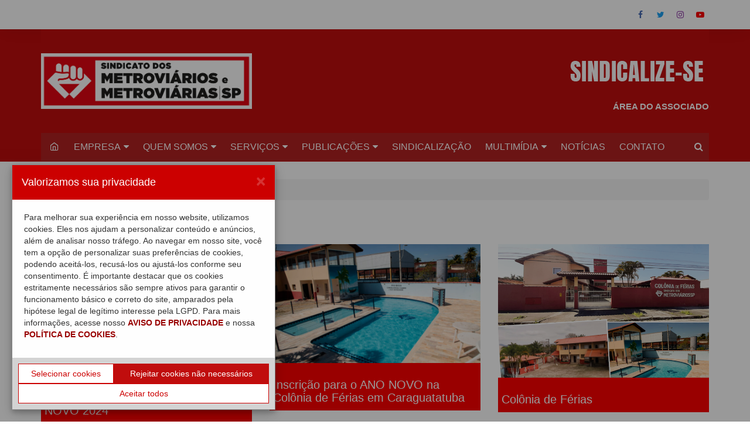

--- FILE ---
content_type: text/html; charset=UTF-8
request_url: https://www.metroviarios.org.br/site/categoria/colnias-de-frias/
body_size: 19306
content:
		<!doctype html>
		<html lang="pt-BR">
	 	<head>
		<meta charset="UTF-8">
		<meta name="viewport" content="width=device-width, initial-scale=1">
		<link rel="profile" href="https://gmpg.org/xfn/11">
		<title>Colônias de Férias &#8211; Metroviários</title>
<link rel='dns-prefetch' href='//fonts.googleapis.com' />
<link rel='dns-prefetch' href='//s.w.org' />
<link rel="alternate" type="application/rss+xml" title="Feed para Metroviários &raquo;" href="https://www.metroviarios.org.br/site/feed/" />
<link rel="alternate" type="application/rss+xml" title="Feed de categoria para Metroviários &raquo; Colônias de Férias" href="https://www.metroviarios.org.br/site/categoria/colnias-de-frias/feed/" />
		<script type="text/javascript">
			window._wpemojiSettings = {"baseUrl":"https:\/\/s.w.org\/images\/core\/emoji\/11\/72x72\/","ext":".png","svgUrl":"https:\/\/s.w.org\/images\/core\/emoji\/11\/svg\/","svgExt":".svg","source":{"concatemoji":"https:\/\/www.metroviarios.org.br\/site\/wp-includes\/js\/wp-emoji-release.min.js?ver=4.9.20"}};
			!function(e,a,t){var n,r,o,i=a.createElement("canvas"),p=i.getContext&&i.getContext("2d");function s(e,t){var a=String.fromCharCode;p.clearRect(0,0,i.width,i.height),p.fillText(a.apply(this,e),0,0);e=i.toDataURL();return p.clearRect(0,0,i.width,i.height),p.fillText(a.apply(this,t),0,0),e===i.toDataURL()}function c(e){var t=a.createElement("script");t.src=e,t.defer=t.type="text/javascript",a.getElementsByTagName("head")[0].appendChild(t)}for(o=Array("flag","emoji"),t.supports={everything:!0,everythingExceptFlag:!0},r=0;r<o.length;r++)t.supports[o[r]]=function(e){if(!p||!p.fillText)return!1;switch(p.textBaseline="top",p.font="600 32px Arial",e){case"flag":return s([55356,56826,55356,56819],[55356,56826,8203,55356,56819])?!1:!s([55356,57332,56128,56423,56128,56418,56128,56421,56128,56430,56128,56423,56128,56447],[55356,57332,8203,56128,56423,8203,56128,56418,8203,56128,56421,8203,56128,56430,8203,56128,56423,8203,56128,56447]);case"emoji":return!s([55358,56760,9792,65039],[55358,56760,8203,9792,65039])}return!1}(o[r]),t.supports.everything=t.supports.everything&&t.supports[o[r]],"flag"!==o[r]&&(t.supports.everythingExceptFlag=t.supports.everythingExceptFlag&&t.supports[o[r]]);t.supports.everythingExceptFlag=t.supports.everythingExceptFlag&&!t.supports.flag,t.DOMReady=!1,t.readyCallback=function(){t.DOMReady=!0},t.supports.everything||(n=function(){t.readyCallback()},a.addEventListener?(a.addEventListener("DOMContentLoaded",n,!1),e.addEventListener("load",n,!1)):(e.attachEvent("onload",n),a.attachEvent("onreadystatechange",function(){"complete"===a.readyState&&t.readyCallback()})),(n=t.source||{}).concatemoji?c(n.concatemoji):n.wpemoji&&n.twemoji&&(c(n.twemoji),c(n.wpemoji)))}(window,document,window._wpemojiSettings);
		</script>
		<style type="text/css">
img.wp-smiley,
img.emoji {
	display: inline !important;
	border: none !important;
	box-shadow: none !important;
	height: 1em !important;
	width: 1em !important;
	margin: 0 .07em !important;
	vertical-align: -0.1em !important;
	background: none !important;
	padding: 0 !important;
}
</style>
<link rel='stylesheet' id='svc-fontawosem-css-css'  href='https://www.metroviarios.org.br/site/wp-content/plugins/svc-post-grid-addon/assets/css/font-awesome.min.css?ver=4.9.20' type='text/css' media='all' />
<link rel='stylesheet' id='svc-front-css-css'  href='https://www.metroviarios.org.br/site/wp-content/plugins/svc-post-grid-addon/assets/css/front.css?ver=4.9.20' type='text/css' media='all' />
<link rel='stylesheet' id='sb_instagram_styles-css'  href='https://www.metroviarios.org.br/site/wp-content/plugins/instagram-feed/css/sbi-styles.min.css?ver=2.9.1' type='text/css' media='all' />
<link rel='stylesheet' id='lvca-animate-styles-css'  href='https://www.metroviarios.org.br/site/wp-content/plugins/addons-for-visual-composer-pro/assets/css/animate.css?ver=2.1.1' type='text/css' media='all' />
<link rel='stylesheet' id='lvca-layout-styles-css'  href='https://www.metroviarios.org.br/site/wp-content/plugins/addons-for-visual-composer-pro/assets/css/lvca-layouts.css?ver=2.1.1' type='text/css' media='all' />
<link rel='stylesheet' id='lvca-frontend-styles-css'  href='https://www.metroviarios.org.br/site/wp-content/plugins/addons-for-visual-composer-pro/assets/css/lvca-frontend.css?ver=2.1.1' type='text/css' media='all' />
<link rel='stylesheet' id='lvca-icomoon-styles-css'  href='https://www.metroviarios.org.br/site/wp-content/plugins/addons-for-visual-composer-pro/assets/css/icomoon.css?ver=2.1.1' type='text/css' media='all' />
<link rel='stylesheet' id='contact-form-7-css'  href='https://www.metroviarios.org.br/site/wp-content/plugins/contact-form-7/includes/css/styles.css?ver=4.2.1' type='text/css' media='all' />
<link rel='stylesheet' id='dashicons-css'  href='https://www.metroviarios.org.br/site/wp-includes/css/dashicons.min.css?ver=4.9.20' type='text/css' media='all' />
<link rel='stylesheet' id='everest-forms-general-css'  href='https://www.metroviarios.org.br/site/wp-content/plugins/everest-forms/assets/css/everest-forms.css?ver=1.7.5.2' type='text/css' media='all' />
<link rel='stylesheet' id='font-awesome-css'  href='https://www.metroviarios.org.br/site/wp-content/plugins/post-carousel/public/assets/css/font-awesome.min.css?ver=2.4.1' type='text/css' media='all' />
<link rel='stylesheet' id='pcp_swiper-css'  href='https://www.metroviarios.org.br/site/wp-content/plugins/post-carousel/public/assets/css/swiper-bundle.min.css?ver=2.4.1' type='text/css' media='all' />
<link rel='stylesheet' id='pcp-style-css'  href='https://www.metroviarios.org.br/site/wp-content/plugins/post-carousel/public/assets/css/style.min.css?ver=2.4.1' type='text/css' media='all' />
<style id='pcp-style-inline-css' type='text/css'>
#pcp_wrapper-21957 .sp-pcp-row{ margin-right: -10px;margin-left: -10px;}#pcp_wrapper-21957 .sp-pcp-row [class*='sp-pcp-col-']{padding-right: 10px;padding-left: 10px;padding-bottom: 20px;}.pcp-wrapper-21957 .sp-pcp-title a {color: #111;display: inherit;} .pcp-wrapper-21957 .sp-pcp-title a:hover {color: #e1624b;}#pcp_wrapper-21957 .sp-pcp-post {padding: 0 0 0 0;}#pcp_wrapper-21957 .sp-pcp-post {border: 0px solid #e2e2e2;}#pcp_wrapper-21957 .sp-pcp-post {border-radius: 0px;}#pcp_wrapper-21957 .sp-pcp-post{background-color: transparent;}.pcp-wrapper-21957 .sp-pcp-post-meta li,.pcp-wrapper-21957 .sp-pcp-post-meta ul,.pcp-wrapper-21957 .sp-pcp-post-meta li a{color: #888;}.pcp-wrapper-21957 .sp-pcp-post-meta li a:hover{color: #e1624b;}#pcp_wrapper-21957 .pcp-post-pagination .page-numbers.current, #pcp_wrapper-21957 .pcp-post-pagination a.active , #pcp_wrapper-21957 .pcp-post-pagination a:hover{ color: #ffffff; background: #e1624b; border-color: #e1624b; }#pcp_wrapper-21957 .pcp-post-pagination .page-numbers, .pcp-post-pagination a{ background: #ffffff; color:#5e5e5e; border-color: #bbbbbb; }#pcp_wrapper-21956 .sp-pcp-row{ margin-right: -10px;margin-left: -10px;}#pcp_wrapper-21956 .sp-pcp-row [class*='sp-pcp-col-']{padding-right: 10px;padding-left: 10px;padding-bottom: 20px;}.pcp-wrapper-21956 .sp-pcp-title a {color: #111;display: inherit;} .pcp-wrapper-21956 .sp-pcp-title a:hover {color: #e1624b;}#pcp_wrapper-21956 .sp-pcp-post {padding: 0 0 0 0;}#pcp_wrapper-21956 .sp-pcp-post {border: 0px solid #e2e2e2;}#pcp_wrapper-21956 .sp-pcp-post {border-radius: 0px;}#pcp_wrapper-21956 .sp-pcp-post{background-color: transparent;}.pcp-wrapper-21956 .sp-pcp-post-meta li,.pcp-wrapper-21956 .sp-pcp-post-meta ul,.pcp-wrapper-21956 .sp-pcp-post-meta li a{color: #888;}.pcp-wrapper-21956 .sp-pcp-post-meta li a:hover{color: #e1624b;}#pcp_wrapper-21956 .pcp-post-pagination .page-numbers.current, #pcp_wrapper-21956 .pcp-post-pagination a.active , #pcp_wrapper-21956 .pcp-post-pagination a:hover{ color: #ffffff; background: #e1624b; border-color: #e1624b; }#pcp_wrapper-21956 .pcp-post-pagination .page-numbers, .pcp-post-pagination a{ background: #ffffff; color:#5e5e5e; border-color: #bbbbbb; }#pcp_wrapper-21955 .sp-pcp-row{ margin-right: -10px;margin-left: -10px;}#pcp_wrapper-21955 .sp-pcp-row [class*='sp-pcp-col-']{padding-right: 10px;padding-left: 10px;padding-bottom: 20px;}.pcp-wrapper-21955 .sp-pcp-title a {color: #111;display: inherit;} .pcp-wrapper-21955 .sp-pcp-title a:hover {color: #e1624b;}#pcp_wrapper-21955 .sp-pcp-post {padding: 0 0 0 0;}#pcp_wrapper-21955 .sp-pcp-post {border: 0px solid #e2e2e2;}#pcp_wrapper-21955 .sp-pcp-post {border-radius: 0px;}#pcp_wrapper-21955 .sp-pcp-post{background-color: transparent;}.pcp-wrapper-21955 .sp-pcp-post-meta li,.pcp-wrapper-21955 .sp-pcp-post-meta ul,.pcp-wrapper-21955 .sp-pcp-post-meta li a{color: #888;}.pcp-wrapper-21955 .sp-pcp-post-meta li a:hover{color: #e1624b;}#pcp_wrapper-21955 .pcp-post-pagination .page-numbers.current, #pcp_wrapper-21955 .pcp-post-pagination a.active , #pcp_wrapper-21955 .pcp-post-pagination a:hover{ color: #ffffff; background: #e1624b; border-color: #e1624b; }#pcp_wrapper-21955 .pcp-post-pagination .page-numbers, .pcp-post-pagination a{ background: #ffffff; color:#5e5e5e; border-color: #bbbbbb; }#pcp_wrapper-21953 .sp-pcp-row{ margin-right: -10px;margin-left: -10px;}#pcp_wrapper-21953 .sp-pcp-row [class*='sp-pcp-col-']{padding-right: 10px;padding-left: 10px;padding-bottom: 20px;}.pcp-wrapper-21953 .sp-pcp-title a {color: #111;display: inherit;} .pcp-wrapper-21953 .sp-pcp-title a:hover {color: #e1624b;}#pcp_wrapper-21953 .sp-pcp-post {padding: 0 0 0 0;}#pcp_wrapper-21953 .sp-pcp-post {border: 0px solid #e2e2e2;}#pcp_wrapper-21953 .sp-pcp-post {border-radius: 0px;}#pcp_wrapper-21953 .sp-pcp-post{background-color: transparent;}.pcp-wrapper-21953 .sp-pcp-post-meta li,.pcp-wrapper-21953 .sp-pcp-post-meta ul,.pcp-wrapper-21953 .sp-pcp-post-meta li a{color: #888;}.pcp-wrapper-21953 .sp-pcp-post-meta li a:hover{color: #e1624b;}#pcp_wrapper-21953 .pcp-post-pagination .page-numbers.current, #pcp_wrapper-21953 .pcp-post-pagination a.active , #pcp_wrapper-21953 .pcp-post-pagination a:hover{ color: #ffffff; background: #e1624b; border-color: #e1624b; }#pcp_wrapper-21953 .pcp-post-pagination .page-numbers, .pcp-post-pagination a{ background: #ffffff; color:#5e5e5e; border-color: #bbbbbb; }#pcp_wrapper-21952 .sp-pcp-row{ margin-right: -10px;margin-left: -10px;}#pcp_wrapper-21952 .sp-pcp-row [class*='sp-pcp-col-']{padding-right: 10px;padding-left: 10px;padding-bottom: 20px;}.pcp-wrapper-21952 .sp-pcp-title a {color: #111;display: inherit;} .pcp-wrapper-21952 .sp-pcp-title a:hover {color: #e1624b;}#pcp_wrapper-21952 .sp-pcp-post {padding: 0 0 0 0;}#pcp_wrapper-21952 .sp-pcp-post {border: 0px solid #e2e2e2;}#pcp_wrapper-21952 .sp-pcp-post {border-radius: 0px;}#pcp_wrapper-21952 .sp-pcp-post{background-color: transparent;}.pcp-wrapper-21952 .sp-pcp-post-meta li,.pcp-wrapper-21952 .sp-pcp-post-meta ul,.pcp-wrapper-21952 .sp-pcp-post-meta li a{color: #888;}.pcp-wrapper-21952 .sp-pcp-post-meta li a:hover{color: #e1624b;}#pcp_wrapper-21952 .pcp-post-pagination .page-numbers.current, #pcp_wrapper-21952 .pcp-post-pagination a.active , #pcp_wrapper-21952 .pcp-post-pagination a:hover{ color: #ffffff; background: #e1624b; border-color: #e1624b; }#pcp_wrapper-21952 .pcp-post-pagination .page-numbers, .pcp-post-pagination a{ background: #ffffff; color:#5e5e5e; border-color: #bbbbbb; }
</style>
<link rel='stylesheet' id='searchandfilter-css' href="https://www.metroviarios.org.br/site/wp-content/plugins/search-filter/style.css?ver=1" type='text/css' media='all' />
<link rel='stylesheet' id='wpsm_tabs_r-font-awesome-front-css'  href='https://www.metroviarios.org.br/site/wp-content/plugins/tabs-responsive/assets/css/font-awesome/css/font-awesome.min.css?ver=4.9.20' type='text/css' media='all' />
<link rel='stylesheet' id='wpsm_tabs_r_bootstrap-front-css'  href='https://www.metroviarios.org.br/site/wp-content/plugins/tabs-responsive/assets/css/bootstrap-front.css?ver=4.9.20' type='text/css' media='all' />
<link rel='stylesheet' id='wpsm_tabs_r_animate-css'  href='https://www.metroviarios.org.br/site/wp-content/plugins/tabs-responsive/assets/css/animate.css?ver=4.9.20' type='text/css' media='all' />
<link rel='stylesheet' id='prettyPhoto-css'  href='https://www.metroviarios.org.br/site/wp-content/plugins/wp-ajax-query-shortcode/js/prettyPhoto/css/prettyPhoto.css?ver=4.9.20' type='text/css' media='all' />
<link rel='stylesheet' id='wpajax-css'  href='https://www.metroviarios.org.br/site/wp-content/plugins/wp-ajax-query-shortcode/style.css?ver=4.9.20' type='text/css' media='all' />
<link rel='stylesheet' id='lvca-accordion-css'  href='https://www.metroviarios.org.br/site/wp-content/plugins/addons-for-visual-composer-pro/includes/addons/accordion/css/style.css?ver=2.1.1' type='text/css' media='all' />
<link rel='stylesheet' id='lvca-slick-css'  href='https://www.metroviarios.org.br/site/wp-content/plugins/addons-for-visual-composer-pro/assets/css/slick.css?ver=2.1.1' type='text/css' media='all' />
<link rel='stylesheet' id='lvca-carousel-css'  href='https://www.metroviarios.org.br/site/wp-content/plugins/addons-for-visual-composer-pro/includes/addons/carousel/css/style.css?ver=2.1.1' type='text/css' media='all' />
<link rel='stylesheet' id='lvca-clients-css'  href='https://www.metroviarios.org.br/site/wp-content/plugins/addons-for-visual-composer-pro/includes/addons/clients/css/style.css?ver=2.1.1' type='text/css' media='all' />
<link rel='stylesheet' id='lvca-heading-css'  href='https://www.metroviarios.org.br/site/wp-content/plugins/addons-for-visual-composer-pro/includes/addons/heading/css/style.css?ver=2.1.1' type='text/css' media='all' />
<link rel='stylesheet' id='lvca-odometers-css'  href='https://www.metroviarios.org.br/site/wp-content/plugins/addons-for-visual-composer-pro/includes/addons/odometers/css/style.css?ver=2.1.1' type='text/css' media='all' />
<link rel='stylesheet' id='lvca-piecharts-css'  href='https://www.metroviarios.org.br/site/wp-content/plugins/addons-for-visual-composer-pro/includes/addons/piecharts/css/style.css?ver=2.1.1' type='text/css' media='all' />
<link rel='stylesheet' id='lvca-blocks-css'  href='https://www.metroviarios.org.br/site/wp-content/plugins/addons-for-visual-composer-pro/assets/css/lvca-blocks.css?ver=2.1.1' type='text/css' media='all' />
<link rel='stylesheet' id='lvca-fancybox-css'  href='https://www.metroviarios.org.br/site/wp-content/plugins/addons-for-visual-composer-pro/assets/css/jquery.fancybox.css?ver=2.1.1' type='text/css' media='all' />
<link rel='stylesheet' id='lvca-portfolio-css'  href='https://www.metroviarios.org.br/site/wp-content/plugins/addons-for-visual-composer-pro/includes/addons/portfolio/css/style.css?ver=2.1.1' type='text/css' media='all' />
<link rel='stylesheet' id='lvca-posts-block-css'  href='https://www.metroviarios.org.br/site/wp-content/plugins/addons-for-visual-composer-pro/includes/addons/posts-block/css/style.css?ver=2.1.1' type='text/css' media='all' />
<link rel='stylesheet' id='lvca-posts-carousel-css'  href='https://www.metroviarios.org.br/site/wp-content/plugins/addons-for-visual-composer-pro/includes/addons/posts-carousel/css/style.css?ver=2.1.1' type='text/css' media='all' />
<link rel='stylesheet' id='lvca-pricing-table-css'  href='https://www.metroviarios.org.br/site/wp-content/plugins/addons-for-visual-composer-pro/includes/addons/pricing-table/css/style.css?ver=2.1.1' type='text/css' media='all' />
<link rel='stylesheet' id='lvca-services-css'  href='https://www.metroviarios.org.br/site/wp-content/plugins/addons-for-visual-composer-pro/includes/addons/services/css/style.css?ver=2.1.1' type='text/css' media='all' />
<link rel='stylesheet' id='lvca-stats-bar-css'  href='https://www.metroviarios.org.br/site/wp-content/plugins/addons-for-visual-composer-pro/includes/addons/stats-bar/css/style.css?ver=2.1.1' type='text/css' media='all' />
<link rel='stylesheet' id='lvca-tabs-css'  href='https://www.metroviarios.org.br/site/wp-content/plugins/addons-for-visual-composer-pro/includes/addons/tabs/css/style.css?ver=2.1.1' type='text/css' media='all' />
<link rel='stylesheet' id='lvca-team-members-css'  href='https://www.metroviarios.org.br/site/wp-content/plugins/addons-for-visual-composer-pro/includes/addons/team/css/style.css?ver=2.1.1' type='text/css' media='all' />
<link rel='stylesheet' id='lvca-testimonials-css'  href='https://www.metroviarios.org.br/site/wp-content/plugins/addons-for-visual-composer-pro/includes/addons/testimonials/css/style.css?ver=2.1.1' type='text/css' media='all' />
<link rel='stylesheet' id='lvca-flexslider-css'  href='https://www.metroviarios.org.br/site/wp-content/plugins/addons-for-visual-composer-pro/assets/css/flexslider.css?ver=2.1.1' type='text/css' media='all' />
<link rel='stylesheet' id='lvca-testimonials-slider-css'  href='https://www.metroviarios.org.br/site/wp-content/plugins/addons-for-visual-composer-pro/includes/addons/testimonials-slider/css/style.css?ver=2.1.1' type='text/css' media='all' />
<link rel='stylesheet' id='lvca-faq-css'  href='https://www.metroviarios.org.br/site/wp-content/plugins/addons-for-visual-composer-pro/includes/addons/faq/css/style.css?ver=2.1.1' type='text/css' media='all' />
<link rel='stylesheet' id='lvca-countdown-css'  href='https://www.metroviarios.org.br/site/wp-content/plugins/addons-for-visual-composer-pro/includes/addons/countdown/css/style.css?ver=2.1.1' type='text/css' media='all' />
<link rel='stylesheet' id='lvca-features-css'  href='https://www.metroviarios.org.br/site/wp-content/plugins/addons-for-visual-composer-pro/includes/addons/features/css/style.css?ver=2.1.1' type='text/css' media='all' />
<link rel='stylesheet' id='lvca-button-css'  href='https://www.metroviarios.org.br/site/wp-content/plugins/addons-for-visual-composer-pro/includes/addons/button/css/style.css?ver=2.1.1' type='text/css' media='all' />
<link rel='stylesheet' id='lvca-gallery-carousel-css'  href='https://www.metroviarios.org.br/site/wp-content/plugins/addons-for-visual-composer-pro/includes/addons/gallery-carousel/css/style.css?ver=2.1.1' type='text/css' media='all' />
<link rel='stylesheet' id='lvca-gallery-css'  href='https://www.metroviarios.org.br/site/wp-content/plugins/addons-for-visual-composer-pro/includes/addons/gallery/css/style.css?ver=2.1.1' type='text/css' media='all' />
<link rel='stylesheet' id='lvca-icon-list-css'  href='https://www.metroviarios.org.br/site/wp-content/plugins/addons-for-visual-composer-pro/includes/addons/icon-list/css/style.css?ver=2.1.1' type='text/css' media='all' />
<link rel='stylesheet' id='cream-magazine-style-css'  href='https://www.metroviarios.org.br/site/wp-content/themes/cream-magazine/style.css?ver=2.0.7' type='text/css' media='all' />
<link rel='stylesheet' id='cream-magazine-fonts-css'  href='https://fonts.googleapis.com/css?family=Roboto%3A400%2C400i%2C500%2C500i%2C700%2C700i%7CMontserrat%3A400%2C400i%2C500%2C500i%2C600%2C600i%2C700%2C700i%2C800%2C800i&#038;subset=latin%2Clatin-ext&#038;ver=4.9.20' type='text/css' media='all' />
<link rel='stylesheet' id='cream-magazine-main-css'  href='https://www.metroviarios.org.br/site/wp-content/themes/cream-magazine/assets/dist/css/main.css?ver=2.0.7' type='text/css' media='all' />
<link rel='stylesheet' id='lvca-sliders-css'  href='https://www.metroviarios.org.br/site/wp-content/plugins/addons-for-visual-composer-pro/assets/css/slider.css?ver=2.1.1' type='text/css' media='all' />
<link rel='stylesheet' id='lvca-image-slider-css'  href='https://www.metroviarios.org.br/site/wp-content/plugins/addons-for-visual-composer-pro/includes/addons/image-slider/css/style.css?ver=2.1.1' type='text/css' media='all' />
<link rel='stylesheet' id='lvca-slider-css'  href='https://www.metroviarios.org.br/site/wp-content/plugins/addons-for-visual-composer-pro/includes/addons/slider/css/style.css?ver=2.1.1' type='text/css' media='all' />
<link rel='stylesheet' id='addtoany-css'  href='https://www.metroviarios.org.br/site/wp-content/plugins/add-to-any/addtoany.min.css?ver=1.15' type='text/css' media='all' />
<link rel='stylesheet' id='beeteam_front_slick_css-css'  href='https://www.metroviarios.org.br/site/wp-content/plugins/JPS-Ajax-Post-Layout/library/slick/slick.css?ver=1.9.0.7' type='text/css' media='all' />
<link rel='stylesheet' id='beeteam_front_malihu_css-css'  href='https://www.metroviarios.org.br/site/wp-content/plugins/JPS-Ajax-Post-Layout/library/malihu/jquery.mCustomScrollbar.min.css?ver=1.9.0.7' type='text/css' media='all' />
<link rel='stylesheet' id='beeteam_front_animate_css-css'  href='https://www.metroviarios.org.br/site/wp-content/plugins/JPS-Ajax-Post-Layout/library/animate/animate.min.css?ver=1.9.0.7' type='text/css' media='all' />
<link rel='stylesheet' id='beeteam_front_rrssb_css-css'  href='https://www.metroviarios.org.br/site/wp-content/plugins/JPS-Ajax-Post-Layout/library/social-share-buttons/rrssb.css?ver=1.9.0.7' type='text/css' media='all' />
<link rel='stylesheet' id='beeteam_front_priority_css-css'  href='https://www.metroviarios.org.br/site/wp-content/plugins/JPS-Ajax-Post-Layout/library/priority-js/priority-nav-core.css?ver=1.9.0.7' type='text/css' media='all' />
<link rel='stylesheet' id='jps_bete_front_css-css'  href='https://www.metroviarios.org.br/site/wp-content/plugins/JPS-Ajax-Post-Layout/library/minify/core-min.css?ver=1.9.0.7' type='text/css' media='all' />
<script type='text/javascript' src='https://www.metroviarios.org.br/site/wp-includes/js/jquery/jquery.js?ver=1.12.4'></script>
<script type='text/javascript' src='https://www.metroviarios.org.br/site/wp-includes/js/jquery/jquery-migrate.min.js?ver=1.4.1'></script>
<script type='text/javascript' src='https://www.metroviarios.org.br/site/wp-content/plugins/add-to-any/addtoany.min.js?ver=1.1'></script>
<script type='text/javascript' src='https://www.metroviarios.org.br/site/wp-content/plugins/wp-ajax-query-shortcode/js/prettyPhoto/jquery.prettyPhoto.js?ver=4.9.20'></script>
<script type='text/javascript' src='https://www.metroviarios.org.br/site/wp-content/plugins/addons-for-visual-composer-pro/includes/addons/accordion/js/accordion.min.js?ver=2.1.1'></script>
<script type='text/javascript' src='https://www.metroviarios.org.br/site/wp-content/plugins/addons-for-visual-composer-pro/assets/js/slick.min.js?ver=2.1.1'></script>
<script type='text/javascript' src='https://www.metroviarios.org.br/site/wp-content/plugins/addons-for-visual-composer-pro/assets/js/jquery.waypoints.min.js?ver=2.1.1'></script>
<script type='text/javascript' src='https://www.metroviarios.org.br/site/wp-content/plugins/addons-for-visual-composer-pro/assets/js/jquery.stats.min.js?ver=2.1.1'></script>
<script type='text/javascript' src='https://www.metroviarios.org.br/site/wp-content/plugins/addons-for-visual-composer-pro/includes/addons/odometers/js/odometer.min.js?ver=2.1.1'></script>
<script type='text/javascript' src='https://www.metroviarios.org.br/site/wp-content/plugins/addons-for-visual-composer-pro/includes/addons/piecharts/js/piechart.min.js?ver=2.1.1'></script>
<script type='text/javascript' src='https://www.metroviarios.org.br/site/wp-content/plugins/addons-for-visual-composer-pro/assets/js/isotope.pkgd.min.js?ver=2.1.1'></script>
<script type='text/javascript' src='https://www.metroviarios.org.br/site/wp-content/plugins/addons-for-visual-composer-pro/assets/js/imagesloaded.pkgd.min.js?ver=2.1.1'></script>
<script type='text/javascript' src='https://www.metroviarios.org.br/site/wp-content/plugins/addons-for-visual-composer-pro/assets/js/lvca-blocks.min.js?ver=2.1.1'></script>
<script type='text/javascript' src='https://www.metroviarios.org.br/site/wp-content/plugins/addons-for-visual-composer-pro/assets/js/jquery.fancybox.min.js?ver=2.1.1'></script>
<script type='text/javascript' src='https://www.metroviarios.org.br/site/wp-content/plugins/addons-for-visual-composer-pro/includes/addons/portfolio/js/portfolio.min.js?ver=2.1.1'></script>
<script type='text/javascript' src='https://www.metroviarios.org.br/site/wp-content/plugins/addons-for-visual-composer-pro/includes/addons/posts-block/js/posts-block.min.js?ver=2.1.1'></script>
<script type='text/javascript' src='https://www.metroviarios.org.br/site/wp-content/plugins/addons-for-visual-composer-pro/includes/addons/posts-carousel/js/posts-carousel.min.js?ver=2.1.1'></script>
<script type='text/javascript' src='https://www.metroviarios.org.br/site/wp-content/plugins/addons-for-visual-composer-pro/includes/addons/spacer/js/spacer.min.js?ver=2.1.1'></script>
<script type='text/javascript' src='https://www.metroviarios.org.br/site/wp-content/plugins/addons-for-visual-composer-pro/includes/addons/services/js/services.min.js?ver=2.1.1'></script>
<script type='text/javascript' src='https://www.metroviarios.org.br/site/wp-content/plugins/addons-for-visual-composer-pro/includes/addons/stats-bar/js/stats-bar.min.js?ver=2.1.1'></script>
<script type='text/javascript' src='https://www.metroviarios.org.br/site/wp-content/plugins/addons-for-visual-composer-pro/includes/addons/tabs/js/tabs.min.js?ver=2.1.1'></script>
<script type='text/javascript' src='https://www.metroviarios.org.br/site/wp-content/plugins/addons-for-visual-composer-pro/assets/js/jquery.flexslider.min.js?ver=2.1.1'></script>
<script type='text/javascript' src='https://www.metroviarios.org.br/site/wp-content/plugins/addons-for-visual-composer-pro/includes/addons/testimonials-slider/js/testimonials.min.js?ver=2.1.1'></script>
<script type='text/javascript' src='https://www.metroviarios.org.br/site/wp-content/plugins/addons-for-visual-composer-pro/assets/js/jquery.countdown.min.js?ver=2.1.1'></script>
<script type='text/javascript' src='https://www.metroviarios.org.br/site/wp-content/plugins/addons-for-visual-composer-pro/includes/addons/countdown/js/countdown.min.js?ver=2.1.1'></script>
<script type='text/javascript' src='https://www.metroviarios.org.br/site/wp-content/plugins/addons-for-visual-composer-pro/includes/addons/button/js/button.min.js?ver=2.1.1'></script>
<script type='text/javascript' src='https://www.metroviarios.org.br/site/wp-content/plugins/addons-for-visual-composer-pro/includes/addons/gallery-carousel/js/gallery-carousel.min.js?ver=2.1.1'></script>
<script type='text/javascript' src='https://www.metroviarios.org.br/site/wp-content/plugins/addons-for-visual-composer-pro/includes/addons/gallery/js/gallery.min.js?ver=2.1.1'></script>
<script type='text/javascript' src='https://www.metroviarios.org.br/site/wp-content/plugins/addons-for-visual-composer-pro/assets/js/jquery.powertip.min.js?ver=2.1.1'></script>
<script type='text/javascript' src='https://www.metroviarios.org.br/site/wp-content/plugins/addons-for-visual-composer-pro/includes/addons/icon-list/js/icon-list.min.js?ver=2.1.1'></script>
<script type='text/javascript' src='https://www.metroviarios.org.br/site/wp-content/plugins/addons-for-visual-composer-pro/assets/js/jquery.sliders.min.js?ver=2.1.1'></script>
<script type='text/javascript' src='https://www.metroviarios.org.br/site/wp-content/plugins/addons-for-visual-composer-pro/includes/addons/image-slider/js/image-slider.min.js?ver=2.1.1'></script>
<script type='text/javascript' src='https://www.metroviarios.org.br/site/wp-content/plugins/addons-for-visual-composer-pro/includes/addons/slider/js/slider.min.js?ver=2.1.1'></script>
<link rel='https://api.w.org/' href='https://www.metroviarios.org.br/site/wp-json/' />
<link rel="EditURI" type="application/rsd+xml" title="RSD" href="https://www.metroviarios.org.br/site/xmlrpc.php?rsd" />
<link rel="wlwmanifest" type="application/wlwmanifest+xml" href="https://www.metroviarios.org.br/site/wp-includes/wlwmanifest.xml" /> 
<meta name="generator" content="WordPress 4.9.20" />
<meta name="generator" content="Everest Forms 1.7.5.2" />
<svg xmlns="http://www.w3.org/2000/svg" style="display:none;">
					<symbol id="bete-awesome-svg-chat-bubble-two" viewBox="0 0 512 512">
						<path d="m201 110c-29 0-56 5-82 15c-25 9-45 23-60 40c-15 17-22 35-22 54c0 16 5 31 15 46c10 14 24 27 42 37l28 16l-10 24c6-4 12-7 18-11l12-9l15 3c15 3 30 4 44 4c29 0 57-5 82-15c25-10 45-23 60-40c15-17 23-35 23-55c0-19-8-37-23-54c-15-17-35-31-60-40c-25-10-53-15-82-15z m0-37c37 0 70 7 101 20c31 13 56 31 73 53c18 22 27 47 27 73c0 27-9 51-27 74c-17 22-42 40-73 53c-31 13-64 20-101 20c-16 0-33-2-50-5c-24 17-50 29-80 37c-6 1-15 3-24 4l-1 0c-2 0-4 0-6-2c-2-2-3-4-3-6c0-1 0-1 0-2c0-1 0-1 0-2c0 0 0-1 0-1l1-2c0 0 0 0 1-1c1-1 1-2 1-2c0 0 1 0 1-1c1-1 2-2 2-2c1-1 3-3 6-7c4-3 6-6 8-8c1-2 3-5 6-8c3-4 5-8 7-11c2-4 4-8 6-13c-24-14-42-31-56-51c-13-20-20-41-20-64c0-26 9-51 27-73c18-22 42-40 73-53c31-13 65-20 101-20z m235 334c2 5 4 9 6 13c2 4 4 7 7 11c3 3 5 6 6 8c2 2 4 5 8 8c3 4 5 6 6 8c1 0 1 0 2 1c0 1 1 1 1 1c0 1 1 1 1 2c0 0 1 1 1 1l1 2c0 0 0 0 0 1c1 2 1 2 0 2c0 0 0 1 0 2c0 3-2 5-4 6c-1 2-4 3-6 2c-9-1-18-2-24-4c-30-8-56-20-80-37c-17 3-34 5-50 5c-52 0-97-13-135-38c11 1 19 1 25 1c31 0 60-4 88-13c29-8 54-20 76-36c24-18 42-38 55-61c12-23 19-47 19-73c0-14-2-29-7-43c25 14 44 30 59 51c14 20 21 42 21 66c0 22-7 44-20 64c-14 20-32 36-56 50z"/>
					</symbol>
					
					<symbol id="bete-awesome-svg-eye" viewBox="0 0 512 512">
						<path d="m475 274c-29-45-65-78-108-101c11 20 17 42 17 65c0 35-13 65-38 90c-25 25-55 38-90 38c-35 0-65-13-90-38c-25-25-38-55-38-90c0-23 6-45 17-65c-43 23-79 56-108 101c25 39 57 70 95 94c38 23 79 34 124 34c45 0 86-11 124-34c38-24 70-55 95-94z m-205-109c0-4-2-7-4-10c-3-3-6-4-10-4c-24 0-44 8-61 25c-17 17-26 38-26 62c0 4 1 7 4 9c3 3 6 4 10 4c4 0 7-1 10-4c2-2 4-5 4-9c0-17 5-31 17-42c12-12 26-18 42-18c4 0 7-1 10-4c2-2 4-6 4-9z m242 109c0 7-2 13-6 20c-26 44-62 79-107 105c-45 27-93 40-143 40c-50 0-98-13-143-40c-45-26-81-61-107-105c-4-7-6-13-6-20c0-6 2-13 6-19c26-44 62-79 107-106c45-26 93-39 143-39c50 0 98 13 143 39c45 27 81 62 107 106c4 6 6 13 6 19z"/>
					</symbol>
					
					<symbol id="bete-awesome-svg-clock" viewBox="0 0 512 512">
						<path d="m293 155l0 128c0 3-1 5-3 7c-2 2-4 3-7 3l-91 0c-3 0-5-1-7-3c-1-2-2-4-2-7l0-18c0-3 1-5 2-6c2-2 4-3 7-3l64 0l0-101c0-2 1-4 3-6c1-2 3-3 6-3l18 0c3 0 5 1 7 3c2 2 3 4 3 6z m118 101c0-28-7-54-20-78c-14-24-33-43-57-57c-24-13-50-20-78-20c-28 0-54 7-78 20c-24 14-43 33-57 57c-13 24-20 50-20 78c0 28 7 54 20 78c14 24 33 43 57 57c24 13 50 20 78 20c28 0 54-7 78-20c24-14 43-33 57-57c13-24 20-50 20-78z m64 0c0 40-9 77-29 110c-20 34-46 60-80 80c-33 20-70 29-110 29c-40 0-77-9-110-29c-34-20-60-46-80-80c-20-33-29-70-29-110c0-40 9-77 29-110c20-34 46-60 80-80c33-20 70-29 110-29c40 0 77 9 110 29c34 20 60 46 80 80c20 33 29 70 29 110z"/>
					</symbol>
					
					<symbol id="bete-awesome-svg-hospital-square" viewBox="0 0 512 512">
						<path d="m402 274l0-36c0-5-2-10-5-13c-4-4-8-6-13-6l-91 0l0-91c0-5-2-9-6-13c-3-3-8-5-13-5l-36 0c-5 0-10 2-13 5c-4 4-6 8-6 13l0 91l-91 0c-5 0-9 2-13 6c-3 3-5 8-5 13l0 36c0 5 2 10 5 13c4 4 8 6 13 6l91 0l0 91c0 5 2 9 6 13c3 3 8 5 13 5l36 0c5 0 10-2 13-5c4-4 6-8 6-13l0-91l91 0c5 0 9-2 13-6c3-3 5-8 5-13z m73-155l0 274c0 23-8 42-24 58c-16 16-35 24-58 24l-274 0c-23 0-42-8-58-24c-16-16-24-35-24-58l0-274c0-23 8-42 24-58c16-16 35-24 58-24l274 0c23 0 42 8 58 24c16 16 24 35 24 58z"/>
					</symbol>
					
					<symbol id="bete-awesome-svg-user" viewBox="0 0 512 512">
						<path d="m457 401c0 23-7 41-21 55c-14 13-32 19-55 19l-250 0c-23 0-41-6-55-19c-14-14-21-32-21-55c0-10 0-20 1-29c1-10 2-20 4-31c2-11 4-22 7-31c3-10 8-19 13-28c5-9 11-17 17-23c7-7 15-12 25-16c9-3 20-5 32-5c1 0 5 2 12 6c6 4 13 9 21 14c8 5 18 9 31 13c13 4 25 6 38 6c13 0 25-2 38-6c13-4 23-8 31-13c8-5 15-10 21-14c7-4 11-6 12-6c12 0 23 2 32 5c10 4 18 9 25 16c6 6 12 14 17 23c5 9 10 18 13 28c3 9 5 20 7 31c2 11 3 21 4 31c1 9 1 19 1 29z m-91-255c0 31-11 56-32 78c-22 21-48 32-78 32c-30 0-56-11-78-32c-21-22-32-47-32-78c0-30 11-56 32-77c22-22 48-32 78-32c30 0 56 10 78 32c21 21 32 47 32 77z"/>
					</symbol>
					
					<symbol id="bete-awesome-svg-present-gift" viewBox="0 0 512 512">
						<path d="m302 387l0-204l-92 0l0 204c0 5 2 9 5 11c4 3 8 4 14 4l54 0c6 0 10-1 14-4c3-2 5-6 5-11z m-131-241l56 0l-36-46c-5-6-11-9-20-9c-7 0-14 3-19 8c-5 6-8 12-8 20c0 7 3 14 8 19c5 6 12 8 19 8z m197-27c0-8-3-14-8-20c-5-5-12-8-19-8c-9 0-15 3-20 9l-36 46l56 0c7 0 14-2 19-8c5-5 8-12 8-19z m107 73l0 91c0 3 0 5-2 7c-2 2-4 3-7 3l-27 0l0 118c0 8-3 15-8 20c-5 5-12 8-20 8l-310 0c-8 0-15-3-20-8c-5-5-8-12-8-20l0-118l-27 0c-3 0-5-1-7-3c-2-2-2-4-2-7l0-91c0-3 0-5 2-7c2-1 4-2 7-2l125 0c-17 0-32-6-45-19c-12-12-19-27-19-45c0-18 7-33 19-45c13-13 28-19 45-19c21 0 37 7 48 22l37 47l37-47c11-15 27-22 48-22c17 0 32 6 45 19c12 12 19 27 19 45c0 18-7 33-19 45c-13 13-28 19-45 19l125 0c3 0 5 1 7 2c2 2 2 4 2 7z"/>
					</symbol>
					
					<symbol id="bete-awesome-svg-facebook" viewBox="0 0 28 28">
						<path d="M26.4 0H2.6C1.714 0 0 1.715 0 2.6v23.8c0 .884 1.715 2.6 2.6 2.6h12.393V17.988h-3.996v-3.98h3.997v-3.062c0-3.746 2.835-5.97 6.177-5.97 1.6 0 2.444.173 2.845.226v3.792H21.18c-1.817 0-2.156.9-2.156 2.168v2.847h5.045l-.66 3.978h-4.386V29H26.4c.884 0 2.6-1.716 2.6-2.6V2.6c0-.885-1.716-2.6-2.6-2.6z" class="cls-2" fill-rule="evenodd" />
					</symbol>
					
					<symbol id="bete-awesome-svg-twitter" viewBox="0 0 28 28">
						<path d="M24.253 8.756C24.69 17.08 18.297 24.182 9.97 24.62c-3.122.162-6.22-.646-8.86-2.32 2.702.18 5.375-.648 7.507-2.32-2.072-.248-3.818-1.662-4.49-3.64.802.13 1.62.077 2.4-.154-2.482-.466-4.312-2.586-4.412-5.11.688.276 1.426.408 2.168.387-2.135-1.65-2.73-4.62-1.394-6.965C5.574 7.816 9.54 9.84 13.802 10.07c-.842-2.738.694-5.64 3.434-6.48 2.018-.624 4.212.043 5.546 1.682 1.186-.213 2.318-.662 3.33-1.317-.386 1.256-1.248 2.312-2.4 2.942 1.048-.106 2.07-.394 3.02-.85-.458 1.182-1.343 2.15-2.48 2.71z"/>
					</symbol>
					
					<symbol id="bete-awesome-svg-google-plus" viewBox="0 0 28 28">
						<path d="M14.703 15.854l-1.22-.948c-.37-.308-.88-.715-.88-1.46 0-.747.51-1.222.95-1.662 1.42-1.12 2.84-2.31 2.84-4.817 0-2.58-1.62-3.937-2.4-4.58h2.098l2.203-1.384h-6.67c-1.83 0-4.467.433-6.398 2.027C3.768 4.287 3.06 6.018 3.06 7.576c0 2.634 2.02 5.328 5.603 5.328.34 0 .71-.033 1.083-.068-.167.408-.336.748-.336 1.324 0 1.04.55 1.685 1.01 2.297-1.523.104-4.37.273-6.466 1.562-1.998 1.187-2.605 2.915-2.605 4.136 0 2.512 2.357 4.84 7.288 4.84 5.822 0 8.904-3.223 8.904-6.41.008-2.327-1.36-3.49-2.83-4.73h-.01zM10.27 11.95c-2.913 0-4.232-3.764-4.232-6.036 0-.884.168-1.797.744-2.51.543-.68 1.49-1.12 2.372-1.12 2.807 0 4.256 3.797 4.256 6.24 0 .613-.067 1.695-.845 2.48-.537.55-1.438.947-2.295.95v-.003zm.032 13.66c-3.62 0-5.957-1.733-5.957-4.143 0-2.408 2.165-3.223 2.91-3.492 1.422-.48 3.25-.545 3.556-.545.34 0 .52 0 .767.034 2.574 1.838 3.706 2.757 3.706 4.48-.002 2.072-1.736 3.664-4.982 3.648l.002.017zM23.254 11.89V8.52H21.57v3.37H18.2v1.714h3.367v3.4h1.684v-3.4h3.4V11.89"/>
					</symbol>
					
					<symbol id="bete-awesome-svg-pinterest" viewBox="0 0 28 28">
						<path d="M14.02 1.57c-7.06 0-12.784 5.723-12.784 12.785S6.96 27.14 14.02 27.14c7.062 0 12.786-5.725 12.786-12.785 0-7.06-5.724-12.785-12.785-12.785zm1.24 17.085c-1.16-.09-1.648-.666-2.558-1.22-.5 2.627-1.113 5.146-2.925 6.46-.56-3.972.822-6.952 1.462-10.117-1.094-1.84.13-5.545 2.437-4.632 2.837 1.123-2.458 6.842 1.1 7.557 3.71.744 5.226-6.44 2.924-8.775-3.324-3.374-9.677-.077-8.896 4.754.19 1.178 1.408 1.538.49 3.168-2.13-.472-2.764-2.15-2.683-4.388.132-3.662 3.292-6.227 6.46-6.582 4.008-.448 7.772 1.474 8.29 5.24.58 4.254-1.815 8.864-6.1 8.532v.003z"/>
					</symbol>
					
					<symbol id="bete-awesome-svg-tumblr" viewBox="0 0 510 510">
						<path d="M459,0H51C22.95,0,0,22.95,0,51v408c0,28.05,22.95,51,51,51h408c28.05,0,51-22.95,51-51V51C510,22.95,487.05,0,459,0zM357,229.5h-76.5c0,0,0,96.9,0,99.45c0,17.85,2.55,28.05,28.05,28.05c22.95,0,48.45,0,48.45,0v76.5c0,0-25.5,2.55-53.55,2.55c-66.3,0-99.45-40.8-99.45-86.7c0-30.6,0-119.85,0-119.85h-51v-71.4c61.2-5.1,66.3-51,71.4-81.6h56.1V153H357V229.5z"/>
					</symbol>
					
					<symbol id="bete-awesome-svg-linkedin" viewBox="0 0 28 28">
						<path d="M25.424 15.887v8.447h-4.896v-7.882c0-1.98-.71-3.33-2.48-3.33-1.354 0-2.158.91-2.514 1.802-.13.315-.162.753-.162 1.194v8.216h-4.9s.067-13.35 0-14.73h4.9v2.087c-.01.017-.023.033-.033.05h.032v-.05c.65-1.002 1.812-2.435 4.414-2.435 3.222 0 5.638 2.106 5.638 6.632zM5.348 2.5c-1.676 0-2.772 1.093-2.772 2.54 0 1.42 1.066 2.538 2.717 2.546h.032c1.71 0 2.77-1.132 2.77-2.546C8.056 3.593 7.02 2.5 5.344 2.5h.005zm-2.48 21.834h4.896V9.604H2.867v14.73z"/>
					</symbol>
					
					<symbol id="bete-awesome-svg-email" viewBox="0 0 28 28">
						<path d="M20.11 26.147c-2.335 1.05-4.36 1.4-7.124 1.4C6.524 27.548.84 22.916.84 15.284.84 7.343 6.602.45 15.4.45c6.854 0 11.8 4.7 11.8 11.252 0 5.684-3.193 9.265-7.398 9.3-1.83 0-3.153-.934-3.347-2.997h-.077c-1.208 1.986-2.96 2.997-5.023 2.997-2.532 0-4.36-1.868-4.36-5.062 0-4.75 3.503-9.07 9.11-9.07 1.713 0 3.7.4 4.6.972l-1.17 7.203c-.387 2.298-.115 3.3 1 3.4 1.674 0 3.774-2.102 3.774-6.58 0-5.06-3.27-8.994-9.304-8.994C9.05 2.87 3.83 7.545 3.83 14.97c0 6.5 4.2 10.2 10 10.202 1.987 0 4.09-.43 5.647-1.245l.634 2.22zM16.647 10.1c-.31-.078-.7-.155-1.207-.155-2.572 0-4.596 2.53-4.596 5.53 0 1.5.7 2.4 1.9 2.4 1.44 0 2.96-1.83 3.31-4.088l.592-3.72z"/>
					</symbol>
					
					<symbol id="bete-awesome-svg-calendar" viewBox="0 0 512 512">
						<path d="m55 475l82 0l0-82l-82 0z m100 0l92 0l0-82l-92 0z m-100-100l82 0l0-92l-82 0z m100 0l92 0l0-92l-92 0z m-100-110l82 0l0-82l-82 0z m210 210l92 0l0-82l-92 0z m-110-210l92 0l0-82l-92 0z m220 210l82 0l0-82l-82 0z m-110-100l92 0l0-92l-92 0z m-100-247l0-82c0-3-1-5-3-7c-2-2-4-2-7-2l-18 0c-2 0-4 0-6 2c-2 2-3 4-3 7l0 82c0 2 1 5 3 6c2 2 4 3 6 3l18 0c3 0 5-1 7-3c2-1 3-4 3-6z m210 247l82 0l0-92l-82 0z m-110-110l92 0l0-82l-92 0z m110 0l82 0l0-82l-82 0z m9-137l0-82c0-3-1-5-3-7c-2-2-4-2-6-2l-18 0c-3 0-5 0-7 2c-2 2-3 4-3 7l0 82c0 2 1 5 3 6c2 2 4 3 7 3l18 0c2 0 4-1 6-3c2-1 3-4 3-6z m110-18l0 365c0 10-4 19-11 26c-7 7-16 11-26 11l-402 0c-10 0-19-4-26-11c-7-7-11-16-11-26l0-365c0-10 4-19 11-26c7-7 16-11 26-11l36 0l0-27c0-13 5-24 14-33c9-9 20-13 32-13l18 0c13 0 24 4 33 13c9 9 13 20 13 33l0 27l110 0l0-27c0-13 4-24 13-33c9-9 20-13 33-13l18 0c12 0 23 4 32 13c9 9 14 20 14 33l0 27l36 0c10 0 19 4 26 11c7 7 11 16 11 26z"/>
					</symbol>
					
					<symbol id="bete-awesome-svg-folder-open" viewBox="0 0 512 512">
					  <path d="m501 271c0 5-3 11-8 18l-90 105c-7 9-18 17-32 23c-14 7-26 10-38 10l-290 0c-6 0-12-1-16-4c-5-2-8-6-8-11c0-6 3-12 9-18l89-105c8-10 19-17 32-24c14-6 27-9 39-9l290 0c6 0 11 1 16 3c5 3 7 7 7 12z m-91-92l0 43l-222 0c-17 0-34 4-53 13c-18 8-33 19-44 31l-89 106l-2 2c0-1 0-2 0-4c0-1 0-2 0-3l0-256c0-16 6-30 18-42c11-12 25-18 42-18l85 0c16 0 30 6 42 18c12 12 18 26 18 42l0 8l145 0c16 0 30 6 42 18c12 12 18 26 18 42z"/>
					</symbol>
					
					<symbol id="bete-awesome-svg-resize-expand" viewBox="0 0 512 512">
					  <path d="m252 302c0 2-1 4-3 6l-94 95l41 41c3 4 5 8 5 13c0 5-2 9-5 13c-4 4-8 5-13 5l-128 0c-5 0-9-1-13-5c-4-4-5-8-5-13l0-128c0-5 1-9 5-13c4-3 8-5 13-5c5 0 9 2 13 5l41 41l95-94c2-2 4-3 6-3c3 0 5 1 7 3l32 32c2 2 3 4 3 7z m223-247l0 128c0 5-1 9-5 13c-4 3-8 5-13 5c-5 0-9-2-13-5l-41-41l-95 94c-2 2-4 3-6 3c-3 0-5-1-7-3l-32-32c-2-2-3-4-3-7c0-2 1-4 3-6l94-95l-41-41c-3-4-5-8-5-13c0-5 2-9 5-13c4-4 8-5 13-5l128 0c5 0 9 1 13 5c4 4 5 8 5 13z"/>
					</symbol>
					
				</svg>
<script data-cfasync="false">
window.a2a_config=window.a2a_config||{};a2a_config.callbacks=[];a2a_config.overlays=[];a2a_config.templates={};a2a_localize = {
	Share: "Compartilhar",
	Save: "Salvar",
	Subscribe: "Inscrever",
	Email: "Email",
	Bookmark: "Favoritos",
	ShowAll: "Mostrar tudo",
	ShowLess: "Mostrar menos",
	FindServices: "Procurar serviço(s)",
	FindAnyServiceToAddTo: "Encontrar rapidamente qualquer serviço para",
	PoweredBy: "Serviço fornecido por",
	ShareViaEmail: "Share via email",
	SubscribeViaEmail: "Subscribe via email",
	BookmarkInYourBrowser: "Adicionar aos favoritos",
	BookmarkInstructions: "Press Ctrl+D or \u2318+D to bookmark this page",
	AddToYourFavorites: "Adicionar a favoritos",
	SendFromWebOrProgram: "Send from any email address or email program",
	EmailProgram: "Email program",
	More: "More&#8230;",
	ThanksForSharing: "Thanks for sharing!",
	ThanksForFollowing: "Thanks for following!"
};

(function(d,s,a,b){a=d.createElement(s);b=d.getElementsByTagName(s)[0];a.async=1;a.src="https://static.addtoany.com/menu/page.js";b.parentNode.insertBefore(a,b);})(document,"script");
</script>
    <style>
	.svc_post_grid_list_container{ display:none;}
	#loader {background-image: url("https://www.metroviarios.org.br/site/wp-content/plugins/svc-post-grid-addon/inc/../addons/post-grid/css/loader.GIF");}
	</style>
    <script type="text/javascript">
	window._wp_rp_static_base_url = 'https://wprp.zemanta.com/static/';
	window._wp_rp_wp_ajax_url = "https://www.metroviarios.org.br/site/wp-admin/admin-ajax.php";
	window._wp_rp_plugin_version = '3.5.4';
	window._wp_rp_post_id = '29754';
	window._wp_rp_num_rel_posts = '3';
	window._wp_rp_thumbnails = true;
	window._wp_rp_post_title = 'ATEN%C3%87%C3%83O%21+Sorteio+COL%C3%94NIA+DE+F%C3%89RIAS+em+CARAGUATATUBA+-+ANO+NOVO+2024';
	window._wp_rp_post_tags = ['inscri%C3%A7%C3%B5es+abertas+sorteio+c', 'sorteio+col%C3%B4nia+de+caragu%C3%A1', 'final+de+ano', 'slider', '%C3%9Altimas+not%C3%ADcias', 'viamobilidade', 'col%C3%B4nias+de+f%C3%A9rias', 'viaquatro', 'linhauni', 'metr%C3%B4', 'not%C3%ADcias', 'durant', 'cia', 'vo', 'os', 'uma', 'na', 'em', 'para', 'da', 'dia', 'se', 'ness', 'de', 'a', 'alta'];
	window._wp_rp_promoted_content = true;
</script>
<script type="text/javascript" src="https://wprp.zemanta.com/static/js/loader.js?version=3.5.4" async></script>
		<style>
							a:hover {

					text-decoration: none !important;
				}
								button,
				input[type="button"],
				input[type="reset"],
				input[type="submit"],
				.primary-navigation > ul > li.home-btn,
				.cm_header_lay_three .primary-navigation > ul > li.home-btn,
				.news_ticker_wrap .ticker_head,
				#toTop,
				.section-title h2::after,
				.sidebar-widget-area .widget .widget-title h2::after,
				.footer-widget-container .widget .widget-title h2::after,
				#comments div#respond h3#reply-title::after,
				#comments h2.comments-title:after,
				.post_tags a,
				.owl-carousel .owl-nav button.owl-prev, 
				.owl-carousel .owl-nav button.owl-next,
				.cm_author_widget .author-detail-link a,
				.error_foot form input[type="submit"], 
				.widget_search form input[type="submit"],
				.header-search-container input[type="submit"],
				.trending_widget_carousel .owl-dots button.owl-dot,
				.pagination .page-numbers.current,
				.post-navigation .nav-links .nav-previous a, 
				.post-navigation .nav-links .nav-next a,
				#comments form input[type="submit"],
				footer .widget.widget_search form input[type="submit"]:hover,
				.widget_product_search .woocommerce-product-search button[type="submit"],
				.woocommerce ul.products li.product .button,
				.woocommerce .woocommerce-pagination ul.page-numbers li span.current,
				.woocommerce .product div.summary .cart button.single_add_to_cart_button,
				.woocommerce .product div.woocommerce-tabs div.panel #reviews #review_form_wrapper .comment-form p.form-submit .submit,
				.woocommerce .product section.related > h2::after,
				.woocommerce .cart .button:hover, 
				.woocommerce .cart .button:focus, 
				.woocommerce .cart input.button:hover, 
				.woocommerce .cart input.button:focus, 
				.woocommerce #respond input#submit:hover, 
				.woocommerce #respond input#submit:focus, 
				.woocommerce button.button:hover, 
				.woocommerce button.button:focus, 
				.woocommerce input.button:hover, 
				.woocommerce input.button:focus,
				.woocommerce #respond input#submit.alt:hover, 
				.woocommerce a.button.alt:hover, 
				.woocommerce button.button.alt:hover, 
				.woocommerce input.button.alt:hover,
				.woocommerce a.remove:hover,
				.woocommerce-account .woocommerce-MyAccount-navigation ul li.is-active a,
				.woocommerce a.button:hover, 
				.woocommerce a.button:focus,
				.widget_product_tag_cloud .tagcloud a:hover, 
				.widget_product_tag_cloud .tagcloud a:focus,
				.woocommerce .widget_price_filter .price_slider_wrapper .ui-slider .ui-slider-handle,
				.error_page_top_portion,
				.primary-navigation ul li a span.menu-item-description {

					background-color: #c00d0d;
				}
				

				a:hover,
				.post_title h2 a:hover,
				.post_title h2 a:focus,
				.post_meta li a:hover,
				.post_meta li a:focus,
				ul.social-icons li a[href*=".com"]:hover::before,
				.ticker_carousel .owl-nav button.owl-prev i, 
				.ticker_carousel .owl-nav button.owl-next i,
				.news_ticker_wrap .ticker_items .item a:hover,
				.news_ticker_wrap .ticker_items .item a:focus,
				.cm_banner .post_title h2 a:hover,
				.cm_banner .post_meta li a:hover,
				.cm_middle_post_widget_one .post_title h2 a:hover, 
				.cm_middle_post_widget_one .post_meta li a:hover,
				.cm_middle_post_widget_three .post_thumb .post-holder a:hover,
				.cm_middle_post_widget_three .post_thumb .post-holder a:focus,
				.cm_middle_post_widget_six .middle_widget_six_carousel .item .card .card_content a:hover, 
				.cm_middle_post_widget_six .middle_widget_six_carousel .item .card .card_content a:focus,
				.cm_post_widget_twelve .card .post-holder a:hover, 
				.cm_post_widget_twelve .card .post-holder a:focus,
				.cm_post_widget_seven .card .card_content a:hover, 
				.cm_post_widget_seven .card .card_content a:focus,
				.copyright_section a:hover,
				.footer_nav ul li a:hover,
				.breadcrumb ul li:last-child span,
				.pagination .page-numbers:hover,
				#comments ol.comment-list li article footer.comment-meta .comment-metadata span.edit-link a:hover,
				#comments ol.comment-list li article .reply a:hover,
				.social-share ul li a:hover,
				ul.social-icons li a:hover,
				ul.social-icons li a:focus,
				.woocommerce ul.products li.product a:hover,
				.woocommerce ul.products li.product .price,
				.woocommerce .woocommerce-pagination ul.page-numbers li a.page-numbers:hover,
				.woocommerce div.product p.price, 
				.woocommerce div.product span.price,
				.video_section .video_details .post_title h2 a:hover,
				.primary-navigation.dark li a:hover,
				footer .footer_inner a:hover,
				.footer-widget-container ul.post_meta li:hover span, 
				.footer-widget-container ul.post_meta li:hover a,
				ul.post_meta li a:hover,
				.cm-post-widget-two .big-card .post-holder .post_title h2 a:hover,
				.cm-post-widget-two .big-card .post_meta li a:hover,
				.copyright_section .copyrights a,
				.breadcrumb ul li a:hover, 
				.breadcrumb ul li a:hover span {

					color: #c00d0d;
				}
				
				.ticker_carousel .owl-nav button.owl-prev, 
				.ticker_carousel .owl-nav button.owl-next,
				.error_foot form input[type="submit"], 
				.widget_search form input[type="submit"],
				.pagination .page-numbers:hover,
				#comments form input[type="submit"],
				.social-share ul li a:hover,
				.header-search-container .search-form-entry,
				.widget_product_search .woocommerce-product-search button[type="submit"],
				.woocommerce .woocommerce-pagination ul.page-numbers li span.current,
				.woocommerce .woocommerce-pagination ul.page-numbers li a.page-numbers:hover,
				.woocommerce a.remove:hover,
				.ticker_carousel .owl-nav button.owl-prev:hover, 
				.ticker_carousel .owl-nav button.owl-next:hover,
				footer .widget.widget_search form input[type="submit"]:hover,
				.trending_widget_carousel .owl-dots button.owl-dot,
				.the_content blockquote,
				.widget_tag_cloud .tagcloud a:hover {

					border-color: #c00d0d;
				}
								header .mask {
					background-color: rgba(0,0,0,0.2);
				}
								header.cm-header-style-one {

					background-image: url(https://www.metroviarios.org.br/site/wp-content/uploads/2021/07/5.png);
				}
								.site-description {

					color: #000000;
				}
								body {

					font-family: Montserrat;
				}
								h1, 
				h2, 
				h3, 
				h4, 
				h5, 
				h6, 
				.site-title {

					font-family: Roboto;
				}
									.entry_cats ul.post-categories li a {

						background-color: #c00d0d;
					}
										.entry_cats ul.post-categories li a {

						color: #fff;
					}
										.entry_cats ul.post-categories li a:hover {

						background-color: #010101;
					}
										.entry_cats ul.post-categories li a:hover {

						color: #fff;
					}
					
				.the_content a,
				.the_content a {

					color: #FF3D00;
				}
								.the_content a:hover,
				.the_content a:hover {

					color: #010101;
				}
						</style>
		<meta name="generator" content="Powered by WPBakery Page Builder - drag and drop page builder for WordPress."/>
		<style type="text/css">
					.site-title,
			.site-description {
				position: absolute;
				clip: rect(1px, 1px, 1px, 1px);
			}
				</style>
		<link rel="icon" href="https://www.metroviarios.org.br/site/wp-content/uploads/2022/03/cropped-2-32x32.png" sizes="32x32" />
<link rel="icon" href="https://www.metroviarios.org.br/site/wp-content/uploads/2022/03/cropped-2-192x192.png" sizes="192x192" />
<link rel="apple-touch-icon-precomposed" href="https://www.metroviarios.org.br/site/wp-content/uploads/2022/03/cropped-2-180x180.png" />
<meta name="msapplication-TileImage" content="https://www.metroviarios.org.br/site/wp-content/uploads/2022/03/cropped-2-270x270.png" />
		<style type="text/css" id="wp-custom-css">
			.top-header-left ul li a{
	font-weight:900;
	color:#fff;
}
.top-header-left{float:right;}
.logo-container{
	background:#C00D0D;
	width:100% !important;
}
ul#menu-topo{
	background:#B22222;
}
ul#menu-topo :hover{
	color:#000;
}
.primary-navigation.dark li a{
	background:#B22222;
}
.data-target-div1 #caf-post-layout1 .caf-meta-content, .data-target-div1 #caf-post-layout1 .caf-content{
	display:none;
}
#caf-post-layout1 .caf-featured-img-box{
	height:280px !important;
}
.data-target-div1 #caf-post-layout1 .caf-post-title h2{
	text-transform: uppercase !important;
	font-size:17px !important;
	text-align:center;
}
.cm_middle_post_widget_one .card .post-holder h2{
	font-size:25px;
}
.section-title h2{
	font-size:30px;
}
body.single .content-entry article .the_title h1, body.page .content-entry article .the_title h1{
	border-bottom:3px solid #f00;
}
.titulo-coletivo{
	border-bottom:3px solid #f00;
	font-family:"Arial", Roboto !important;
	font-weight:bold !important;
}
.the_content ol li, .the_content ul li{
	font-weight:bold;
	border-bottom:1px dotted #333;
	list-style-type: none;
}
.the_content ol li, .the_content ul li a.title{
	color:#000;
	text-decoration:none;
}
.vc_btn3.vc_btn3-color-juicy-pink, .vc_btn3.vc_btn3-color-juicy-pink.vc_btn3-style-flat{
	display:none;
}
.formatacao p{
	display:none !important;
}
.vc_gitem_row .vc_gitem-col{
	padding:0px 0px 0px 5px;
	margin-top:-10%;
	text-align:center;
	background:#f00;
}
.the_content h4{
	font-size:18px;
	text-align:center !important;
	color:#fff;
}
#caf-post-layout1 .caf-content-read-more{
	display:none !important;
}
#bloco{
	margin-top:-3%;
	width:100% !important;
	}
#coluna{
	width:50%;
	float:left;	
}
.galeria-fotos a{
	display:none;
}
@media screen and (max-width: 1080px) {
.cm-container{
	width:100%;
}
}
.galeria-ft .addtoany_list.a2a_kit_size_32 a{
	display:none;
}
.galeria-ft p{
	display:none;
}

/***Carrossel de Vídeo***/
.jssort01-99-66{
	background:#ffffff !important;
}
#Rich_Web_VSVT1{
box-shadow:none;
}/***Fim***/
/***Rede Social blog***/
.mobilidade .addtoany_list.a2a_kit_size_32 a{
	display:none;
}
.mobilidade #waq1 .ajax-item-head a{
	color:#000;
	font-weight:700;
}
.mobilidade #waq1.wp-ajax-query-shortcode.timeline .ajax-item{
	border-left-color:#f00;
}
.mobilidade #waq1.wp-ajax-query-shortcode.timeline .ajax-item:after{
	color:#f00;
}
.mobilidade #waq1.wp-ajax-query-shortcode.timeline .ajax-item:before{
	background-color:#f00;
}
.mobilidade #waq1 .wp-ajax-query-button a, #waq1 .wp-ajax-query-button a:visited{
	background:#f00;
}
.post-navigation .nav-links{
	display:none;
}
#pcp_wrapper-21952 .sp-pcp-post{
	background:#f00;
}
#pcp_wrapper-21953 .sp-pcp-post{background:#f00;}
.pcp-wrapper-21952 .sp-pcp-title a{
	font-weight:bold;
	font-size:12px;
	padding: 0 2px 0 2px;
	text-transform: uppercase;
	color:#fff;
	text-align:center;
}
.pcp-wrapper-21953 .sp-pcp-title a{font-weight:bold;
	font-size:12px;
	padding: 0 2px 0 2px;
	text-transform: uppercase;
	color:#fff;
	text-align:center;}
#pcp_wrapper-21955 .sp-pcp-post{
	background:#f00;
}
.pcp-wrapper-21955 .sp-pcp-title a{
	font-weight:bold;
	font-size:12px;
	padding: 0 2px 0 2px;
	text-transform: uppercase;
	color:#fff;
	text-align:center;
}
#pcp_wrapper-21956 .sp-pcp-post{background:#f00;}
.pcp-wrapper-21956 .sp-pcp-title a{font-weight:bold;
	font-size:12px;
	padding: 0 2px 0 2px;
	text-transform: uppercase;
	color:#fff;
	text-align:center;}
#pcp_wrapper-21957 .sp-pcp-post{
	background:#f00;
}

.pcp-wrapper-21957 .sp-pcp-title a{font-weight:bold;
	font-size:12px;
	padding: 0 2px 0 2px;
	text-transform: uppercase;
	color:#fff;
	text-align:center;}

.post-display-grid .card_content{
	background:#f00;
	color:#fff !important;
	padding:5px;
}
.entry_cats ul.post-categories li a{
	display:none;
}

.entry_cats ul.post-categories{
	display:none;
}
.post-display-grid .card_content .post_meta{
	display:none;
}
.post-display-grid .card_content .post_title h2 a{
	text-align:center;
	color:#fff !important;
}
.cm_archive_page .section-title h1, .cm_search_page .section-title h1, .cm_not_found_page .section-title h1{
	display:none;
}
		</style>
	<noscript><style> .wpb_animate_when_almost_visible { opacity: 1; }</style></noscript>	</head>
 	 		<body class="archive category category-colnias-de-frias category-32 wp-custom-logo everest-forms-no-js hfeed right-sidebar wpb-js-composer js-comp-ver-6.6.0 vc_responsive">
                        <a class="skip-link screen-reader-text" href="#content">Ir para o conteúdo</a>
         		<div class="page-wrapper">
 	<header class="general-header cm-header-style-one">
            <div class="top-header">
            <div class="cm-container">
                <div class="row">
                    <div class="cm-col-lg-8 cm-col-md-7 cm-col-12">
                        <div class="top-header-left">
                            <ul id="menu-topo-primario" class="menu"><li id="menu-item-17607" class="menu-item menu-item-type-custom menu-item-object-custom menu-item-17607"><a title="						" href="https://sindicato.metroviarios-sp.org.br/?Secao=%C3%81rea+do+associado">ÁREA DO ASSOCIADO</a></li>
</ul>                        </div><!-- .top-header-left -->
                    </div><!-- col -->
                    <div class="cm-col-lg-4 cm-col-md-5 cm-col-12">
                        <div class="top-header-social-links">
                             		<ul class="social-icons">
 			 				<li><a href="https://www.facebook.com/MetroviariosSP" target="_blank">Facebook</a></li>
 				            
            	<li><a href="https://twitter.com/metroviarios_sp" target="_blank">Twitter</a></li>
            	       
            	<li><a href="https://www.instagram.com/sindicatodosmetroviarios/" target="_blank">Instagram</a></li>
            	       
            	<li><a href="https://www.youtube.com/user/metroviarios" target="_blank">Youtube</a></li>
            	       
        </ul>
 		                        </div><!-- .top-header-social-links -->
                    </div><!-- .col -->
                </div><!-- .row -->
            </div><!-- .cm-container -->
        </div><!-- .top-header -->
        <div class="cm-container">
        <div class="logo-container">
            <div class="row align-items-center">
                <div class="cm-col-lg-4 cm-col-12">
                     		<div class="logo">
 			<a href="https://www.metroviarios.org.br/site/" class="custom-logo-link" rel="home" itemprop="url"><img width="3196" height="847" src="https://www.metroviarios.org.br/site/wp-content/uploads/2022/03/cropped-logo_sindicato_metroviarias_maisquadrado_.png" class="custom-logo" alt="Metroviários" itemprop="logo" srcset="https://www.metroviarios.org.br/site/wp-content/uploads/2022/03/cropped-logo_sindicato_metroviarias_maisquadrado_.png 3196w, https://www.metroviarios.org.br/site/wp-content/uploads/2022/03/cropped-logo_sindicato_metroviarias_maisquadrado_-150x40.png 150w, https://www.metroviarios.org.br/site/wp-content/uploads/2022/03/cropped-logo_sindicato_metroviarias_maisquadrado_-300x80.png 300w, https://www.metroviarios.org.br/site/wp-content/uploads/2022/03/cropped-logo_sindicato_metroviarias_maisquadrado_-768x204.png 768w, https://www.metroviarios.org.br/site/wp-content/uploads/2022/03/cropped-logo_sindicato_metroviarias_maisquadrado_-640x170.png 640w, https://www.metroviarios.org.br/site/wp-content/uploads/2022/03/cropped-logo_sindicato_metroviarias_maisquadrado_-500x133.png 500w" sizes="(max-width: 3196px) 100vw, 3196px" /></a>        </div><!-- .logo -->
 		                </div><!-- .col -->
                                    <div class="cm-col-lg-8 cm-col-12">
                        <div class="advertisement-area">
                            <div id="media_image-3" class="widget widget_media_image"><a href="https://sindicalizacao.metroviarios-sp.org.br/"><img width="245" height="87" src="https://www.metroviarios.org.br/site/wp-content/uploads/2021/10/sindi.png" class="image wp-image-21870  attachment-full size-full" alt="" style="max-width: 100%; height: auto;" srcset="https://www.metroviarios.org.br/site/wp-content/uploads/2021/10/sindi.png 245w, https://www.metroviarios.org.br/site/wp-content/uploads/2021/10/sindi-150x53.png 150w" sizes="(max-width: 245px) 100vw, 245px" /></a></div><div style="clear:both"></div>
							</div><!-- .advertisement-area --><div class="top-header-left">
								<ul>
									<li><a href="https://sindicato.metroviarios-sp.org.br/?Secao=%C3%81rea+do+associado">ÁREA DO ASSOCIADO</a></li>
								</ul>
							</div>
                    </div><!-- .col -->
                            </div><!-- .row -->
        </div><!-- .logo-container -->
        <nav class="main-navigation">
            <div id="main-nav" class="primary-navigation">
                <ul id="menu-topo" class=""><li class="home-btn"><a href="https://www.metroviarios.org.br/site/"><i class="feather icon-home" aria-hidden="true"></i></a></li><li id="menu-item-17918" class="menu-item menu-item-type-custom menu-item-object-custom menu-item-has-children menu-item-17918"><a>EMPRESA</a>
<ul class="sub-menu">
	<li id="menu-item-17921" class="menu-item menu-item-type-post_type menu-item-object-page menu-item-17921"><a href="https://www.metroviarios.org.br/site/metro/">METRÔ</a></li>
	<li id="menu-item-17920" class="menu-item menu-item-type-post_type menu-item-object-page menu-item-17920"><a href="https://www.metroviarios.org.br/site/viaquatro/">VIAQUATRO</a></li>
	<li id="menu-item-17919" class="menu-item menu-item-type-post_type menu-item-object-page menu-item-17919"><a href="https://www.metroviarios.org.br/site/viamobilidade/">VIAMOBILIDADE</a></li>
</ul>
</li>
<li id="menu-item-17772" class="menu-item menu-item-type-custom menu-item-object-custom menu-item-has-children menu-item-17772"><a>QUEM SOMOS</a>
<ul class="sub-menu">
	<li id="menu-item-17773" class="menu-item menu-item-type-post_type menu-item-object-page menu-item-17773"><a href="https://www.metroviarios.org.br/site/diretoria/">DIRETORIA</a></li>
	<li id="menu-item-17778" class="menu-item menu-item-type-post_type menu-item-object-page menu-item-17778"><a href="https://www.metroviarios.org.br/site/historia/">HISTÓRIA</a></li>
	<li id="menu-item-17775" class="menu-item menu-item-type-post_type menu-item-object-page menu-item-17775"><a href="https://www.metroviarios.org.br/site/congresso-dos-metroviarios/">CONGRESSO</a></li>
	<li id="menu-item-17777" class="menu-item menu-item-type-post_type menu-item-object-page menu-item-17777"><a href="https://www.metroviarios.org.br/site/estatuto-do-sindicato/">ESTATUTO DO SINDICADO</a></li>
	<li id="menu-item-17774" class="menu-item menu-item-type-post_type menu-item-object-page menu-item-17774"><a href="https://www.metroviarios.org.br/site/acordos-coletivos/">ACORDOS COLETIVOS</a></li>
	<li id="menu-item-17776" class="menu-item menu-item-type-post_type menu-item-object-page menu-item-17776"><a href="https://www.metroviarios.org.br/site/documentos/">DOCUMENTOS</a></li>
</ul>
</li>
<li id="menu-item-17779" class="menu-item menu-item-type-custom menu-item-object-custom menu-item-has-children menu-item-17779"><a>SERVIÇOS</a>
<ul class="sub-menu">
	<li id="menu-item-17786" class="menu-item menu-item-type-post_type menu-item-object-page menu-item-17786"><a href="https://www.metroviarios.org.br/site/secretarias/">SECRETARIAS</a></li>
	<li id="menu-item-17784" class="menu-item menu-item-type-post_type menu-item-object-page menu-item-17784"><a href="https://www.metroviarios.org.br/site/juridico/">JURÍDICO</a></li>
	<li id="menu-item-17785" class="menu-item menu-item-type-post_type menu-item-object-page menu-item-17785"><a href="https://www.metroviarios.org.br/site/saude/">SAÚDE</a></li>
	<li id="menu-item-18610" class="menu-item menu-item-type-post_type menu-item-object-page menu-item-18610"><a href="https://www.metroviarios.org.br/site/recadastramento-de-dados-do-sindicato/">RECADASTRAMENTO</a></li>
	<li id="menu-item-17782" class="menu-item menu-item-type-post_type menu-item-object-page menu-item-17782"><a href="https://www.metroviarios.org.br/site/convenios/">CONVÊNIOS</a></li>
	<li id="menu-item-17781" class="menu-item menu-item-type-post_type menu-item-object-page menu-item-17781"><a href="https://www.metroviarios.org.br/site/colonia-de-ferias/">COLÔNIA DE FÉRIAS</a></li>
	<li id="menu-item-17783" class="menu-item menu-item-type-post_type menu-item-object-page menu-item-17783"><a href="https://www.metroviarios.org.br/site/esporte-lazer-cultura/">ESPORTE, LAZER E CULTURA</a></li>
	<li id="menu-item-25370" class="menu-item menu-item-type-post_type menu-item-object-page menu-item-25370"><a href="https://www.metroviarios.org.br/site/classificados/">CLASSIFICADOS</a></li>
</ul>
</li>
<li id="menu-item-17790" class="menu-item menu-item-type-post_type menu-item-object-page menu-item-has-children menu-item-17790"><a href="https://www.metroviarios.org.br/site/publicacoes-do-sindicato/">PUBLICAÇÕES</a>
<ul class="sub-menu">
	<li id="menu-item-18282" class="menu-item menu-item-type-post_type menu-item-object-page menu-item-18282"><a href="https://www.metroviarios.org.br/site/bilhete/">BILHETE</a></li>
	<li id="menu-item-18309" class="menu-item menu-item-type-post_type menu-item-object-page menu-item-18309"><a href="https://www.metroviarios.org.br/site/plataforma/">PLATAFORMA</a></li>
	<li id="menu-item-18314" class="menu-item menu-item-type-post_type menu-item-object-page menu-item-18314"><a href="https://www.metroviarios.org.br/site/authors/">CARTA ABERTA</a></li>
	<li id="menu-item-18319" class="menu-item menu-item-type-post_type menu-item-object-page menu-item-18319"><a href="https://www.metroviarios.org.br/site/informe-publicitario/">INFORME PUBLICITÁRIO</a></li>
	<li id="menu-item-18325" class="menu-item menu-item-type-post_type menu-item-object-page menu-item-18325"><a href="https://www.metroviarios.org.br/site/prestacao-de-contas/">PRESTANDO CONTAS</a></li>
	<li id="menu-item-18329" class="menu-item menu-item-type-post_type menu-item-object-page menu-item-18329"><a href="https://www.metroviarios.org.br/site/outras/">OUTRAS PUBLICAÇÕES</a></li>
</ul>
</li>
<li id="menu-item-17791" class="menu-item menu-item-type-post_type menu-item-object-page menu-item-17791"><a href="https://www.metroviarios.org.br/site/sindicalizacao/">SINDICALIZAÇÃO</a></li>
<li id="menu-item-17792" class="menu-item menu-item-type-custom menu-item-object-custom menu-item-has-children menu-item-17792"><a>MULTIMÍDIA</a>
<ul class="sub-menu">
	<li id="menu-item-18382" class="menu-item menu-item-type-post_type menu-item-object-page menu-item-18382"><a href="https://www.metroviarios.org.br/site/galeria-de-fotos/">FOTOS</a></li>
	<li id="menu-item-18366" class="menu-item menu-item-type-post_type menu-item-object-page menu-item-18366"><a href="https://www.metroviarios.org.br/site/galeria-de-video/">VÍDEOS</a></li>
</ul>
</li>
<li id="menu-item-22059" class="menu-item menu-item-type-taxonomy menu-item-object-category menu-item-22059"><a href="https://www.metroviarios.org.br/site/categoria/noticias/">NOTÍCIAS</a></li>
<li id="menu-item-17935" class="menu-item menu-item-type-post_type menu-item-object-page menu-item-17935"><a href="https://www.metroviarios.org.br/site/fale-conosco/">CONTATO</a></li>
</ul>            </div><!-- .primary-navigation -->
            <div class="header-search-container">
                <div class="search-form-entry">
                    <form role="search" class="cm-search-form" method="get" action="https://www.metroviarios.org.br/site/"><input type="search" name="s" placeholder="Escreva aqui" value"" ><button type="submit" class="cm-submit-btn"><i class="feather icon-search"></i></button></form>                </div><!-- // search-form-entry -->
            </div><!-- .search-container -->
        </nav><!-- .main-navigation -->
    </div><!-- .cm-container -->
</header><!-- .general-header --> 	<!-- Meta Pixel Code -->
<script>
!function(f,b,e,v,n,t,s)
{if(f.fbq)return;n=f.fbq=function(){n.callMethod?
n.callMethod.apply(n,arguments):n.queue.push(arguments)};
if(!f._fbq)f._fbq=n;n.push=n;n.loaded=!0;n.version='2.0';
n.queue=[];t=b.createElement(e);t.async=!0;
t.src=v;s=b.getElementsByTagName(e)[0];
s.parentNode.insertBefore(t,s)}(window, document,'script',
'https://connect.facebook.net/en_US/fbevents.js');
fbq('init', '233172824443333');
fbq('track', 'PageView');
</script>
<noscript><img height="1" width="1" style="display:none"
src="https://www.facebook.com/tr?id=233172824443333&ev=PageView&noscript=1"
/></noscript>
<!-- End Meta Pixel Code -->
	<div id="content" class="site-content">
			<div class="cm-container">
	    <div class="inner-page-wrapper">
	        <div id="primary" class="content-area">
	            <main id="main" class="site-main">
	                <div class="cm_archive_page">
	                     			<div class="breadcrumb">
	            <nav role="navigation" aria-label="Caminhos de navegação" class="breadcrumb-trail breadcrumbs" itemprop="breadcrumb"><ul class="trail-items" itemscope itemtype="http://schema.org/BreadcrumbList"><meta name="numberOfItems" content="2" /><meta name="itemListOrder" content="Ascending" /><li itemprop="itemListElement" itemscope itemtype="http://schema.org/ListItem" class="trail-item trail-begin"><a href="https://www.metroviarios.org.br/site/" rel="home" itemprop="item"><span itemprop="name">Página inicial</span></a><meta itemprop="position" content="1" /></li><li itemprop="itemListElement" itemscope itemtype="http://schema.org/ListItem" class="trail-item trail-end"><a href="https://www.metroviarios.org.br/site/categoria/colnias-de-frias" itemprop="item"><span itemprop="name">Colônias de Férias</span></a><meta itemprop="position" content="2" /></li></ul></nav>	        </div><!-- .breadcrumb -->
 				                    <div class="archive-container">
	                    	<div class="row">
		                        <div class="cm-col-lg-12 cm-col-12">
		                            <div class="content-entry">
		                            				                                <section class="list_page_iner">
			                                    <div class="section-title">
			                                    	<h1>Categoria: Colônias de Férias</h1>			                                    </div><!-- .section-title -->
		                                		<div class="list_entry">
	                                                <section class="post-display-grid">
	                                                    <div class="section_inner">
	                                                        <div class="row">
	                                                            <div class="cm-col-lg-4 cm-col-md-6 cm-col-12">
	<article id="post-29754" class="grid-post-holder post-29754 post type-post status-publish format-standard has-post-thumbnail hentry category-colnias-de-frias category-linhauni category-metro category-noticias category-destaques category-ultimas-noticias category-viamobilidade category-viaquatro tag-final-de-ano tag-inscricoes-abertas-sorteio-colonia tag-sorteio-colonia-de-caragua" >
	    <div class="card">
            				<div class="post_thumb">
						 	<a href="https://www.metroviarios.org.br/site/atencao-inscricoes-abertas-para-o-sorteio-para-o-reveillon-na-colonia/">
	 		<figure class="imghover">
		 		<img width="800" height="450" src="https://www.metroviarios.org.br/site/wp-content/uploads/2024/08/colonia_dentro-800x450.jpg" class="attachment-cream-magazine-thumbnail-2 size-cream-magazine-thumbnail-2 wp-post-image" alt="ATENÇÃO! Sorteio COLÔNIA DE FÉRIAS em CARAGUATATUBA &#8211; ANO NOVO 2024" srcset="https://www.metroviarios.org.br/site/wp-content/uploads/2024/08/colonia_dentro-800x450.jpg 800w, https://www.metroviarios.org.br/site/wp-content/uploads/2024/08/colonia_dentro-150x84.jpg 150w, https://www.metroviarios.org.br/site/wp-content/uploads/2024/08/colonia_dentro-300x169.jpg 300w, https://www.metroviarios.org.br/site/wp-content/uploads/2024/08/colonia_dentro-768x432.jpg 768w, https://www.metroviarios.org.br/site/wp-content/uploads/2024/08/colonia_dentro-640x360.jpg 640w, https://www.metroviarios.org.br/site/wp-content/uploads/2024/08/colonia_dentro-500x281.jpg 500w" sizes="(max-width: 800px) 100vw, 800px" />		 	</figure>
	 	</a>
						</div>
					        <div class="card_content">
       								<div class="entry_cats">
						<ul class="post-categories">
	<li><a href="https://www.metroviarios.org.br/site/categoria/colnias-de-frias/" rel="category tag">Colônias de Férias</a></li>
	<li><a href="https://www.metroviarios.org.br/site/categoria/linhauni/" rel="category tag">LinhaUni</a></li>
	<li><a href="https://www.metroviarios.org.br/site/categoria/metro/" rel="category tag">Metrô</a></li>
	<li><a href="https://www.metroviarios.org.br/site/categoria/noticias/" rel="category tag">Notícias</a></li>
	<li><a href="https://www.metroviarios.org.br/site/categoria/noticias/destaques/" rel="category tag">Slider</a></li>
	<li><a href="https://www.metroviarios.org.br/site/categoria/noticias/ultimas-noticias/" rel="category tag">Últimas Notícias</a></li>
	<li><a href="https://www.metroviarios.org.br/site/categoria/viamobilidade/" rel="category tag">ViaMobilidade</a></li>
	<li><a href="https://www.metroviarios.org.br/site/categoria/viaquatro/" rel="category tag">ViaQuatro</a></li></ul>					</div><!-- .entry_cats -->
					                <div class="post_title">
                    <h2><a href="https://www.metroviarios.org.br/site/atencao-inscricoes-abertas-para-o-sorteio-para-o-reveillon-na-colonia/">ATENÇÃO! Sorteio COLÔNIA DE FÉRIAS em CARAGUATATUBA &#8211; ANO NOVO 2024</a></h2>
                </div><!-- .post_title -->
                			<div class="cm-post-meta">
				<ul class="post_meta">
									        	<li class="post_author">
				        		<a href="https://www.metroviarios.org.br/site/author/metroviarios/">metroviarios</a>
				            </li><!-- .post_author -->
				        					            <li class="posted_date">
				            	<a href="https://www.metroviarios.org.br/site/atencao-inscricoes-abertas-para-o-sorteio-para-o-reveillon-na-colonia/"><time class="entry-date published" datetime="2024-11-01T18:15:56+00:00">1 de novembro de 2024</time></a>
				           	</li><!-- .posted_date -->
				           			        </ul><!-- .post_meta -->
		    </div><!-- .meta -->
			 
	        </div><!-- .card_content -->
	    </div><!-- .card -->
	</article><!-- #post-29754 -->
</div><!-- .col --><div class="cm-col-lg-4 cm-col-md-6 cm-col-12">
	<article id="post-27020" class="grid-post-holder post-27020 post type-post status-publish format-standard has-post-thumbnail hentry category-colnias-de-frias category-noticias category-ultimas-noticias tag-anonovo tag-colonia-de-caraguatatuba tag-final-de-ano tag-sorteio tag-sorteio-colonia-de-caragua" >
	    <div class="card">
            				<div class="post_thumb">
						 	<a href="https://www.metroviarios.org.br/site/inscricao-para-o-ano-novo-na-colonia-de-ferias-em-caraguatatuba/">
	 		<figure class="imghover">
		 		<img width="800" height="450" src="https://www.metroviarios.org.br/site/wp-content/uploads/2023/10/ColôniadeFérias_2021-2-800x450.jpg" class="attachment-cream-magazine-thumbnail-2 size-cream-magazine-thumbnail-2 wp-post-image" alt="Inscrição para o ANO NOVO na Colônia de Férias em Caraguatatuba" />		 	</figure>
	 	</a>
						</div>
					        <div class="card_content">
       								<div class="entry_cats">
						<ul class="post-categories">
	<li><a href="https://www.metroviarios.org.br/site/categoria/colnias-de-frias/" rel="category tag">Colônias de Férias</a></li>
	<li><a href="https://www.metroviarios.org.br/site/categoria/noticias/" rel="category tag">Notícias</a></li>
	<li><a href="https://www.metroviarios.org.br/site/categoria/noticias/ultimas-noticias/" rel="category tag">Últimas Notícias</a></li></ul>					</div><!-- .entry_cats -->
					                <div class="post_title">
                    <h2><a href="https://www.metroviarios.org.br/site/inscricao-para-o-ano-novo-na-colonia-de-ferias-em-caraguatatuba/">Inscrição para o ANO NOVO na Colônia de Férias em Caraguatatuba</a></h2>
                </div><!-- .post_title -->
                			<div class="cm-post-meta">
				<ul class="post_meta">
									        	<li class="post_author">
				        		<a href="https://www.metroviarios.org.br/site/author/metroviarios/">metroviarios</a>
				            </li><!-- .post_author -->
				        					            <li class="posted_date">
				            	<a href="https://www.metroviarios.org.br/site/inscricao-para-o-ano-novo-na-colonia-de-ferias-em-caraguatatuba/"><time class="entry-date published" datetime="2023-10-24T14:39:43+00:00">24 de outubro de 2023</time></a>
				           	</li><!-- .posted_date -->
				           			        </ul><!-- .post_meta -->
		    </div><!-- .meta -->
			 
	        </div><!-- .card_content -->
	    </div><!-- .card -->
	</article><!-- #post-27020 -->
</div><!-- .col --><div class="cm-col-lg-4 cm-col-md-6 cm-col-12">
	<article id="post-22545" class="grid-post-holder post-22545 post type-post status-publish format-standard has-post-thumbnail hentry category-colnias-de-frias" >
	    <div class="card">
            				<div class="post_thumb">
						 	<a href="https://www.metroviarios.org.br/site/colonia-de-ferias/">
	 		<figure class="imghover">
		 		<img width="663" height="420" src="https://www.metroviarios.org.br/site/wp-content/uploads/2021/11/Slider_colonia_caragua_2aa.png" class="attachment-cream-magazine-thumbnail-2 size-cream-magazine-thumbnail-2 wp-post-image" alt="Colônia de Férias" srcset="https://www.metroviarios.org.br/site/wp-content/uploads/2021/11/Slider_colonia_caragua_2aa.png 663w, https://www.metroviarios.org.br/site/wp-content/uploads/2021/11/Slider_colonia_caragua_2aa-150x95.png 150w, https://www.metroviarios.org.br/site/wp-content/uploads/2021/11/Slider_colonia_caragua_2aa-300x190.png 300w, https://www.metroviarios.org.br/site/wp-content/uploads/2021/11/Slider_colonia_caragua_2aa-640x405.png 640w, https://www.metroviarios.org.br/site/wp-content/uploads/2021/11/Slider_colonia_caragua_2aa-500x317.png 500w" sizes="(max-width: 663px) 100vw, 663px" />		 	</figure>
	 	</a>
						</div>
					        <div class="card_content">
       								<div class="entry_cats">
						<ul class="post-categories">
	<li><a href="https://www.metroviarios.org.br/site/categoria/colnias-de-frias/" rel="category tag">Colônias de Férias</a></li></ul>					</div><!-- .entry_cats -->
					                <div class="post_title">
                    <h2><a href="https://www.metroviarios.org.br/site/colonia-de-ferias/">Colônia de Férias</a></h2>
                </div><!-- .post_title -->
                			<div class="cm-post-meta">
				<ul class="post_meta">
									        	<li class="post_author">
				        		<a href="https://www.metroviarios.org.br/site/author/metroviarios/">metroviarios</a>
				            </li><!-- .post_author -->
				        					            <li class="posted_date">
				            	<a href="https://www.metroviarios.org.br/site/colonia-de-ferias/"><time class="entry-date published" datetime="2021-11-22T12:40:00+00:00">22 de novembro de 2021</time></a>
				           	</li><!-- .posted_date -->
				           			        </ul><!-- .post_meta -->
		    </div><!-- .meta -->
			 
	        </div><!-- .card_content -->
	    </div><!-- .card -->
	</article><!-- #post-22545 -->
</div><!-- .col --><div class="cm-col-lg-4 cm-col-md-6 cm-col-12">
	<article id="post-22031" class="grid-post-holder post-22031 post type-post status-publish format-standard has-post-thumbnail hentry category-colnias-de-frias category-noticias category-sem-categoria category-destaques category-ultimas-noticias tag-campanha-de-sindicalizacao tag-colonia-de-ferias tag-festas-de-fim-de-ano" >
	    <div class="card">
            				<div class="post_thumb">
						 	<a href="https://www.metroviarios.org.br/site/colonia-de-ferias-sorteios-para-natal-ano-novo-e-carnaval/">
	 		<figure class="imghover">
		 		<img width="663" height="420" src="https://www.metroviarios.org.br/site/wp-content/uploads/2021/10/Slider_colonia_nazare_sintaema.png" class="attachment-cream-magazine-thumbnail-2 size-cream-magazine-thumbnail-2 wp-post-image" alt="Colônia de Férias: Sorteios para Final de Ano e Carnaval" srcset="https://www.metroviarios.org.br/site/wp-content/uploads/2021/10/Slider_colonia_nazare_sintaema.png 663w, https://www.metroviarios.org.br/site/wp-content/uploads/2021/10/Slider_colonia_nazare_sintaema-150x95.png 150w, https://www.metroviarios.org.br/site/wp-content/uploads/2021/10/Slider_colonia_nazare_sintaema-300x190.png 300w, https://www.metroviarios.org.br/site/wp-content/uploads/2021/10/Slider_colonia_nazare_sintaema-640x405.png 640w, https://www.metroviarios.org.br/site/wp-content/uploads/2021/10/Slider_colonia_nazare_sintaema-500x317.png 500w" sizes="(max-width: 663px) 100vw, 663px" />		 	</figure>
	 	</a>
						</div>
					        <div class="card_content">
       								<div class="entry_cats">
						<ul class="post-categories">
	<li><a href="https://www.metroviarios.org.br/site/categoria/colnias-de-frias/" rel="category tag">Colônias de Férias</a></li>
	<li><a href="https://www.metroviarios.org.br/site/categoria/noticias/" rel="category tag">Notícias</a></li>
	<li><a href="https://www.metroviarios.org.br/site/categoria/sem-categoria/" rel="category tag">Sem categoria</a></li>
	<li><a href="https://www.metroviarios.org.br/site/categoria/noticias/destaques/" rel="category tag">Slider</a></li>
	<li><a href="https://www.metroviarios.org.br/site/categoria/noticias/ultimas-noticias/" rel="category tag">Últimas Notícias</a></li></ul>					</div><!-- .entry_cats -->
					                <div class="post_title">
                    <h2><a href="https://www.metroviarios.org.br/site/colonia-de-ferias-sorteios-para-natal-ano-novo-e-carnaval/">Colônia de Férias: Sorteios para Final de Ano e Carnaval</a></h2>
                </div><!-- .post_title -->
                			<div class="cm-post-meta">
				<ul class="post_meta">
									        	<li class="post_author">
				        		<a href="https://www.metroviarios.org.br/site/author/metroviarios/">metroviarios</a>
				            </li><!-- .post_author -->
				        					            <li class="posted_date">
				            	<a href="https://www.metroviarios.org.br/site/colonia-de-ferias-sorteios-para-natal-ano-novo-e-carnaval/"><time class="entry-date published" datetime="2021-10-28T14:20:04+00:00">28 de outubro de 2021</time></a>
				           	</li><!-- .posted_date -->
				           			        </ul><!-- .post_meta -->
		    </div><!-- .meta -->
			 
	        </div><!-- .card_content -->
	    </div><!-- .card -->
	</article><!-- #post-22031 -->
</div><!-- .col -->	                                                        </div><!-- .row -->
	                                                    </div><!-- .section_inner -->
	                                                </section><!-- .cm-post-widget-three -->
	                                            </div><!-- .list_entry -->
			                                </section><!-- .section list -->
			                                		                            </div><!-- .content-entry -->
		                        </div>
		                        		                    </div><!-- .row -->
	                    </div><!-- .archive-container -->
	                </div><!-- .cm_archive_page -->
	            </main><!-- #main.site-main -->
	        </div><!-- #primary.content-area -->
	    </div><!-- .inner-page-wrapper -->
	</div><!-- .cm-container -->
	</div><!-- #content.site-content -->
	 		<footer class="footer">
	        <div class="footer_inner">
	            <div class="cm-container">
 		 		<div class="row footer-widget-container">
 		        <div class="cm-col-lg-4 cm-col-12">
            <div class="blocks">
                	<style>
		.rpwe-block ul {
			list-style: none !important;
			margin-left: 0 !important;
			padding-left: 0 !important;
		}

		.rpwe-block li {
			border-bottom: 1px solid #eee;
			margin-bottom: 10px;
			padding-bottom: 10px;
			list-style-type: none;
		}

		.rpwe-block a {
			display: inline !important;
			text-decoration: none;
		}

		.rpwe-block h3 {
			background: none !important;
			clear: none;
			margin-bottom: 0 !important;
			margin-top: 0 !important;
			font-weight: 400;
			font-size: 12px !important;
			line-height: 1.5em;
		}

		.rpwe-thumb {
			border: 1px solid #EEE !important;
			box-shadow: none !important;
			margin: 2px 10px 2px 0;
			padding: 3px !important;
		}

		.rpwe-summary {
			font-size: 12px;
		}

		.rpwe-time {
			color: #bbb;
			font-size: 11px;
		}

		.rpwe-comment {
			color: #bbb;
			font-size: 11px;
			padding-left: 5px;
		}

		.rpwe-alignleft {
			display: inline;
			float: left;
		}

		.rpwe-alignright {
			display: inline;
			float: right;
		}

		.rpwe-aligncenter {
			display: block;
			margin-left: auto;
			margin-right: auto;
		}

		.rpwe-clearfix:before,
		.rpwe-clearfix:after {
			content: "";
			display: table !important;
		}

		.rpwe-clearfix:after {
			clear: both;
		}

		.rpwe-clearfix {
			zoom: 1;
		}
	</style>
<div id="rpwe_widget-2" class="widget rpwe_widget recent-posts-extended"><div class="widget-title"><h2>Postagens recentes</h2></div><div  class="rpwe-block "><ul class="rpwe-ul"><li class="rpwe-li rpwe-clearfix"><a class="rpwe-img" href="https://www.metroviarios.org.br/site/nao-aceitaremos-agressores-de-mulher-no-nosso-local-de-trabalho/"  rel="bookmark"><img class="rpwe-alignleft rpwe-thumb" src="https://www.metroviarios.org.br/site/wp-content/uploads/2025/12/Slider_contraassedio2-45x45.png" alt="Não aceitaremos agressores de mulher no nosso local de trabalho"></a><h3 class="rpwe-title"><a href="https://www.metroviarios.org.br/site/nao-aceitaremos-agressores-de-mulher-no-nosso-local-de-trabalho/" title="Link Permanente para Não aceitaremos agressores de mulher no nosso local de trabalho" rel="bookmark">Não aceitaremos agressores de mulher no nosso local de trabalho</a></h3><time class="rpwe-time published" datetime="2025-12-19T15:10:28+00:00">19 de dezembro de 2025</time></li><li class="rpwe-li rpwe-clearfix"><a class="rpwe-img" href="https://www.metroviarios.org.br/site/boas-festas-a-toda-familia-metroviaria-saiba-como-sera-o-fim-de-ano-no-sindicato/"  rel="bookmark"><img class="rpwe-alignleft rpwe-thumb" src="https://www.metroviarios.org.br/site/wp-content/uploads/2025/12/Slider_boasfestas2025-45x45.png" alt="Boas Festas a toda família metroviária! Saiba como será o fim de Ano no Sindicato"></a><h3 class="rpwe-title"><a href="https://www.metroviarios.org.br/site/boas-festas-a-toda-familia-metroviaria-saiba-como-sera-o-fim-de-ano-no-sindicato/" title="Link Permanente para Boas Festas a toda família metroviária! Saiba como será o fim de Ano no Sindicato" rel="bookmark">Boas Festas a toda família metroviária! Saiba como será o fim de Ano no Sindicato</a></h3><time class="rpwe-time published" datetime="2025-12-17T10:00:26+00:00">17 de dezembro de 2025</time></li><li class="rpwe-li rpwe-clearfix"><a class="rpwe-img" href="https://www.metroviarios.org.br/site/a-semana-de-lutas-e-atividades-do-sindicato-9-a-12-12/"  rel="bookmark"><img class="rpwe-alignleft rpwe-thumb" src="https://www.metroviarios.org.br/site/wp-content/uploads/2025/12/Slider_semanaluta25-45x45.png" alt="A SEMANA de LUTAS e ATIVIDADES do Sindicato – 9 a 12/12"></a><h3 class="rpwe-title"><a href="https://www.metroviarios.org.br/site/a-semana-de-lutas-e-atividades-do-sindicato-9-a-12-12/" title="Link Permanente para A SEMANA de LUTAS e ATIVIDADES do Sindicato – 9 a 12/12" rel="bookmark">A SEMANA de LUTAS e ATIVIDADES do Sindicato – 9 a 12/12</a></h3><time class="rpwe-time published" datetime="2025-12-12T14:18:26+00:00">12 de dezembro de 2025</time></li><li class="rpwe-li rpwe-clearfix"><a class="rpwe-img" href="https://www.metroviarios.org.br/site/metro-summit-empresa-obriga-funcionarios-dos-patios-a-comparecer-aos-eventos/"  rel="bookmark"><img class="rpwe-alignleft rpwe-thumb" src="https://www.metroviarios.org.br/site/wp-content/uploads/2025/12/Slider_metroevento-45x45.png" alt="Metrô Summit: Empresa obriga funcionários dos Pátios a comparecer aos eventos"></a><h3 class="rpwe-title"><a href="https://www.metroviarios.org.br/site/metro-summit-empresa-obriga-funcionarios-dos-patios-a-comparecer-aos-eventos/" title="Link Permanente para Metrô Summit: Empresa obriga funcionários dos Pátios a comparecer aos eventos" rel="bookmark">Metrô Summit: Empresa obriga funcionários dos Pátios a comparecer aos eventos</a></h3><time class="rpwe-time published" datetime="2025-12-09T16:01:35+00:00">9 de dezembro de 2025</time></li><li class="rpwe-li rpwe-clearfix"><a class="rpwe-img" href="https://www.metroviarios.org.br/site/caos-no-monotrilho-e-culpa-da-empresa-pelo-retorno-imediato-dos-ots-dentro-do-trem/"  rel="bookmark"><img class="rpwe-alignleft rpwe-thumb" src="https://www.metroviarios.org.br/site/wp-content/uploads/2025/12/Slider_monotrilho041225-45x45.png" alt="Caos no Monotrilho é culpa da empresa: pelo retorno imediato  dos OTs dentro do trem!"></a><h3 class="rpwe-title"><a href="https://www.metroviarios.org.br/site/caos-no-monotrilho-e-culpa-da-empresa-pelo-retorno-imediato-dos-ots-dentro-do-trem/" title="Link Permanente para Caos no Monotrilho é culpa da empresa: pelo retorno imediato  dos OTs dentro do trem!" rel="bookmark">Caos no Monotrilho é culpa da empresa: pelo retorno imediato  dos OTs dentro do trem!</a></h3><time class="rpwe-time published" datetime="2025-12-05T19:26:16+00:00">5 de dezembro de 2025</time></li></ul></div><!-- Generated by http://wordpress.org/plugins/recent-posts-widget-extended/ --></div>            </div><!-- .blocks -->
        </div><!-- .cm-col-->
		        <div class="cm-col-lg-4 cm-col-12">
            <div class="blocks">
                	<style>
		.rpwe-block ul {
			list-style: none !important;
			margin-left: 0 !important;
			padding-left: 0 !important;
		}

		.rpwe-block li {
			border-bottom: 1px solid #eee;
			margin-bottom: 10px;
			padding-bottom: 10px;
			list-style-type: none;
		}

		.rpwe-block a {
			display: inline !important;
			text-decoration: none;
		}

		.rpwe-block h3 {
			background: none !important;
			clear: none;
			margin-bottom: 0 !important;
			margin-top: 0 !important;
			font-weight: 400;
			font-size: 12px !important;
			line-height: 1.5em;
		}

		.rpwe-thumb {
			border: 1px solid #EEE !important;
			box-shadow: none !important;
			margin: 2px 10px 2px 0;
			padding: 3px !important;
		}

		.rpwe-summary {
			font-size: 12px;
		}

		.rpwe-time {
			color: #bbb;
			font-size: 11px;
		}

		.rpwe-comment {
			color: #bbb;
			font-size: 11px;
			padding-left: 5px;
		}

		.rpwe-alignleft {
			display: inline;
			float: left;
		}

		.rpwe-alignright {
			display: inline;
			float: right;
		}

		.rpwe-aligncenter {
			display: block;
			margin-left: auto;
			margin-right: auto;
		}

		.rpwe-clearfix:before,
		.rpwe-clearfix:after {
			content: "";
			display: table !important;
		}

		.rpwe-clearfix:after {
			clear: both;
		}

		.rpwe-clearfix {
			zoom: 1;
		}
	</style>
<div id="rpwe_widget-3" class="widget rpwe_widget recent-posts-extended"><div class="widget-title"><h2>Últimas notícias</h2></div><div  class="rpwe-block "><ul class="rpwe-ul"><li class="rpwe-li rpwe-clearfix"><a class="rpwe-img" href="https://www.metroviarios.org.br/site/nao-aceitaremos-agressores-de-mulher-no-nosso-local-de-trabalho/"  rel="bookmark"><img class="rpwe-alignleft rpwe-thumb" src="https://www.metroviarios.org.br/site/wp-content/uploads/2025/12/Slider_contraassedio2-45x45.png" alt="Não aceitaremos agressores de mulher no nosso local de trabalho"></a><h3 class="rpwe-title"><a href="https://www.metroviarios.org.br/site/nao-aceitaremos-agressores-de-mulher-no-nosso-local-de-trabalho/" title="Link Permanente para Não aceitaremos agressores de mulher no nosso local de trabalho" rel="bookmark">Não aceitaremos agressores de mulher no nosso local de trabalho</a></h3><time class="rpwe-time published" datetime="2025-12-19T15:10:28+00:00">19 de dezembro de 2025</time></li><li class="rpwe-li rpwe-clearfix"><a class="rpwe-img" href="https://www.metroviarios.org.br/site/a-semana-de-lutas-e-atividades-do-sindicato-9-a-12-12/"  rel="bookmark"><img class="rpwe-alignleft rpwe-thumb" src="https://www.metroviarios.org.br/site/wp-content/uploads/2025/12/Slider_semanaluta25-45x45.png" alt="A SEMANA de LUTAS e ATIVIDADES do Sindicato – 9 a 12/12"></a><h3 class="rpwe-title"><a href="https://www.metroviarios.org.br/site/a-semana-de-lutas-e-atividades-do-sindicato-9-a-12-12/" title="Link Permanente para A SEMANA de LUTAS e ATIVIDADES do Sindicato – 9 a 12/12" rel="bookmark">A SEMANA de LUTAS e ATIVIDADES do Sindicato – 9 a 12/12</a></h3><time class="rpwe-time published" datetime="2025-12-12T14:18:26+00:00">12 de dezembro de 2025</time></li><li class="rpwe-li rpwe-clearfix"><a class="rpwe-img" href="https://www.metroviarios.org.br/site/metro-summit-empresa-obriga-funcionarios-dos-patios-a-comparecer-aos-eventos/"  rel="bookmark"><img class="rpwe-alignleft rpwe-thumb" src="https://www.metroviarios.org.br/site/wp-content/uploads/2025/12/Slider_metroevento-45x45.png" alt="Metrô Summit: Empresa obriga funcionários dos Pátios a comparecer aos eventos"></a><h3 class="rpwe-title"><a href="https://www.metroviarios.org.br/site/metro-summit-empresa-obriga-funcionarios-dos-patios-a-comparecer-aos-eventos/" title="Link Permanente para Metrô Summit: Empresa obriga funcionários dos Pátios a comparecer aos eventos" rel="bookmark">Metrô Summit: Empresa obriga funcionários dos Pátios a comparecer aos eventos</a></h3><time class="rpwe-time published" datetime="2025-12-09T16:01:35+00:00">9 de dezembro de 2025</time></li><li class="rpwe-li rpwe-clearfix"><a class="rpwe-img" href="https://www.metroviarios.org.br/site/caos-no-monotrilho-e-culpa-da-empresa-pelo-retorno-imediato-dos-ots-dentro-do-trem/"  rel="bookmark"><img class="rpwe-alignleft rpwe-thumb" src="https://www.metroviarios.org.br/site/wp-content/uploads/2025/12/Slider_monotrilho041225-45x45.png" alt="Caos no Monotrilho é culpa da empresa: pelo retorno imediato  dos OTs dentro do trem!"></a><h3 class="rpwe-title"><a href="https://www.metroviarios.org.br/site/caos-no-monotrilho-e-culpa-da-empresa-pelo-retorno-imediato-dos-ots-dentro-do-trem/" title="Link Permanente para Caos no Monotrilho é culpa da empresa: pelo retorno imediato  dos OTs dentro do trem!" rel="bookmark">Caos no Monotrilho é culpa da empresa: pelo retorno imediato  dos OTs dentro do trem!</a></h3><time class="rpwe-time published" datetime="2025-12-05T19:26:16+00:00">5 de dezembro de 2025</time></li><li class="rpwe-li rpwe-clearfix"><a class="rpwe-img" href="https://www.metroviarios.org.br/site/concurso-publico-ja-a-terceirizacao-e-uma-falsa-solucao-e-precariza-e-privatiza-o-servico/"  rel="bookmark"><img class="rpwe-alignleft rpwe-thumb" src="https://www.metroviarios.org.br/site/wp-content/uploads/2025/12/Slider_camisetavinho-45x45.jpg" alt="CONCURSO PÚBLICO, JÁ! A terceirização é uma falsa solução e precariza e privatiza o serviço"></a><h3 class="rpwe-title"><a href="https://www.metroviarios.org.br/site/concurso-publico-ja-a-terceirizacao-e-uma-falsa-solucao-e-precariza-e-privatiza-o-servico/" title="Link Permanente para CONCURSO PÚBLICO, JÁ! A terceirização é uma falsa solução e precariza e privatiza o serviço" rel="bookmark">CONCURSO PÚBLICO, JÁ! A terceirização é uma falsa solução e precariza e privatiza o serviço</a></h3><time class="rpwe-time published" datetime="2025-12-04T17:59:54+00:00">4 de dezembro de 2025</time></li></ul></div><!-- Generated by http://wordpress.org/plugins/recent-posts-widget-extended/ --></div>            </div><!-- .blocks -->
        </div><!-- .cm-col-->
		        <div class="cm-col-lg-4 cm-col-12">
            <div class="blocks">
                            </div><!-- .blocks -->
        </div><!-- .cm-col-->
		 		</div><!-- .row -->
 		 		<div class="copyright_section">
            <div class="row">
 		Copyrights © 2021. Todos os direitos reservados. | Desenvolvido por: Movimento Br 		<div class="cm-col-lg-5 cm-col-md-6 cm-col-12">
	        <div class="footer_nav">
	            	        </div><!-- .footer_nav -->
	    </div><!-- .col -->
	     			</div><!-- .row -->
        </div><!-- .copyright_section -->
 			 			</div><!-- .cm-container -->
	        </div><!-- .footer_inner -->
	    </footer><!-- .footer -->
 		 		</div><!-- .page_wrap -->
 		            <div class="backtoptop">
                <button id="toTop" class="btn btn-info">
                    <i class="fa fa-angle-up" aria-hidden="true"></i>
                </button>
            </div><!-- ./ backtoptop -->
            <!-- Instagram Feed JS -->
<script type="text/javascript">
var sbiajaxurl = "https://www.metroviarios.org.br/site/wp-admin/admin-ajax.php";
</script>
	<script type="text/javascript">
		var c = document.body.className;
		c = c.replace( /everest-forms-no-js/, 'everest-forms-js' );
		document.body.className = c;
	</script>
	<link rel='stylesheet' id='wp-lightbox-bank.css-css'  href='https://www.metroviarios.org.br/site/wp-content/plugins/wp-lightbox-bank/assets/css/wp-lightbox-bank.css?ver=4.9.20' type='text/css' media='all' />
<script type='text/javascript' src='https://www.metroviarios.org.br/site/wp-content/plugins/addons-for-visual-composer-pro/assets/js/modernizr-custom.min.js?ver=2.1.1'></script>
<script type='text/javascript'>
/* <![CDATA[ */
var lvca_settings = {"mobile_width":"780","custom_css":""};
var lvca_ajax_object = {"ajax_url":"https:\/\/www.metroviarios.org.br\/site\/wp-admin\/admin-ajax.php"};
var lvca_ajax_object = {"ajax_url":"https:\/\/www.metroviarios.org.br\/site\/wp-admin\/admin-ajax.php"};
var lvca_ajax_object = {"ajax_url":"https:\/\/www.metroviarios.org.br\/site\/wp-admin\/admin-ajax.php"};
/* ]]> */
</script>
<script type='text/javascript' src='https://www.metroviarios.org.br/site/wp-content/plugins/addons-for-visual-composer-pro/assets/js/lvca-frontend.min.js?ver=2.1.1'></script>
<script type='text/javascript' src='https://www.metroviarios.org.br/site/wp-content/plugins/contact-form-7/includes/js/jquery.form.min.js?ver=3.51.0-2014.06.20'></script>
<script type='text/javascript'>
/* <![CDATA[ */
var _wpcf7 = {"loaderUrl":"https:\/\/www.metroviarios.org.br\/site\/wp-content\/plugins\/contact-form-7\/images\/ajax-loader.gif","sending":"Enviando ..."};
/* ]]> */
</script>
<script type='text/javascript' src='https://www.metroviarios.org.br/site/wp-content/plugins/contact-form-7/includes/js/scripts.js?ver=4.2.1'></script>
<script type='text/javascript' src='https://www.metroviarios.org.br/site/wp-content/plugins/tabs-responsive/assets/js/tabs-custom.js?ver=4.9.20'></script>
<script type='text/javascript' src='https://www.metroviarios.org.br/site/wp-content/plugins/tabs-responsive/assets/js/bootstrap.js?ver=4.9.20'></script>
<script type='text/javascript' src='https://www.metroviarios.org.br/site/wp-content/plugins/wp-ajax-query-shortcode/js/masonry.min.js?ver=2.2.2'></script>
<script type='text/javascript' src='https://www.metroviarios.org.br/site/wp-content/plugins/wp-ajax-query-shortcode/js/main.js?ver=2.2.2'></script>
<script type='text/javascript'>
/* <![CDATA[ */
var cream_magazine_script_obj = {"show_search_icon":"1","show_news_ticker":"","show_banner_slider":"1","show_to_top_btn":"1","enable_image_lazy_load":"","enable_sticky_sidebar":"1","enable_sticky_menu_section":"1"};
/* ]]> */
</script>
<script type='text/javascript' src='https://www.metroviarios.org.br/site/wp-content/themes/cream-magazine/assets/dist/js/bundle.min.js?ver=2.0.7'></script>
<script type='text/javascript' src='https://www.metroviarios.org.br/site/wp-content/plugins/JPS-Ajax-Post-Layout/library/init.js?ver=1.0'></script>
<script type='text/javascript' src='https://www.metroviarios.org.br/site/wp-content/plugins/JPS-Ajax-Post-Layout/library/slick/slick.clones.js?ver=1.9.0.7'></script>
<script type='text/javascript' src='https://www.metroviarios.org.br/site/wp-content/plugins/JPS-Ajax-Post-Layout/library/malihu/jquery.mCustomScrollbar.concat.min.js?ver=1.9.0.7'></script>
<script type='text/javascript' src='https://www.metroviarios.org.br/site/wp-content/plugins/JPS-Ajax-Post-Layout/library/masonry/masonry.pkgd.min.js?ver=1.9.0.7'></script>
<script type='text/javascript' src='https://www.metroviarios.org.br/site/wp-content/plugins/JPS-Ajax-Post-Layout/library/imagesloaded/imagesloaded.pkgd.min.js?ver=1.9.0.7'></script>
<script type='text/javascript' src='https://www.metroviarios.org.br/site/wp-content/plugins/JPS-Ajax-Post-Layout/library/jquery-transit/jquery.transit.min.js?ver=1.9.0.7'></script>
<script type='text/javascript' src='https://www.metroviarios.org.br/site/wp-content/plugins/JPS-Ajax-Post-Layout/library/TweenMax/TweenMax.min.js?ver=1.9.0.7'></script>
<script type='text/javascript' src='https://www.metroviarios.org.br/site/wp-content/plugins/JPS-Ajax-Post-Layout/library/panr/jquery.panr.min.js?ver=1.9.0.7'></script>
<script type='text/javascript' src='https://www.metroviarios.org.br/site/wp-content/plugins/JPS-Ajax-Post-Layout/library/jquery-cookie/jquery.cookie.min.js?ver=1.9.0.7'></script>
<script type='text/javascript' src='https://www.metroviarios.org.br/site/wp-content/plugins/JPS-Ajax-Post-Layout/library/social-share-buttons/rrssb.min.js?ver=1.9.0.7'></script>
<script type='text/javascript' src='https://www.metroviarios.org.br/site/wp-content/plugins/JPS-Ajax-Post-Layout/library/priority-js/priority-nav.min.js?ver=1.9.0.7'></script>
<script type='text/javascript' src='https://www.metroviarios.org.br/site/wp-includes/js/wp-embed.min.js?ver=4.9.20'></script>
<script type='text/javascript' src='https://www.metroviarios.org.br/site/wp-content/plugins/wp-lightbox-bank/assets/js/wp-lightbox-bank.js?ver=4.9.20'></script>
<script type='text/javascript' src='https://www.metroviarios.org.br/site/wp-content/plugins/JPS-Ajax-Post-Layout/library/minify/core-min.js?ver=1.9.0.7'></script>
              <script src="//libs.metroviarios-sp.org.br/cookies/cookies.js"></script>
            <script defer src="https://static.cloudflareinsights.com/beacon.min.js/vcd15cbe7772f49c399c6a5babf22c1241717689176015" integrity="sha512-ZpsOmlRQV6y907TI0dKBHq9Md29nnaEIPlkf84rnaERnq6zvWvPUqr2ft8M1aS28oN72PdrCzSjY4U6VaAw1EQ==" data-cf-beacon='{"version":"2024.11.0","token":"3f9dc565878d4ae88ed99b25bedd1fd6","r":1,"server_timing":{"name":{"cfCacheStatus":true,"cfEdge":true,"cfExtPri":true,"cfL4":true,"cfOrigin":true,"cfSpeedBrain":true},"location_startswith":null}}' crossorigin="anonymous"></script>
</body>
        </html>
    	

--- FILE ---
content_type: text/css
request_url: https://www.metroviarios.org.br/site/wp-content/plugins/addons-for-visual-composer-pro/assets/css/lvca-layouts.css?ver=2.1.1
body_size: 420
content:
/*------------------------------------------------------------------
[Table of contents]

1. General
2. Features
3. Call to Action
4. Services
5. Promo Blocks
6. Testimonials
7. Team

-------------------------------------------------------------------*/
/*------------------------------------------------------------------
1. General
-------------------------------------------------------------------*/
.mc4wp-form {
  text-align: center; }
  .mc4wp-form input[type=email] {
    display: inline-block;
    background: #fff;
    border: 1px solid #ddd;
    border-radius: 5px;
    width: 50%;
    padding: 15px 12px; }
  .mc4wp-form input[type=submit] {
    margin: 0 0 0 30px; }
  @media only screen and (max-width: 600px) {
    .mc4wp-form input[type=email] {
      display: block;
      width: 100%;
      margin: 0 auto; }
    .mc4wp-form input[type=submit] {
      margin: 30px auto 0; } }

/*------------------------------------------------------------------
2. Features
-------------------------------------------------------------------*/
/* Both sides features */
.lvca-features-both-sides {
  display: -webkit-box;
  display: -ms-flexbox;
  display: flex;
  -webkit-box-orient: horizontal;
  -webkit-box-direction: normal;
      -ms-flex-flow: row wrap;
          flex-flow: row wrap;
  -webkit-box-align: center;
      -ms-flex-align: center;
          align-items: center; }
  .lvca-features-both-sides .lvca-text-content.lvca-left {
    text-align: right; }
  .lvca-features-both-sides .lvca-text-content.lvca-middle {
    text-align: center; }
  .lvca-features-both-sides .lvca-text-content.lvca-right {
    text-align: left; }
  .lvca-features-both-sides .lvca-text-content h3 {
    color: #333;
    font-size: 18px;
    line-height: 24px;
    text-transform: uppercase;
    letter-spacing: 2px;
    margin-top: 50px; }
    @media only screen and (max-width: 1024px) {
      .lvca-features-both-sides .lvca-text-content h3 {
        margin-top: 25px; } }
    .lvca-features-both-sides .lvca-text-content h3.lvca-first {
      margin-top: 0; }
  .lvca-features-both-sides .lvca-text-content p {
    font-size: 14px;
    line-height: 22px; }

/*------------------------------------------------------------------
3. Call to Action
-------------------------------------------------------------------*/
.lvca-call-to-action .lvca-heading {
  margin: 0 auto 30px;
  max-width: 700px; }
  .lvca-call-to-action .lvca-heading .lvca-title {
    font-size: 48px;
    line-height: 65px; }
    @media only screen and (max-width: 1024px) {
      .lvca-call-to-action .lvca-heading .lvca-title {
        font-size: 32px;
        line-height: 42px; } }
  .lvca-call-to-action .lvca-heading .lvca-subtitle {
    margin: 0 auto 15px; }
.lvca-call-to-action input[type=text], .lvca-call-to-action input[type=email], .lvca-call-to-action input[type=phone] {
  padding: 12px 10px; }

/*------------------------------------------------------------------
4. Services
-------------------------------------------------------------------*/
/*------------------------------------------------------------------
5. Promo Blocks
-------------------------------------------------------------------*/
/*------------------------------------------------------------------
6. Testimonials
-------------------------------------------------------------------*/
/*------------------------------------------------------------------
7. Team
-------------------------------------------------------------------*/

/*# sourceMappingURL=lvca-layouts.css.map */

--- FILE ---
content_type: text/css
request_url: https://www.metroviarios.org.br/site/wp-content/plugins/wp-ajax-query-shortcode/style.css?ver=4.9.20
body_size: 1264
content:
@charset "utf-8";/* CSS Document */
.clear{
	clear:both;
}
.wp-ajax-query-shortcode{
	-webkit-transition: all 0.2s;transition: all 0.2s;
}

.wp-ajax-query-shortcode .wp-ajax-loading-images{
	width:88px;
	height:auto;
	display:none;
	margin:auto;
	text-align:center;
	color:#999;
}

.wp-ajax-query-shortcode .wp-ajax-loading-images.show{
	display:block;
}

.wp-ajax-query-shortcode .wp-ajax-query-content a{
	text-decoration:none;
}

.wp-ajax-query-shortcode .ajax-item{
	clear:both;margin-bottom:0;padding: 15px 10px;border-bottom:solid 1px #efefef;-webkit-transition: all 0.2s;transition: all 0.2s;
	max-width:100%;
}

.wp-ajax-query-shortcode .ajax-item:hover{
	background:rgba(0,0,0,0.03);box-shadow:inset -1px 0px 0px #04b6fc;
}

.wp-ajax-query-shortcode .ajax-item-thumb{
	float:left;overflow:hidden;position: relative;margin-right:10px;
}

.wp-ajax-query-shortcode .ajax-item-thumb img{
	-webkit-transition: all 0.2s ease;transition: all 0.2s ease;border-radius:0px;border:none;max-width:100%;
}

.wp-ajax-query-shortcode .ajax-item:hover .ajax-item-thumb img{
	-webkit-transform: scale(1.15);transform: scale(1.15);
}

.wp-ajax-query-shortcode .link-overlay {
	position: absolute;top: 0;left: 0;bottom: 0;right: 0;background: rgba(0,0,0,0);-webkit-transition: background-color 0.3s ease;transition: background-color 0.3s ease;
}

.wp-ajax-query-shortcode .link-overlay:before {
	display: block;width: 46px;height: 46px;position: absolute;top: 50%;left: 50%;margin: -22px 0 0 -25px;border-radius: 50%;background: #fff;text-align: center;font: 14px/46px 'FontAwesome';color: #04b6fc;-webkit-transform: scale(0.8);transform: scale(0.8);opacity: 0;-webkit-transition: -webkit-transform 0.3s ease, opacity 0.3s ease;transition: transform 0.3s ease, opacity 0.3s ease;
}

.wp-ajax-query-shortcode .ajax-item:hover .ajax-item-thumb .link-overlay {
	background: rgba(20,22,23,0.4);
}

.wp-ajax-query-shortcode .ajax-item:hover .ajax-item-thumb .link-overlay:before {
	-webkit-transform: scale(1);transform: scale(1);opacity: 1;
}

.wp-ajax-query-shortcode .ajax-item-content-wrap{
	margin:0px;-webkit-transition: all .2s;transition: all .2s;
}

.wp-ajax-query-shortcode .ajax-item-content-wrap.no-thumb{
	margin:0px;
}

.wp-ajax-query-shortcode .ajax-item-head{
	display:inline;word-break: break-word;font-size:18px;line-height:140%;
}

.wp-ajax-query-shortcode .ajax-item-head a{
	font-size:18px;line-height:140%;font-weight:300;color:#04b6fc;
}

.wp-ajax-query-shortcode .ajax-item-head a:hover{
	opacity:0.8;
}

.wp-ajax-query-shortcode .ajax-item-meta{
	font-size:11px;line-height:140%;font-weight:100;font-style:italic;color:#999;vertical-align:middle;margin-bottom:5px;display:inline;
}

.wp-ajax-query-shortcode .ajax-item-content, .wp-ajax-query-shortcode .ajax-item-content p{
	font-size:14px;line-height:140%;display:inline;
}

.wp-ajax-query-shortcode .ajax-item-content p{
	margin:0;padding:0;font-size:14px;line-height:22px;
}

.wp-ajax-query-shortcode .wp-ajax-query-button{
	margin: 10px 0;text-align:center;
}

.wp-ajax-query-shortcode .wp-ajax-query-button a, .wp-ajax-query-shortcode .wp-ajax-query-button a:visited{
	background:#35AA47;-webkit-border-radius: 3px;border-radius: 3px;-webkit-box-shadow: 0 1px 0 rgba(0,0,0,.1);box-shadow: 0 1px 0 rgba(0,0,0,.1);border: none;color:#fff;-webkit-transition: all .218s;transition: all .218s;cursor:pointer;padding:1px 12px;line-height:240%;text-decoration:none;display: inline-block;
}

.wp-ajax-query-shortcode .wp-ajax-query-button a:hover{
	-webkit-box-shadow: inset 0 -2px 0 rgba(0,0,0,.27), inset 0 999px 0 rgba(0,0,0,.04);box-shadow: inset 0 -2px 0 rgba(0,0,0,.27), inset 0 999px 0 rgba(0,0,0,.05);text-decoration:none;text-shadow:0 -1px rgba(0,0,0,0.2);
}

.wp-ajax-query-shortcode .wp-ajax-query-button a:active{
	-webkit-box-shadow: inset 0 2px 0 rgba(0,0,0,.27), inset 0 999px 0 rgba(0,0,0,.15);box-shadow: inset 0 2px 0 rgba(0,0,0,.27), inset 0 999px 0 rgba(0,0,0,.15);
}

.hide-button{
	opacity:0;height:0;width:0;
}

/*MODERN*/
.wp-ajax-query-shortcode.modern .wp-ajax-query-content{
	text-align:center;
}
.wp-ajax-query-content.masonry{
	margin-left:auto;
	margin-right:auto;
	max-width:100%;
}
.wp-ajax-query-shortcode.modern .ajax-item{
	width:300px;display:block;float:left;padding:0px;margin-bottom:5px;border-bottom: none;opacity: 0;-webkit-transition: opacity .8s ease-in;-moz-transition: opacity .8s ease-in;-ms-transition: opacity .8s ease-in;-o-transition: opacity .8s ease-in;transition: opacity .8s ease-in;
	max-width:100%;
}
.wp-ajax-query-shortcode.modern .ajax-item.masonry-brick{
	opacity:1;
}
.wp-ajax-query-shortcode.modern .ajax-item:hover{
	background:none;box-shadow:none;
}
.wp-ajax-query-shortcode.modern .ajax-item .ajax-item-pad{
	padding: 10px;
}
.wp-ajax-query-shortcode.modern .ajax-item .ajax-item-thumb{
	width:100%;margin-bottom:10px;margin-right:0;
}
.wp-ajax-query-shortcode.modern .ajax-item .ajax-item-thumb img{
	width:100%;max-width:100%;
}
.wp-ajax-query-shortcode.modern .ajax-item .ajax-item-content-wrap{
	margin:0px;padding:10px 10px 15px;box-shadow:inset 0px -1px 0px #f5f5f5;background:#fff;
}
.wp-ajax-query-shortcode.modern .ajax-item:hover .ajax-item-content-wrap{
	box-shadow:inset 0px -1px 0px #04b6fc, 0 0px 1px rgba(0,0,0,0.075), 0 1px 2px rgba(0,0,0,0.075);background: rgba(204,204,204,0.1)
}
.wp-ajax-query-shortcode.modern .ajax-item-head{
	display:inline-block;margin: 5px 0;overflow:hidden;
}
.wp-ajax-query-shortcode.modern .ajax-item .ajax-item-content{
	/*max-height:66px;*/
	overflow:hidden;
}

/*custom*/
.wp-ajax-query-shortcode.modern .ajax-item .ajax-item-content-wrap {
	box-shadow: 0 1px 0px rgba(0,0,0,0.075);background: rgba(204,204,204,0.1);
}

/*combo*/
.wp-ajax-query-shortcode.comboed .ajax-item{
	width: 100% !important;
}
.wp-ajax-query-shortcode.comboed .ajax-item .ajax-item-thumb {
	width: 150px !important;
	margin-bottom: 0px;
	margin-right: 10px;
}
.wp-ajax-query-shortcode.comboed .ajax-item{
	margin-bottom:0;
	border-bottom:solid 1px #efefef;
}
.wp-ajax-query-shortcode.comboed .ajax-item:hover{
	background:rgba(0,0,0,0.03);box-shadow:inset -1px 0px 0px #04b6fc;
}
.wp-ajax-query-shortcode.comboed .ajax-item .ajax-item-content-wrap {
	box-shadow: none !important;
	background: none !important;
	padding-top:0;
	text-align:left;
}
@media(max-width:560px){
.wp-ajax-query-shortcode .ajax-item, .wp-ajax-query-shortcode.modern .wp-ajax-query-content{
	min-width: 100% !important;
}
}

/*timeline*/
.wp-ajax-query-shortcode.timeline .wp-ajax-query-content{
	border-left: solid 2px #e9e9e9;
	margin-left: 10px;
}
.wp-ajax-query-shortcode.timeline .ajax-item{
	margin-bottom: 20px;
	margin-left: 25px;
	padding: 15px;
	background: rgba(0,0,0,0.02);
	position:relative;
	border-left: solid 2px #04b6fc;
	border-bottom: 0px;
}
.wp-ajax-query-shortcode.timeline .ajax-item:before{
	content:'';
	position:absolute;
	width: 12px;
	height: 12px;
	border-radius: 50%;
	background-color: #04b6fc;
	left: -37px;
	top: 45%;
	border: solid 3px #fff;
	box-shadow: 0 0 0 2px #e9e9e9;
	box-sizing: content-box;
	-moz-box-sizing: content-box;
}
.wp-ajax-query-shortcode.timeline .ajax-item:after{
	content: "\f0d9";
	left: -13px;
	top: 45%;
	position: absolute;
	color: #04b6fc;
	font-family: FontAwesome;
	font-size: 34px;
	margin-top: -16px;
}
.wp-ajax-query-shortcode.timeline .ajax-item:hover:before{
	box-shadow: 0 0 0 4px #e9e9e9;
}

--- FILE ---
content_type: text/css
request_url: https://www.metroviarios.org.br/site/wp-content/plugins/addons-for-visual-composer-pro/includes/addons/odometers/css/style.css?ver=2.1.1
body_size: 560
content:
.odometer.odometer-auto-theme, .odometer.odometer-theme-default {
  display: inline-block;
  vertical-align: middle;
  *vertical-align: auto;
  *zoom: 1;
  *display: inline;
  position: relative; }

.odometer.odometer-auto-theme .odometer-digit, .odometer.odometer-theme-default .odometer-digit {
  display: inline-block;
  vertical-align: middle;
  *vertical-align: auto;
  *zoom: 1;
  *display: inline;
  position: relative; }

.odometer.odometer-auto-theme .odometer-digit .odometer-digit-spacer, .odometer.odometer-theme-default .odometer-digit .odometer-digit-spacer {
  display: inline-block;
  vertical-align: middle;
  *vertical-align: auto;
  *zoom: 1;
  *display: inline;
  visibility: hidden; }

.odometer.odometer-auto-theme .odometer-digit .odometer-digit-inner, .odometer.odometer-theme-default .odometer-digit .odometer-digit-inner {
  text-align: left;
  display: block;
  position: absolute;
  top: 0;
  left: 0;
  right: 0;
  bottom: 0;
  overflow: hidden; }

.odometer.odometer-auto-theme .odometer-digit .odometer-ribbon, .odometer.odometer-theme-default .odometer-digit .odometer-ribbon {
  display: block; }

.odometer.odometer-auto-theme .odometer-digit .odometer-ribbon-inner, .odometer.odometer-theme-default .odometer-digit .odometer-ribbon-inner {
  display: block;
  -webkit-backface-visibility: hidden; }

.odometer.odometer-auto-theme .odometer-digit .odometer-value, .odometer.odometer-theme-default .odometer-digit .odometer-value {
  display: block;
  -webkit-transform: translateZ(0); }

.odometer.odometer-auto-theme .odometer-digit .odometer-value.odometer-last-value, .odometer.odometer-theme-default .odometer-digit .odometer-value.odometer-last-value {
  position: absolute; }

.odometer.odometer-auto-theme.odometer-animating-up .odometer-ribbon-inner, .odometer.odometer-theme-default.odometer-animating-up .odometer-ribbon-inner {
  -webkit-transition: -webkit-transform 2s;
  transition: -webkit-transform 2s;
  transition: transform 2s;
  transition: transform 2s, -webkit-transform 2s; }

.odometer.odometer-auto-theme.odometer-animating-up.odometer-animating .odometer-ribbon-inner, .odometer.odometer-theme-default.odometer-animating-up.odometer-animating .odometer-ribbon-inner {
  -webkit-transform: translateY(-100%);
  transform: translateY(-100%); }

.odometer.odometer-auto-theme.odometer-animating-down .odometer-ribbon-inner, .odometer.odometer-theme-default.odometer-animating-down .odometer-ribbon-inner {
  -webkit-transform: translateY(-100%);
  transform: translateY(-100%); }

.odometer.odometer-auto-theme.odometer-animating-down.odometer-animating .odometer-ribbon-inner, .odometer.odometer-theme-default.odometer-animating-down.odometer-animating .odometer-ribbon-inner {
  -webkit-transition: -webkit-transform 2s;
  transition: -webkit-transform 2s;
  transition: transform 2s;
  transition: transform 2s, -webkit-transform 2s;
  -webkit-transform: translateY(0);
  transform: translateY(0); }

.odometer.odometer-auto-theme, .odometer.odometer-theme-default {
  font-family: "Helvetica Neue", sans-serif;
  line-height: 1.1em; }

.odometer.odometer-auto-theme .odometer-value, .odometer.odometer-theme-default .odometer-value {
  text-align: center; }

/* --- Animate Numbers ---- */
.lvca-odometers {
  font-size: 0;
  /* inline-block hack */ }
  .lvca-odometers .lvca-odometer {
    display: inline-block;
    vertical-align: top;
    text-align: left;
    position: relative;
    margin-bottom: 50px; }
    .lvca-odometers .lvca-odometer:last-child:after {
      border: none; }
    .lvca-odometers .lvca-odometer .lvca-prefix, .lvca-odometers .lvca-odometer .lvca-suffix {
      display: inline;
      font-size: 36px;
      line-height: 48px;
      color: #333;
      vertical-align: middle; }
    .lvca-odometers .lvca-odometer .lvca-prefix {
      margin-right: 5px;
      margin-left: 5px; }
    .lvca-odometers .lvca-odometer .lvca-suffix {
      margin-left: 5px; }
    .lvca-odometers .lvca-odometer .lvca-number {
      font-size: 60px;
      line-height: 72px;
      font-style: normal;
      text-transform: none;
      letter-spacing: 2px;
      font-weight: 900;
      color: #333;
      margin-bottom: 10px; }
      .lvca-odometers .lvca-odometer .lvca-number span {
        font-size: 60px; }
      .lvca-dark-bg .lvca-odometers .lvca-odometer .lvca-number {
        color: #e5e5e5; }
    .lvca-odometers .lvca-odometer .lvca-stats-title {
      font-size: 18px;
      line-height: 28px;
      display: inline-block;
      color: #888; }
      .lvca-dark-bg .lvca-odometers .lvca-odometer .lvca-stats-title {
        color: #909090; }
      .lvca-odometers .lvca-odometer .lvca-stats-title span {
        float: left;
        margin-right: 15px; }
      .lvca-odometers .lvca-odometer .lvca-stats-title .lvca-icon-wrapper {
        font-size: 32px;
        margin-right: 10px;
        vertical-align: middle;
        color: #ccc; }

@media only screen and (max-width: 960px) {
  .lvca-odometers .lvca-odometer .lvca-number {
    font-size: 48px;
    line-height: 56px;
    margin-bottom: 0; }
    .lvca-odometers .lvca-odometer .lvca-number span {
      font-size: 48px; }
  .lvca-odometers .lvca-odometer .lvca-stats-title {
    font-size: 15px;
    line-height: 26px; } }
@media only screen and (max-width: 479px) {
  .lvca-odometers .lvca-odometer {
    text-align: center; } }

/*# sourceMappingURL=style.css.map */

--- FILE ---
content_type: text/css
request_url: https://www.metroviarios.org.br/site/wp-content/plugins/addons-for-visual-composer-pro/assets/css/jquery.fancybox.css?ver=2.1.1
body_size: 11984
content:
@charset "UTF-8";
body.fancybox-active {
  overflow: hidden; }

body.fancybox-iosfix {
  position: fixed;
  left: 0;
  right: 0; }

.fancybox-is-hidden {
  position: absolute;
  top: -9999px;
  left: -9999px;
  visibility: hidden; }

.fancybox-container {
  position: fixed;
  top: 0;
  left: 0;
  width: 100%;
  height: 100%;
  z-index: 99992;
  -webkit-tap-highlight-color: transparent;
  -webkit-backface-visibility: hidden;
  backface-visibility: hidden;
  -webkit-transform: translateZ(0);
  transform: translateZ(0);
  font-family: -apple-system, BlinkMacSystemFont, "Segoe UI", Roboto, "Helvetica Neue", Arial, sans-serif, "Apple Color Emoji", "Segoe UI Emoji", "Segoe UI Symbol"; }

.fancybox-outer,
.fancybox-inner,
.fancybox-bg,
.fancybox-stage {
  position: absolute;
  top: 0;
  right: 0;
  bottom: 0;
  left: 0; }

.fancybox-outer {
  overflow-y: auto;
  -webkit-overflow-scrolling: touch; }

.fancybox-bg {
  background: #1e1e1e;
  opacity: 0;
  -webkit-transition-duration: inherit;
          transition-duration: inherit;
  -webkit-transition-property: opacity;
  transition-property: opacity;
  -webkit-transition-timing-function: cubic-bezier(0.47, 0, 0.74, 0.71);
          transition-timing-function: cubic-bezier(0.47, 0, 0.74, 0.71); }

.fancybox-is-open .fancybox-bg {
  opacity: 0.87;
  -webkit-transition-timing-function: cubic-bezier(0.22, 0.61, 0.36, 1);
          transition-timing-function: cubic-bezier(0.22, 0.61, 0.36, 1); }

.fancybox-infobar,
.fancybox-toolbar,
.fancybox-caption-wrap {
  position: absolute;
  direction: ltr;
  z-index: 99997;
  opacity: 0;
  visibility: hidden;
  -webkit-transition: opacity .25s, visibility 0s linear .25s;
  transition: opacity .25s, visibility 0s linear .25s;
  -webkit-box-sizing: border-box;
          box-sizing: border-box; }

.fancybox-show-infobar .fancybox-infobar,
.fancybox-show-toolbar .fancybox-toolbar,
.fancybox-show-caption .fancybox-caption-wrap {
  opacity: 1;
  visibility: visible;
  -webkit-transition: opacity .25s, visibility 0s;
  transition: opacity .25s, visibility 0s; }

.fancybox-infobar {
  top: 0;
  left: 0;
  font-size: 13px;
  padding: 0 10px;
  height: 44px;
  min-width: 44px;
  line-height: 44px;
  color: #ccc;
  text-align: center;
  pointer-events: none;
  -webkit-user-select: none;
  -moz-user-select: none;
  -ms-user-select: none;
  user-select: none;
  -webkit-touch-callout: none;
  -webkit-tap-highlight-color: transparent;
  -webkit-font-smoothing: subpixel-antialiased;
  mix-blend-mode: exclusion; }

.fancybox-toolbar {
  top: 0;
  right: 0;
  margin: 0;
  padding: 0; }

.fancybox-stage {
  overflow: hidden;
  direction: ltr;
  z-index: 99994;
  -webkit-transform: translate3d(0, 0, 0); }

.fancybox-is-closing .fancybox-stage {
  overflow: visible; }

.fancybox-slide {
  position: absolute;
  top: 0;
  left: 0;
  width: 100%;
  height: 100%;
  margin: 0;
  padding: 0;
  overflow: auto;
  outline: none;
  white-space: normal;
  -webkit-box-sizing: border-box;
          box-sizing: border-box;
  text-align: center;
  z-index: 99994;
  -webkit-overflow-scrolling: touch;
  display: none;
  -webkit-backface-visibility: hidden;
  backface-visibility: hidden;
  transition-property: opacity, -webkit-transform;
  -webkit-transition-property: opacity, -webkit-transform;
  transition-property: transform, opacity;
  transition-property: transform, opacity, -webkit-transform; }

.fancybox-slide::before {
  content: '';
  display: inline-block;
  vertical-align: middle;
  height: 100%;
  width: 0; }

.fancybox-is-sliding .fancybox-slide,
.fancybox-slide--previous,
.fancybox-slide--current,
.fancybox-slide--next {
  display: block; }

.fancybox-slide--image {
  overflow: visible; }

.fancybox-slide--image::before {
  display: none; }

.fancybox-slide--video .fancybox-content,
.fancybox-slide--video iframe {
  background: #000; }

.fancybox-slide--map .fancybox-content,
.fancybox-slide--map iframe {
  background: #E5E3DF; }

.fancybox-slide--next {
  z-index: 99995; }

.fancybox-slide > * {
  display: inline-block;
  position: relative;
  padding: 24px;
  margin: 44px 0 44px;
  border-width: 0;
  vertical-align: middle;
  text-align: left;
  background-color: #fff;
  overflow: auto;
  -webkit-box-sizing: border-box;
          box-sizing: border-box; }

.fancybox-slide > title,
.fancybox-slide > style,
.fancybox-slide > meta,
.fancybox-slide > link,
.fancybox-slide > script,
.fancybox-slide > base {
  display: none; }

.fancybox-slide .fancybox-image-wrap {
  position: absolute;
  top: 0;
  left: 0;
  margin: 0;
  padding: 0;
  border: 0;
  z-index: 99995;
  background: transparent;
  cursor: default;
  overflow: visible;
  -webkit-transform-origin: top left;
  transform-origin: top left;
  background-size: 100% 100%;
  background-repeat: no-repeat;
  -webkit-backface-visibility: hidden;
  backface-visibility: hidden;
  -webkit-user-select: none;
  -moz-user-select: none;
  -ms-user-select: none;
  user-select: none;
  transition-property: opacity, -webkit-transform;
  -webkit-transition-property: opacity, -webkit-transform;
  transition-property: transform, opacity;
  transition-property: transform, opacity, -webkit-transform; }

.fancybox-can-zoomOut .fancybox-image-wrap {
  cursor: -webkit-zoom-out;
  cursor: zoom-out; }

.fancybox-can-zoomIn .fancybox-image-wrap {
  cursor: -webkit-zoom-in;
  cursor: zoom-in; }

.fancybox-can-drag .fancybox-image-wrap {
  cursor: -webkit-grab;
  cursor: grab; }

.fancybox-is-dragging .fancybox-image-wrap {
  cursor: -webkit-grabbing;
  cursor: grabbing; }

.fancybox-image,
.fancybox-spaceball {
  position: absolute;
  top: 0;
  left: 0;
  width: 100%;
  height: 100%;
  margin: 0;
  padding: 0;
  border: 0;
  max-width: none;
  max-height: none;
  -webkit-user-select: none;
  -moz-user-select: none;
  -ms-user-select: none;
  user-select: none; }

.fancybox-spaceball {
  z-index: 1; }

.fancybox-slide--iframe .fancybox-content {
  padding: 0;
  width: 80%;
  height: 80%;
  max-width: calc(100% - 100px);
  max-height: calc(100% - 88px);
  overflow: visible;
  background: #fff; }

.fancybox-iframe {
  display: block;
  margin: 0;
  padding: 0;
  border: 0;
  width: 100%;
  height: 100%;
  background: #fff; }

.fancybox-error {
  margin: 0;
  padding: 40px;
  width: 100%;
  max-width: 380px;
  background: #fff;
  cursor: default; }

.fancybox-error p {
  margin: 0;
  padding: 0;
  color: #444;
  font-size: 16px;
  line-height: 20px; }

/* Buttons */
.fancybox-button {
  -webkit-box-sizing: border-box;
          box-sizing: border-box;
  display: inline-block;
  vertical-align: top;
  width: 44px;
  height: 44px;
  margin: 0;
  padding: 10px;
  border: 0;
  border-radius: 0;
  background: rgba(30, 30, 30, 0.6);
  -webkit-transition: color .3s ease;
  transition: color .3s ease;
  cursor: pointer;
  outline: none; }

.fancybox-button,
.fancybox-button:visited,
.fancybox-button:link {
  color: #ccc; }

.fancybox-button:focus,
.fancybox-button:hover {
  color: #fff; }

.fancybox-button[disabled] {
  color: #ccc;
  cursor: default;
  opacity: 0.6; }

.fancybox-button svg {
  display: block;
  position: relative;
  overflow: visible;
  shape-rendering: geometricPrecision; }

.fancybox-button svg path {
  fill: currentColor;
  stroke: currentColor;
  stroke-linejoin: round;
  stroke-width: 3; }

.fancybox-button--share svg path {
  stroke-width: 1; }

.fancybox-button--play svg path:nth-child(2) {
  display: none; }

.fancybox-button--pause svg path:nth-child(1) {
  display: none; }

.fancybox-button--zoom svg path {
  fill: transparent; }

/* Navigation arrows */
.fancybox-navigation {
  display: none; }

.fancybox-show-nav .fancybox-navigation {
  display: block; }

.fancybox-navigation button {
  position: absolute;
  top: 50%;
  margin: -50px 0 0 0;
  z-index: 99997;
  background: transparent;
  width: 60px;
  height: 100px;
  padding: 17px; }

.fancybox-navigation button:before {
  content: "";
  position: absolute;
  top: 30px;
  right: 10px;
  width: 40px;
  height: 40px;
  background: rgba(30, 30, 30, 0.6); }

.fancybox-navigation .fancybox-button--arrow_left {
  left: 0; }

.fancybox-navigation .fancybox-button--arrow_right {
  right: 0; }

/* Close button on the top right corner of html content */
.fancybox-close-small {
  position: absolute;
  top: 0;
  right: 0;
  width: 40px;
  height: 40px;
  padding: 0;
  margin: 0;
  border: 0;
  border-radius: 0;
  background: transparent;
  z-index: 10;
  cursor: pointer; }

.fancybox-close-small:after {
  content: '×';
  position: absolute;
  top: 5px;
  right: 5px;
  width: 30px;
  height: 30px;
  font: 22px/30px Arial,"Helvetica Neue",Helvetica,sans-serif;
  color: #888;
  font-weight: 300;
  text-align: center;
  border-radius: 50%;
  border-width: 0;
  background-color: transparent;
  -webkit-transition: background-color .25s;
  transition: background-color .25s;
  -webkit-box-sizing: border-box;
          box-sizing: border-box;
  z-index: 2; }

.fancybox-close-small:focus {
  outline: none; }

.fancybox-close-small:focus:after {
  outline: 1px dotted #888; }

.fancybox-close-small:hover:after {
  color: #555;
  background: #eee; }

.fancybox-slide--image .fancybox-close-small,
.fancybox-slide--iframe .fancybox-close-small {
  top: 0;
  right: -40px; }

.fancybox-slide--image .fancybox-close-small:after,
.fancybox-slide--iframe .fancybox-close-small:after {
  font-size: 35px;
  color: #aaa; }

.fancybox-slide--image .fancybox-close-small:hover:after,
.fancybox-slide--iframe .fancybox-close-small:hover:after {
  color: #fff;
  background: transparent; }

.fancybox-is-scaling .fancybox-close-small,
.fancybox-is-zoomable.fancybox-can-drag .fancybox-close-small {
  display: none; }

/* Caption */
.fancybox-caption-wrap {
  bottom: 0;
  left: 0;
  right: 0;
  padding: 60px 2vw 0 2vw;
  background: -webkit-gradient(linear, left top, left bottom, from(transparent), color-stop(20%, rgba(0, 0, 0, 0.1)), color-stop(40%, rgba(0, 0, 0, 0.2)), color-stop(80%, rgba(0, 0, 0, 0.6)), to(rgba(0, 0, 0, 0.8)));
  background: linear-gradient(to bottom, transparent 0%, rgba(0, 0, 0, 0.1) 20%, rgba(0, 0, 0, 0.2) 40%, rgba(0, 0, 0, 0.6) 80%, rgba(0, 0, 0, 0.8) 100%);
  pointer-events: none; }

.fancybox-caption {
  padding: 30px 0;
  border-top: 1px solid rgba(255, 255, 255, 0.4);
  font-size: 14px;
  color: #fff;
  line-height: 20px;
  -webkit-text-size-adjust: none; }

.fancybox-caption a,
.fancybox-caption button,
.fancybox-caption select {
  pointer-events: all;
  position: relative;
  /* Fix IE11 */ }

.fancybox-caption a {
  color: #fff;
  text-decoration: underline; }

/* Loading indicator */
.fancybox-slide > .fancybox-loading {
  border: 6px solid rgba(100, 100, 100, 0.4);
  border-top: 6px solid rgba(255, 255, 255, 0.6);
  border-radius: 100%;
  height: 50px;
  width: 50px;
  -webkit-animation: fancybox-rotate .8s infinite linear;
  animation: fancybox-rotate .8s infinite linear;
  background: transparent;
  position: absolute;
  top: 50%;
  left: 50%;
  margin-top: -30px;
  margin-left: -30px;
  z-index: 99999; }

@-webkit-keyframes fancybox-rotate {
  from {
    -webkit-transform: rotate(0deg);
    transform: rotate(0deg); }
  to {
    -webkit-transform: rotate(359deg);
    transform: rotate(359deg); } }

@keyframes fancybox-rotate {
  from {
    -webkit-transform: rotate(0deg);
    transform: rotate(0deg); }
  to {
    -webkit-transform: rotate(359deg);
    transform: rotate(359deg); } }

/* Transition effects */
.fancybox-animated {
  -webkit-transition-timing-function: cubic-bezier(0, 0, 0.25, 1);
          transition-timing-function: cubic-bezier(0, 0, 0.25, 1); }

/* transitionEffect: slide */
.fancybox-fx-slide.fancybox-slide--previous {
  -webkit-transform: translate3d(-100%, 0, 0);
  transform: translate3d(-100%, 0, 0);
  opacity: 0; }

.fancybox-fx-slide.fancybox-slide--next {
  -webkit-transform: translate3d(100%, 0, 0);
  transform: translate3d(100%, 0, 0);
  opacity: 0; }

.fancybox-fx-slide.fancybox-slide--current {
  -webkit-transform: translate3d(0, 0, 0);
  transform: translate3d(0, 0, 0);
  opacity: 1; }

/* transitionEffect: fade */
.fancybox-fx-fade.fancybox-slide--previous,
.fancybox-fx-fade.fancybox-slide--next {
  opacity: 0;
  -webkit-transition-timing-function: cubic-bezier(0.19, 1, 0.22, 1);
          transition-timing-function: cubic-bezier(0.19, 1, 0.22, 1); }

.fancybox-fx-fade.fancybox-slide--current {
  opacity: 1; }

/* transitionEffect: zoom-in-out */
.fancybox-fx-zoom-in-out.fancybox-slide--previous {
  -webkit-transform: scale3d(1.5, 1.5, 1.5);
  transform: scale3d(1.5, 1.5, 1.5);
  opacity: 0; }

.fancybox-fx-zoom-in-out.fancybox-slide--next {
  -webkit-transform: scale3d(0.5, 0.5, 0.5);
  transform: scale3d(0.5, 0.5, 0.5);
  opacity: 0; }

.fancybox-fx-zoom-in-out.fancybox-slide--current {
  -webkit-transform: scale3d(1, 1, 1);
  transform: scale3d(1, 1, 1);
  opacity: 1; }

/* transitionEffect: rotate */
.fancybox-fx-rotate.fancybox-slide--previous {
  -webkit-transform: rotate(-360deg);
  transform: rotate(-360deg);
  opacity: 0; }

.fancybox-fx-rotate.fancybox-slide--next {
  -webkit-transform: rotate(360deg);
  transform: rotate(360deg);
  opacity: 0; }

.fancybox-fx-rotate.fancybox-slide--current {
  -webkit-transform: rotate(0deg);
  transform: rotate(0deg);
  opacity: 1; }

/* transitionEffect: circular */
.fancybox-fx-circular.fancybox-slide--previous {
  -webkit-transform: scale3d(0, 0, 0) translate3d(-100%, 0, 0);
  transform: scale3d(0, 0, 0) translate3d(-100%, 0, 0);
  opacity: 0; }

.fancybox-fx-circular.fancybox-slide--next {
  -webkit-transform: scale3d(0, 0, 0) translate3d(100%, 0, 0);
  transform: scale3d(0, 0, 0) translate3d(100%, 0, 0);
  opacity: 0; }

.fancybox-fx-circular.fancybox-slide--current {
  -webkit-transform: scale3d(1, 1, 1) translate3d(0, 0, 0);
  transform: scale3d(1, 1, 1) translate3d(0, 0, 0);
  opacity: 1; }

/* transitionEffect: tube */
.fancybox-fx-tube.fancybox-slide--previous {
  -webkit-transform: translate3d(-100%, 0, 0) scale(0.1) skew(-10deg);
  transform: translate3d(-100%, 0, 0) scale(0.1) skew(-10deg); }

.fancybox-fx-tube.fancybox-slide--next {
  -webkit-transform: translate3d(100%, 0, 0) scale(0.1) skew(10deg);
  transform: translate3d(100%, 0, 0) scale(0.1) skew(10deg); }

.fancybox-fx-tube.fancybox-slide--current {
  -webkit-transform: translate3d(0, 0, 0) scale(1);
  transform: translate3d(0, 0, 0) scale(1); }

/* Share */
.fancybox-share {
  padding: 30px;
  border-radius: 3px;
  background: #f4f4f4;
  max-width: 90%;
  text-align: center; }

.fancybox-share h1 {
  color: #222;
  margin: 0 0 20px 0;
  font-size: 35px;
  font-weight: 700; }

.fancybox-share p {
  margin: 0;
  padding: 0; }

p.fancybox-share__links {
  margin-right: -10px; }

.fancybox-share__button {
  display: inline-block;
  text-decoration: none;
  margin: 0 10px 10px 0;
  padding: 0 15px;
  min-width: 130px;
  border: 0;
  border-radius: 3px;
  background: #fff;
  white-space: nowrap;
  font-size: 14px;
  font-weight: 700;
  line-height: 40px;
  -webkit-user-select: none;
  -moz-user-select: none;
  -ms-user-select: none;
  user-select: none;
  color: #fff;
  -webkit-transition: all .2s;
  transition: all .2s; }

.fancybox-share__button:hover {
  text-decoration: none; }

.fancybox-share__button--fb {
  background: #3b5998; }

.fancybox-share__button--fb:hover {
  background: #344e86; }

.fancybox-share__button--pt {
  background: #bd081d; }

.fancybox-share__button--pt:hover {
  background: #aa0719; }

.fancybox-share__button--tw {
  background: #1da1f2; }

.fancybox-share__button--tw:hover {
  background: #0d95e8; }

.fancybox-share__button svg {
  position: relative;
  top: -1px;
  width: 25px;
  height: 25px;
  margin-right: 7px;
  vertical-align: middle; }

.fancybox-share__button svg path {
  fill: #fff; }

.fancybox-share__input {
  -webkit-box-sizing: border-box;
          box-sizing: border-box;
  width: 100%;
  margin: 10px 0 0 0;
  padding: 10px 15px;
  background: transparent;
  color: #5d5b5b;
  font-size: 14px;
  outline: none;
  border: 0;
  border-bottom: 2px solid #d7d7d7; }

/* Thumbs */
.fancybox-thumbs {
  display: none;
  position: absolute;
  top: 0;
  bottom: 0;
  right: 0;
  width: 212px;
  margin: 0;
  padding: 2px 2px 4px 2px;
  background: #fff;
  -webkit-tap-highlight-color: transparent;
  -webkit-overflow-scrolling: touch;
  -ms-overflow-style: -ms-autohiding-scrollbar;
  -webkit-box-sizing: border-box;
          box-sizing: border-box;
  z-index: 99995; }

.fancybox-thumbs-x {
  overflow-y: hidden;
  overflow-x: auto; }

.fancybox-show-thumbs .fancybox-thumbs {
  display: block; }

.fancybox-show-thumbs .fancybox-inner {
  right: 212px; }

.fancybox-thumbs > ul {
  list-style: none;
  position: absolute;
  position: relative;
  width: 100%;
  height: 100%;
  margin: 0;
  padding: 0;
  overflow-x: hidden;
  overflow-y: auto;
  font-size: 0;
  white-space: nowrap; }

.fancybox-thumbs-x > ul {
  overflow: hidden; }

.fancybox-thumbs-y > ul::-webkit-scrollbar {
  width: 7px; }

.fancybox-thumbs-y > ul::-webkit-scrollbar-track {
  background: #fff;
  border-radius: 10px;
  -webkit-box-shadow: inset 0 0 6px rgba(0, 0, 0, 0.3);
          box-shadow: inset 0 0 6px rgba(0, 0, 0, 0.3); }

.fancybox-thumbs-y > ul::-webkit-scrollbar-thumb {
  background: #2a2a2a;
  border-radius: 10px; }

.fancybox-thumbs > ul > li {
  float: left;
  overflow: hidden;
  padding: 0;
  margin: 2px;
  width: 100px;
  height: 75px;
  max-width: calc(50% - 4px);
  max-height: calc(100% - 8px);
  position: relative;
  cursor: pointer;
  outline: none;
  -webkit-tap-highlight-color: transparent;
  -webkit-backface-visibility: hidden;
  backface-visibility: hidden;
  -webkit-box-sizing: border-box;
          box-sizing: border-box; }

li.fancybox-thumbs-loading {
  background: rgba(0, 0, 0, 0.1); }

.fancybox-thumbs > ul > li > img {
  position: absolute;
  top: 0;
  left: 0;
  max-width: none;
  max-height: none;
  -webkit-touch-callout: none;
  -webkit-user-select: none;
  -moz-user-select: none;
  -ms-user-select: none;
  user-select: none; }

.fancybox-thumbs > ul > li:before {
  content: '';
  position: absolute;
  top: 0;
  right: 0;
  bottom: 0;
  left: 0;
  border: 4px solid #4ea7f9;
  z-index: 99991;
  opacity: 0;
  -webkit-transition: all 0.2s cubic-bezier(0.25, 0.46, 0.45, 0.94);
  transition: all 0.2s cubic-bezier(0.25, 0.46, 0.45, 0.94); }

.fancybox-thumbs > ul > li.fancybox-thumbs-active:before {
  opacity: 1; }

/* Styling for Small-Screen Devices */
@media all and (max-width: 800px) {
  .fancybox-thumbs {
    width: 110px; }
  .fancybox-show-thumbs .fancybox-inner {
    right: 110px; }
  .fancybox-thumbs > ul > li {
    max-width: calc(100% - 10px); } }
/*# sourceMappingURL=[data-uri] */

--- FILE ---
content_type: text/css
request_url: https://www.metroviarios.org.br/site/wp-content/plugins/addons-for-visual-composer-pro/includes/addons/posts-block/css/style.css?ver=2.1.1
body_size: -127
content:
/* ------- Block 12 ---------- */
.lvca-block-12 .lvca-module-trans1 {
  margin-bottom: 30px; }

/*# sourceMappingURL=style.css.map */

--- FILE ---
content_type: text/css
request_url: https://www.metroviarios.org.br/site/wp-content/plugins/addons-for-visual-composer-pro/includes/addons/team/css/style.css?ver=2.1.1
body_size: 699
content:
.lvca-team-members .lvca-team-member .lvca-social-list {
  margin-top: 20px; }
  .lvca-team-members .lvca-team-member .lvca-social-list .lvca-social-list-item {
    display: inline;
    margin: 0 15px 0 0; }
.lvca-team-members .lvca-team-member .lvca-team-member-details {
  font-size: 15px;
  line-height: 24px; }
.lvca-team-members .lvca-team-member .lvca-team-member-text .lvca-title {
  font-size: 18px;
  line-height: 26px;
  letter-spacing: 1px;
  font-weight: bold;
  color: #333;
  text-transform: uppercase;
  clear: none;
  margin-top: 0;
  margin-bottom: 10px; }
.lvca-team-members .lvca-team-member .lvca-team-member-text .lvca-team-member-position {
  font-size: 15px;
  line-height: 24px;
  font-style: italic;
  color: #888;
  margin-bottom: 10px; }

/*-------- Style 1 ----------------*/
.lvca-team-members.lvca-style1 .lvca-team-member-wrapper {
  float: left;
  padding: 10px; }
.lvca-team-members.lvca-style1 .lvca-team-member {
  max-width: 320px;
  margin: 0 auto 40px; }
  .lvca-team-members.lvca-style1 .lvca-team-member .lvca-image-wrapper {
    text-align: center;
    position: relative; }
    .lvca-team-members.lvca-style1 .lvca-team-member .lvca-image-wrapper img {
      max-width: 100%;
      margin: 0 auto 30px;
      border-radius: 50%;
      -webkit-transition: all .3s ease-in-out 0s;
      transition: all .3s ease-in-out 0s; }
    .lvca-team-members.lvca-style1 .lvca-team-member .lvca-image-wrapper .lvca-social-list {
      position: absolute;
      height: 100%;
      width: 100%;
      top: 40%;
      z-index: 2; }
      @media only screen and (max-width: 767px) {
        .lvca-team-members.lvca-style1 .lvca-team-member .lvca-image-wrapper .lvca-social-list {
          position: relative;
          top: 0; } }
      .lvca-team-members.lvca-style1 .lvca-team-member .lvca-image-wrapper .lvca-social-list i {
        font-size: 26px;
        color: #fff;
        opacity: 0;
        -webkit-transition: all .3s ease-in-out 0s;
        transition: all .3s ease-in-out 0s; }
        .lvca-team-members.lvca-style1 .lvca-team-member .lvca-image-wrapper .lvca-social-list i:hover {
          color: #ccc; }
        @media only screen and (max-width: 767px) {
          .lvca-team-members.lvca-style1 .lvca-team-member .lvca-image-wrapper .lvca-social-list i {
            color: inherit;
            opacity: 1; }
            .lvca-team-members.lvca-style1 .lvca-team-member .lvca-image-wrapper .lvca-social-list i:hover {
              color: inherit; } }
  .lvca-team-members.lvca-style1 .lvca-team-member:hover .lvca-image-wrapper img {
    -webkit-filter: brightness(50%);
            filter: brightness(50%); }
    @media only screen and (max-width: 767px) {
      .lvca-team-members.lvca-style1 .lvca-team-member:hover .lvca-image-wrapper img {
        -webkit-filter: brightness(80%);
                filter: brightness(80%); } }
  .lvca-team-members.lvca-style1 .lvca-team-member:hover .lvca-image-wrapper .lvca-social-list i {
    opacity: 1; }
  .lvca-team-members.lvca-style1 .lvca-team-member .lvca-team-member-text {
    text-align: center;
    max-width: 650px; }
    .lvca-team-members.lvca-style1 .lvca-team-member .lvca-team-member-text .lvca-title {
      margin-bottom: 10px; }
  .lvca-team-members.lvca-style1 .lvca-team-member .lvca-social-list {
    margin: 10px auto; }

/*-------- Style 2 ----------------*/
.lvca-team-members.lvca-style2 {
  position: relative;
  max-width: 960px; }
  .lvca-team-members.lvca-style2 .lvca-team-member-wrapper {
    clear: both;
    margin-top: 100px;
    /* Make that flip-flop possible */ }
    .lvca-team-members.lvca-style2 .lvca-team-member-wrapper:first-child {
      margin-top: 0; }
    .lvca-team-members.lvca-style2 .lvca-team-member-wrapper .lvca-image-wrapper {
      float: left;
      position: relative; }
      .lvca-team-members.lvca-style2 .lvca-team-member-wrapper .lvca-image-wrapper img {
        max-width: 320px;
        border-radius: 50%;
        -webkit-transition: all .3s ease-in-out 0s;
        transition: all .3s ease-in-out 0s; }
    .lvca-team-members.lvca-style2 .lvca-team-member-wrapper .lvca-team-member-text {
      margin: 10px 0 0;
      vertical-align: middle;
      padding-top: 20px; }
      .lvca-team-members.lvca-style2 .lvca-team-member-wrapper .lvca-team-member-text .lvca-title {
        margin-bottom: 5px; }
      .lvca-team-members.lvca-style2 .lvca-team-member-wrapper .lvca-team-member-text .lvca-team-member-details {
        margin: 10px 0 10px; }
      .lvca-team-members.lvca-style2 .lvca-team-member-wrapper .lvca-team-member-text .lvca-social-list i {
        font-size: 24px; }
    .lvca-team-members.lvca-style2 .lvca-team-member-wrapper:hover .lvca-image-wrapper img {
      -webkit-filter: brightness(80%);
              filter: brightness(80%); }
  .lvca-team-members.lvca-style2 .lvca-team-member-wrapper:nth-child(odd) .lvca-image-wrapper {
    margin-right: 50px; }
  .lvca-team-members.lvca-style2 .lvca-team-member-wrapper:nth-child(even) .lvca-image-wrapper {
    float: right;
    margin-left: 50px; }
  .lvca-team-members.lvca-style2 .lvca-team-member-wrapper:nth-child(even) .lvca-team-member-text .lvca-title, .lvca-team-members.lvca-style2 .lvca-team-member-wrapper:nth-child(even) .lvca-team-member-text .lvca-team-member-position, .lvca-team-members.lvca-style2 .lvca-team-member-wrapper:nth-child(even) .lvca-team-member-text .lvca-team-member-details, .lvca-team-members.lvca-style2 .lvca-team-member-wrapper:nth-child(even) .lvca-team-member-text .lvca-social-list {
    text-align: right; }

@media only screen and (max-width: 767px) {
  .lvca-team-members.lvca-style2 .lvca-team-member-wrapper {
    margin-top: 75px; }
  .lvca-team-members.lvca-style2 .lvca-team-member .lvca-image-wrapper, .lvca-team-members.lvca-style2 .lvca-team-member .lvca-team-member-text {
    width: 100%;
    float: none; }
  .lvca-team-members.lvca-style2 .lvca-team-member .lvca-image-wrapper {
    text-align: center; }
    .lvca-team-members.lvca-style2 .lvca-team-member .lvca-image-wrapper img {
      margin: 0 auto 20px; }
  .lvca-team-members.lvca-style2 .lvca-team-member .lvca-team-member-text {
    max-width: 400px;
    margin: 0 auto;
    padding-top: 0; }
    .lvca-team-members.lvca-style2 .lvca-team-member .lvca-team-member-text .lvca-title, .lvca-team-members.lvca-style2 .lvca-team-member .lvca-team-member-text .lvca-team-member-position, .lvca-team-members.lvca-style2 .lvca-team-member .lvca-team-member-text .lvca-team-member-details, .lvca-team-members.lvca-style2 .lvca-team-member .lvca-team-member-text .lvca-social-list {
      text-align: center !important; } }
.lvca-dark-bg .lvca-team-members .lvca-team-member .lvca-team-member-details {
  color: #909090; }
.lvca-dark-bg .lvca-team-members .lvca-team-member .lvca-team-member-text .lvca-title {
  color: #e5e5e5; }
.lvca-dark-bg .lvca-team-members .lvca-team-member .lvca-team-member-text .lvca-team-member-position {
  color: #505050; }

/*# sourceMappingURL=style.css.map */

--- FILE ---
content_type: text/css
request_url: https://www.metroviarios.org.br/site/wp-content/plugins/addons-for-visual-composer-pro/includes/addons/faq/css/style.css?ver=2.1.1
body_size: -41
content:
/* Style 1 */
.lvca-faq-list.lvca-style1 .lvca-faq-item {
  text-align: left; }
  .lvca-faq-list.lvca-style1 .lvca-faq-item .lvca-faq-answer {
    margin-top: 20px; }

/* Style 2 */
.lvca-faq-list.lvca-style2 .lvca-faq-item {
  text-align: center; }
  .lvca-faq-list.lvca-style2 .lvca-faq-item .lvca-faq-answer {
    margin-bottom: 20px; }

/* -------- General FAQ Styling -------- */
.lvca-faq-list .lvca-faq-item {
  margin-bottom: 60px;
  font-size: 15px;
  line-height: 24px; }
  .lvca-faq-list .lvca-faq-item .lvca-faq-question {
    font-size: 24px;
    line-height: 32px;
    text-transform: none;
    font-weight: bold;
    color: #333; }
  .lvca-dark-bg .lvca-faq-list .lvca-faq-item {
    color: #909090; }
    .lvca-dark-bg .lvca-faq-list .lvca-faq-item .lvca-faq-question {
      color: #e5e5e5; }

/*# sourceMappingURL=style.css.map */

--- FILE ---
content_type: text/css
request_url: https://www.metroviarios.org.br/site/wp-content/plugins/addons-for-visual-composer-pro/includes/addons/countdown/css/style.css?ver=2.1.1
body_size: 134
content:
.lvca-countdown-wrap {
  display: inline-block;
  width: 100%; }
  .lvca-countdown-wrap.lvca-aligncenter {
    text-align: center; }
  .lvca-countdown-wrap.lvca-alignleft {
    text-align: left; }
  .lvca-countdown-wrap.lvca-alignright {
    text-align: right; }
  .lvca-countdown-wrap .lvca-countdown-label {
    text-transform: uppercase;
    font-size: 18px;
    line-height: 28px;
    font-weight: 700;
    letter-spacing: 2px;
    display: inline-block;
    vertical-align: top;
    padding-top: 15px;
    color: #333; }
    .lvca-dark-bg .lvca-countdown-wrap .lvca-countdown-label {
      color: #e5e5e5; }
  .lvca-countdown-wrap .lvca-countdown {
    display: inline-block; }
    .lvca-countdown-wrap .lvca-countdown ul {
      list-style: none;
      display: inline-block;
      margin: 0; }
      .lvca-countdown-wrap .lvca-countdown ul li {
        display: inline-block;
        font-size: 12px;
        line-height: 20px;
        text-transform: uppercase;
        letter-spacing: 2px;
        text-align: center;
        font-weight: 700;
        margin-left: 20px;
        position: relative; }
        .lvca-dark-bg .lvca-countdown-wrap .lvca-countdown ul li {
          color: #909090; }
        .lvca-countdown-wrap .lvca-countdown ul li span {
          display: table;
          padding: 12px;
          border-radius: 5px;
          background: #383b3f;
          color: #ebebeb;
          font-size: 18px;
          line-height: 18px; }
          .lvca-dark-bg .lvca-countdown-wrap .lvca-countdown ul li span {
            background-color: rgba(125, 125, 125, 0.3); }
        .lvca-countdown-wrap .lvca-countdown ul li:before {
          content: ':';
          position: absolute;
          left: -10px;
          top: 18px;
          font-size: 18px;
          line-height: 18px; }
        .lvca-countdown-wrap .lvca-countdown ul li:first-child:before {
          display: none; }

/*# sourceMappingURL=style.css.map */

--- FILE ---
content_type: text/css
request_url: https://www.metroviarios.org.br/site/wp-content/plugins/addons-for-visual-composer-pro/includes/addons/features/css/style.css?ver=2.1.1
body_size: 276
content:
/* Features */
@media only screen and (max-width: 767px) {
  .lvca-features .lvca-feature {
    margin-bottom: 50px; } }
.lvca-features .lvca-feature:last-child {
  margin-bottom: 0 !important; }
.lvca-features .lvca-feature .lvca-subtitle {
  font-size: 14px;
  line-height: 22px;
  letter-spacing: 2px;
  font-weight: normal;
  font-style: normal;
  text-transform: uppercase;
  color: #ACB2BF;
  margin-bottom: 5px; }
  @media only screen and (max-width: 767px) {
    .lvca-features .lvca-feature .lvca-subtitle {
      font-size: 12px;
      line-height: 18px; } }
.lvca-features .lvca-feature h3 {
  font-size: 32px;
  line-height: 42px;
  margin-bottom: 15px; }
  @media only screen and (max-width: 1024px) {
    .lvca-features .lvca-feature h3 {
      font-size: 26px;
      line-height: 36px; } }
.lvca-features .lvca-feature .lvca-feature-details {
  color: #9297A3;
  font-size: 14px;
  line-height: 24px; }
  @media only screen and (max-width: 767px) {
    .lvca-features .lvca-feature .lvca-feature-details {
      font-size: 13px;
      line-height: 22px; } }
@media only screen and (min-width: 768px) {
  .lvca-features .lvca-feature .lvca-text-content {
    max-width: 520px;
    padding: 0 50px; }
    .vc_row[data-vc-stretch-content="true"] .lvca-features .lvca-feature .lvca-text-content {
      max-width: 600px; }
  .lvca-features .lvca-feature:nth-child(even) .lvca-image-content {
    -webkit-box-ordinal-group: 2;
    box-ordinal-group: 2;
    -moz-order: 2;
    order: 2;
    -ms-flex-order: 2; }
  .lvca-features .lvca-feature:nth-child(even) .lvca-text-content {
    -webkit-box-ordinal-group: 1;
    box-ordinal-group: 1;
    -moz-order: 1;
    order: 1;
    -ms-flex-order: 1; } }

@media only screen and (min-width: 768px) {
  .lvca-features:not(.lvca-tiled) .lvca-feature {
    margin-bottom: 80px; }
    .lvca-features:not(.lvca-tiled) .lvca-feature .lvca-image-content {
      max-width: 520px; }
      .vc_row[data-vc-stretch-content="true"] .lvca-features:not(.lvca-tiled) .lvca-feature .lvca-image-content {
        margin: 0 auto;
        max-width: 640px; }
    .vc_row[data-vc-stretch-content="true"] .lvca-features:not(.lvca-tiled) .lvca-feature .lvca-text-content {
      margin: 0 auto; } }

.lvca-features.lvca-tiled .lvca-feature .lvca-text-content {
  margin: 0 auto;
  /* Center the text */ }
.lvca-features.lvca-tiled .lvca-feature .lvca-image-content img {
  width: 100%; }

/*# sourceMappingURL=style.css.map */

--- FILE ---
content_type: text/css
request_url: https://www.metroviarios.org.br/site/wp-content/plugins/addons-for-visual-composer-pro/includes/addons/button/css/style.css?ver=2.1.1
body_size: -107
content:
input.lvca-button.lvca-with-icon span, input.lvca-button.lvca-with-icon img.lvca-thumbnail, button.lvca-button.lvca-with-icon span, button.lvca-button.lvca-with-icon img.lvca-thumbnail, a.lvca-button.lvca-with-icon span, a.lvca-button.lvca-with-icon img.lvca-thumbnail, .lvca-button.lvca-with-icon:active span, .lvca-button.lvca-with-icon:active img.lvca-thumbnail, .lvca-button.lvca-with-icon:visited span, .lvca-button.lvca-with-icon:visited img.lvca-thumbnail {
  margin-right: 15px; }
input.lvca-button.lvca-with-icon span, button.lvca-button.lvca-with-icon span, a.lvca-button.lvca-with-icon span, .lvca-button.lvca-with-icon:active span, .lvca-button.lvca-with-icon:visited span {
  color: #fff;
  font-size: 24px;
  vertical-align: middle;
  line-height: 1; }
input.lvca-button.lvca-with-icon img.lvca-thumbnail, button.lvca-button.lvca-with-icon img.lvca-thumbnail, a.lvca-button.lvca-with-icon img.lvca-thumbnail, .lvca-button.lvca-with-icon:active img.lvca-thumbnail, .lvca-button.lvca-with-icon:visited img.lvca-thumbnail {
  display: inline !important;
  vertical-align: middle;
  max-width: 50px; }

/*# sourceMappingURL=style.css.map */

--- FILE ---
content_type: text/css
request_url: https://www.metroviarios.org.br/site/wp-content/plugins/addons-for-visual-composer-pro/includes/addons/gallery-carousel/css/style.css?ver=2.1.1
body_size: 579
content:
.lvca-gallery-carousel {
  clear: both; }
  @media only screen and (max-width: 1024px) {
    .lvca-gallery-carousel .lvca-gallery-carousel-item {
      margin-bottom: 20px; } }
  .lvca-gallery-carousel .lvca-gallery-carousel-item .hentry {
    margin: 0;
    padding: 0;
    border: none;
    background: none;
    -webkit-box-shadow: none;
            box-shadow: none; }
  .lvca-gallery-carousel .lvca-gallery-carousel-item .lvca-project-image {
    position: relative;
    overflow: hidden; }
    .lvca-gallery-carousel .lvca-gallery-carousel-item .lvca-project-image img {
      width: 100%;
      display: block;
      -webkit-transition: all .4s ease-in-out 0s;
      transition: all .4s ease-in-out 0s; }
    .lvca-gallery-carousel .lvca-gallery-carousel-item .lvca-project-image:hover img {
      -webkit-filter: brightness(50%);
              filter: brightness(50%); }
    .lvca-gallery-carousel .lvca-gallery-carousel-item .lvca-project-image .lvca-image-info {
      display: block;
      text-align: center; }
      .lvca-gallery-carousel .lvca-gallery-carousel-item .lvca-project-image .lvca-image-info .lvca-entry-info {
        text-align: center;
        display: block;
        position: absolute;
        top: 50%;
        left: 0;
        right: 0;
        margin: auto;
        max-width: 100%;
        -webkit-transform: translateY(-50%);
                transform: translateY(-50%); }
      .lvca-gallery-carousel .lvca-gallery-carousel-item .lvca-project-image .lvca-image-info .lvca-entry-title {
        padding: 10px;
        margin: 0;
        font-size: 18px;
        line-height: 28px;
        font-weight: 400;
        color: #fff;
        opacity: 0;
        -webkit-transition: opacity .4s ease-in-out 0s;
        transition: opacity .4s ease-in-out 0s; }
        @media only screen and (max-width: 1024px) {
          .lvca-gallery-carousel .lvca-gallery-carousel-item .lvca-project-image .lvca-image-info .lvca-entry-title {
            font-size: 18px;
            line-height: 26px; } }
        .lvca-gallery-carousel .lvca-gallery-carousel-item .lvca-project-image .lvca-image-info .lvca-entry-title a {
          display: inline;
          color: #fff;
          -webkit-transition: all .3s ease-in-out 0s;
          transition: all .3s ease-in-out 0s;
          border-bottom: 1px solid transparent; }
          .lvca-gallery-carousel .lvca-gallery-carousel-item .lvca-project-image .lvca-image-info .lvca-entry-title a:hover {
            border-bottom: 1px solid #ccc; }
      .lvca-gallery-carousel .lvca-gallery-carousel-item .lvca-project-image .lvca-image-info .lvca-terms {
        display: block;
        color: #ddd;
        font-size: 14px;
        line-height: 22px;
        font-style: italic;
        opacity: 0;
        -webkit-transition: opacity .4s ease-in-out 0s;
        transition: opacity .4s ease-in-out 0s; }
      .lvca-gallery-carousel .lvca-gallery-carousel-item .lvca-project-image .lvca-image-info .lvca-video-lightbox, .lvca-gallery-carousel .lvca-gallery-carousel-item .lvca-project-image .lvca-image-info .lvca-video-lightbox i {
        color: #fff;
        font-size: 32px;
        line-height: 1;
        -webkit-transition: color .4s ease-in-out 0s;
        transition: color .4s ease-in-out 0s; }
        .lvca-gallery-carousel .lvca-gallery-carousel-item .lvca-project-image .lvca-image-info .lvca-video-lightbox:hover, .lvca-gallery-carousel .lvca-gallery-carousel-item .lvca-project-image .lvca-image-info .lvca-video-lightbox i:hover {
          color: #ddd; }
      .lvca-gallery-carousel .lvca-gallery-carousel-item .lvca-project-image .lvca-image-info .lvca-lightbox-item {
        position: absolute;
        top: 0;
        right: 0;
        color: #fff;
        font-size: 22px;
        line-height: 1;
        display: block;
        padding: 12px;
        background: transparent;
        opacity: 0;
        -webkit-transition: all .3s ease-in-out 0s;
        transition: all .3s ease-in-out 0s; }
        .lvca-gallery-carousel .lvca-gallery-carousel-item .lvca-project-image .lvca-image-info .lvca-lightbox-item i {
          font-size: 22px; }
        .lvca-gallery-carousel .lvca-gallery-carousel-item .lvca-project-image .lvca-image-info .lvca-lightbox-item:hover {
          background: rgba(0, 0, 0, 0.5); }
    .lvca-gallery-carousel .lvca-gallery-carousel-item .lvca-project-image:hover .lvca-image-info .lvca-entry-title, .lvca-gallery-carousel .lvca-gallery-carousel-item .lvca-project-image:hover .lvca-image-info .lvca-terms, .lvca-gallery-carousel .lvca-gallery-carousel-item .lvca-project-image:hover .lvca-image-info .lvca-lightbox-item {
      opacity: 1; }
  .lvca-gallery-carousel .lvca-gallery-carousel-item.lvca-youtube-type .lvca-image-info .lvca-entry-info, .lvca-gallery-carousel .lvca-gallery-carousel-item.lvca-vimeo-type .lvca-image-info .lvca-entry-info {
    height: 110px; }

/*# sourceMappingURL=style.css.map */

--- FILE ---
content_type: text/css
request_url: https://www.metroviarios.org.br/site/wp-content/plugins/addons-for-visual-composer-pro/includes/addons/gallery/css/style.css?ver=2.1.1
body_size: 1701
content:
.lvca-gallery-wrap {
  clear: both; }
  .lvca-gallery-wrap .lvca-gallery-header {
    position: relative;
    max-width: 1140px;
    margin: 0 auto 30px;
    overflow: hidden;
    clear: both;
    display: -webkit-box;
    display: -ms-flexbox;
    display: flex;
    -webkit-box-orient: horizontal;
    -webkit-box-direction: normal;
        -ms-flex-flow: row nowrap;
            flex-flow: row nowrap;
    -webkit-box-pack: justify;
        -ms-flex-pack: justify;
            justify-content: space-between; }
    .lvca-gallery-wrap .lvca-gallery-header.lvca-no-heading {
      -webkit-box-pack: center;
          -ms-flex-pack: center;
              justify-content: center; }
    @media only screen and (max-width: 800px) {
      .lvca-gallery-wrap .lvca-gallery-header {
        -webkit-box-orient: vertical;
        -webkit-box-direction: normal;
            -ms-flex-flow: column wrap;
                flex-flow: column wrap;
        -webkit-box-pack: start;
            -ms-flex-pack: start;
                justify-content: flex-start; } }
  .lvca-gallery-wrap .lvca-heading {
    display: inline-block;
    text-align: left;
    max-width: none;
    font-size: 32px;
    line-height: 44px;
    text-transform: uppercase;
    letter-spacing: 1px;
    color: #333;
    margin: 0 100px 0 0; }
    .lvca-dark-bg .lvca-gallery-wrap .lvca-heading {
      color: #e5e5e5; }
    @media only screen and (max-width: 800px) {
      .lvca-gallery-wrap .lvca-heading {
        margin-bottom: 30px; } }
  .lvca-gallery-wrap .lvca-taxonomy-filter {
    display: block;
    margin: 0;
    padding: 0;
    -webkit-align-self: center;
    align-self: center;
    -ms-flex-item-align: center; }
    @media only screen and (max-width: 800px) {
      .lvca-gallery-wrap .lvca-taxonomy-filter {
        -webkit-align-self: flex-start;
        align-self: flex-start;
        -ms-flex-item-align: start; } }
    .lvca-gallery-wrap .lvca-taxonomy-filter .lvca-filter-item {
      position: relative;
      display: inline-block;
      margin: 0 0 15px 0;
      padding: 0;
      font-style: normal;
      border-bottom: 1px solid #ddd; }
      .lvca-dark-bg .lvca-gallery-wrap .lvca-taxonomy-filter .lvca-filter-item {
        border-color: #444; }
      .lvca-gallery-wrap .lvca-taxonomy-filter .lvca-filter-item a {
        font-size: 15px;
        line-height: 24px;
        -webkit-transition: all .4s ease-in-out 0s;
        transition: all .4s ease-in-out 0s;
        display: block;
        color: #777;
        padding: 0 15px 15px; }
        .lvca-dark-bg .lvca-gallery-wrap .lvca-taxonomy-filter .lvca-filter-item a {
          color: #999; }
        .lvca-gallery-wrap .lvca-taxonomy-filter .lvca-filter-item a:hover {
          color: #222; }
          .lvca-dark-bg .lvca-gallery-wrap .lvca-taxonomy-filter .lvca-filter-item a:hover {
            color: #fff; }
        @media only screen and (max-width: 479px) {
          .lvca-gallery-wrap .lvca-taxonomy-filter .lvca-filter-item a {
            padding: 0 10px 8px; } }
      .lvca-gallery-wrap .lvca-taxonomy-filter .lvca-filter-item.lvca-active a {
        color: #222; }
        .lvca-dark-bg .lvca-gallery-wrap .lvca-taxonomy-filter .lvca-filter-item.lvca-active a {
          color: #fff; }
      .lvca-gallery-wrap .lvca-taxonomy-filter .lvca-filter-item.lvca-active:after {
        content: '';
        position: absolute;
        left: 0;
        bottom: 0;
        border-bottom: 3px solid #f94213;
        width: 100%; }
      .lvca-gallery-wrap .lvca-taxonomy-filter .lvca-filter-item:last-child {
        margin-right: 0; }
  .lvca-gallery-wrap .lvca-gallery {
    clear: both; }
    .lvca-gallery-wrap .lvca-gallery .lvca-gallery-item {
      margin: 0; }
      .lvca-gallery-wrap .lvca-gallery .lvca-gallery-item .hentry {
        margin: 0;
        padding: 0;
        border: none;
        background: none;
        -webkit-box-shadow: none;
                box-shadow: none; }
      .lvca-gallery-wrap .lvca-gallery .lvca-gallery-item .lvca-project-image {
        position: relative;
        overflow: hidden; }
        .lvca-gallery-wrap .lvca-gallery .lvca-gallery-item .lvca-project-image .fl-photo-content {
          width: 100%; }
        .lvca-gallery-wrap .lvca-gallery .lvca-gallery-item .lvca-project-image img {
          display: block;
          width: 100%;
          -webkit-transition: all .4s ease-in-out 0s;
          transition: all .4s ease-in-out 0s; }
        .lvca-gallery-wrap .lvca-gallery .lvca-gallery-item .lvca-project-image:hover img {
          -webkit-filter: brightness(50%);
                  filter: brightness(50%); }
        .lvca-gallery-wrap .lvca-gallery .lvca-gallery-item .lvca-project-image .lvca-image-info {
          display: block;
          text-align: center; }
          .lvca-gallery-wrap .lvca-gallery .lvca-gallery-item .lvca-project-image .lvca-image-info .lvca-entry-info {
            text-align: center;
            display: block;
            position: absolute;
            top: 50%;
            left: 0;
            right: 0;
            margin: auto;
            max-width: 100%;
            -webkit-transform: translateY(-50%);
                    transform: translateY(-50%); }
          .lvca-gallery-wrap .lvca-gallery .lvca-gallery-item .lvca-project-image .lvca-image-info .lvca-entry-title {
            padding: 10px;
            margin: 0;
            font-size: 18px;
            line-height: 28px;
            font-weight: 400;
            color: #fff;
            opacity: 0;
            -webkit-transition: opacity .4s ease-in-out 0s;
            transition: opacity .4s ease-in-out 0s; }
            @media only screen and (max-width: 1024px) {
              .lvca-gallery-wrap .lvca-gallery .lvca-gallery-item .lvca-project-image .lvca-image-info .lvca-entry-title {
                font-size: 18px;
                line-height: 26px; } }
            .lvca-gallery-wrap .lvca-gallery .lvca-gallery-item .lvca-project-image .lvca-image-info .lvca-entry-title a {
              display: inline;
              color: #fff;
              -webkit-transition: all .3s ease-in-out 0s;
              transition: all .3s ease-in-out 0s;
              border-bottom: 1px solid transparent; }
              .lvca-gallery-wrap .lvca-gallery .lvca-gallery-item .lvca-project-image .lvca-image-info .lvca-entry-title a:hover {
                border-bottom: 1px solid #ccc; }
          .lvca-gallery-wrap .lvca-gallery .lvca-gallery-item .lvca-project-image .lvca-image-info .lvca-terms {
            display: block;
            color: #ddd;
            font-size: 14px;
            line-height: 22px;
            font-style: italic;
            opacity: 0;
            -webkit-transition: opacity .4s ease-in-out 0s;
            transition: opacity .4s ease-in-out 0s; }
          .lvca-gallery-wrap .lvca-gallery .lvca-gallery-item .lvca-project-image .lvca-image-info .lvca-video-lightbox {
            color: #fff;
            font-size: 32px;
            line-height: 1;
            -webkit-transition: color .4s ease-in-out 0s;
            transition: color .4s ease-in-out 0s; }
            .lvca-gallery-wrap .lvca-gallery .lvca-gallery-item .lvca-project-image .lvca-image-info .lvca-video-lightbox:hover {
              color: #ddd; }
            .lvca-gallery-wrap .lvca-gallery .lvca-gallery-item .lvca-project-image .lvca-image-info .lvca-video-lightbox i {
              font-size: 32px; }
          .lvca-gallery-wrap .lvca-gallery .lvca-gallery-item .lvca-project-image .lvca-image-info .lvca-lightbox-item {
            display: block;
            opacity: 0; }
            .lvca-gallery-wrap .lvca-gallery .lvca-gallery-item .lvca-project-image .lvca-image-info .lvca-lightbox-item i {
              position: absolute;
              top: 0;
              right: 0;
              display: block;
              color: #fff;
              font-size: 22px;
              line-height: 1;
              padding: 12px;
              -webkit-transition: all .3s ease-in-out 0s;
              transition: all .3s ease-in-out 0s; }
            .lvca-gallery-wrap .lvca-gallery .lvca-gallery-item .lvca-project-image .lvca-image-info .lvca-lightbox-item.lvca-click-icon {
              background: transparent; }
              .lvca-gallery-wrap .lvca-gallery .lvca-gallery-item .lvca-project-image .lvca-image-info .lvca-lightbox-item.lvca-click-icon:hover i {
                background: rgba(0, 0, 0, 0.5); }
            .lvca-gallery-wrap .lvca-gallery .lvca-gallery-item .lvca-project-image .lvca-image-info .lvca-lightbox-item.lvca-click-anywhere {
              position: absolute;
              top: 0;
              left: 0;
              height: 100%;
              width: 100%; }
        .lvca-gallery-wrap .lvca-gallery .lvca-gallery-item .lvca-project-image:hover .lvca-image-info .lvca-entry-title, .lvca-gallery-wrap .lvca-gallery .lvca-gallery-item .lvca-project-image:hover .lvca-image-info .lvca-terms, .lvca-gallery-wrap .lvca-gallery .lvca-gallery-item .lvca-project-image:hover .lvca-image-info .lvca-lightbox-item {
          opacity: 1; }
      .lvca-gallery-wrap .lvca-gallery .lvca-gallery-item .lvca-html5-video video {
        width: 100%;
        height: auto;
        margin: 0;
        line-height: 1;
        border: none;
        -o-object-fit: cover;
           object-fit: cover;
        /* Make poster occupy the entire video */ }
      .lvca-gallery-wrap .lvca-gallery .lvca-gallery-item .lvca-youtube-video, .lvca-gallery-wrap .lvca-gallery .lvca-gallery-item .lvca-vimeo-video {
        height: 0;
        padding-bottom: 56.25%;
        /* 16:9 */
        position: relative; }
        .lvca-gallery-wrap .lvca-gallery .lvca-gallery-item .lvca-youtube-video iframe, .lvca-gallery-wrap .lvca-gallery .lvca-gallery-item .lvca-vimeo-video iframe {
          position: absolute;
          top: 0;
          left: 0;
          right: 0;
          bottom: 0;
          width: 100%;
          height: 100%; }
  .lvca-gallery-wrap .lvca-pagination {
    clear: both;
    display: -webkit-box;
    display: -ms-flexbox;
    display: flex;
    -webkit-box-orient: horizontal;
    -webkit-box-direction: normal;
        -ms-flex-flow: row nowrap;
            flex-flow: row nowrap;
    -webkit-box-pack: center;
        -ms-flex-pack: center;
            justify-content: center;
    margin-top: 50px; }
    .lvca-gallery-wrap .lvca-pagination .lvca-page-nav {
      -webkit-box-flex: 0;
      box-flex: 0;
      -moz-flex: 0 1 auto;
      -ms-flex: 0 1 auto;
      flex: 0 1 auto;
      font-size: 15px;
      line-height: 24px;
      color: #666;
      padding: 5px 15px;
      border-right: 1px solid #dcdcdc;
      border-top: 1px solid #dcdcdc;
      border-bottom: 1px solid #dcdcdc;
      outline: none;
      -webkit-transition: all .3s ease-in-out 0s;
      transition: all .3s ease-in-out 0s;
      cursor: pointer; }
      .lvca-gallery-wrap .lvca-pagination .lvca-page-nav i {
        color: #444;
        font-size: 12px;
        line-height: 1; }
      .lvca-gallery-wrap .lvca-pagination .lvca-page-nav:first-child {
        border-left: 1px solid #dcdcdc; }
      .lvca-gallery-wrap .lvca-pagination .lvca-page-nav[data-page="prev"], .lvca-gallery-wrap .lvca-pagination .lvca-page-nav[data-page="next"] {
        padding: 5px 20px; }
      .lvca-gallery-wrap .lvca-pagination .lvca-page-nav[data-page="prev"] {
        border-radius: 50px 0 0 50px; }
      .lvca-gallery-wrap .lvca-pagination .lvca-page-nav[data-page="next"] {
        border-radius: 0 50px 50px 0; }
      .lvca-gallery-wrap .lvca-pagination .lvca-page-nav:hover, .lvca-gallery-wrap .lvca-pagination .lvca-page-nav.lvca-current-page {
        background: #eee; }
      .lvca-gallery-wrap .lvca-pagination .lvca-page-nav.lvca-disabled, .lvca-gallery-wrap .lvca-pagination .lvca-page-nav.lvca-current-page {
        pointer-events: none; }
      .lvca-gallery-wrap .lvca-pagination .lvca-page-nav.lvca-disabled, .lvca-gallery-wrap .lvca-pagination .lvca-page-nav.lvca-disabled i {
        color: #999; }
        .lvca-dark-bg .lvca-gallery-wrap .lvca-pagination .lvca-page-nav.lvca-disabled, .lvca-dark-bg .lvca-gallery-wrap .lvca-pagination .lvca-page-nav.lvca-disabled i {
          color: #888; }
      .lvca-dark-bg .lvca-gallery-wrap .lvca-pagination .lvca-page-nav {
        border-color: #606060;
        color: #aaa; }
        .lvca-dark-bg .lvca-gallery-wrap .lvca-pagination .lvca-page-nav i {
          color: #ccc; }
        .lvca-dark-bg .lvca-gallery-wrap .lvca-pagination .lvca-page-nav:hover, .lvca-dark-bg .lvca-gallery-wrap .lvca-pagination .lvca-page-nav.lvca-current-page {
          background: #333; }
  .lvca-gallery-wrap .lvca-load-more {
    color: #fff;
    padding: 15px 25px;
    border-radius: 999px;
    outline: none;
    -webkit-transition: all .3s ease-in-out 0s;
    transition: all .3s ease-in-out 0s; }
    .lvca-gallery-wrap .lvca-load-more:hover {
      color: #eee;
      background: #333;
      border-color: #333; }
    .lvca-gallery-wrap .lvca-load-more.lvca-disabled {
      display: none; }
  .lvca-gallery-wrap .lvca-loading {
    position: relative;
    margin: 0 -51px 0 15px;
    width: 36px;
    height: 36px;
    background: url(../assets/loading.gif) center center no-repeat;
    visibility: hidden; }
  .lvca-gallery-wrap.lvca-processing .lvca-loading {
    visibility: visible; }

/*# sourceMappingURL=style.css.map */

--- FILE ---
content_type: text/css
request_url: https://www.metroviarios.org.br/site/wp-content/plugins/addons-for-visual-composer-pro/includes/addons/icon-list/css/style.css?ver=2.1.1
body_size: 161
content:
.lvca-icon-list {
  font-size: 0;
  /* Remove space between elements */
  width: 100%; }
  .lvca-icon-list.lvca-alignleft {
    text-align: left; }
  .lvca-icon-list.lvca-alignright {
    text-align: right; }
  .lvca-icon-list.lvca-aligncenter {
    text-align: center; }
  .lvca-icon-list .lvca-icon-list-item {
    display: inline-block;
    padding: 0;
    border: none;
    outline: none;
    margin: 0 0 0 15px; }
    .lvca-icon-list .lvca-icon-list-item:first-child {
      margin: 0; }
    .lvca-icon-list .lvca-icon-list-item .lvca-icon-wrapper span {
      display: block;
      font-size: 32px;
      line-height: 1;
      color: #666;
      -webkit-transition: color .3s ease-in-out 0s;
      transition: color .3s ease-in-out 0s; }
    .lvca-icon-list .lvca-icon-list-item .lvca-image-wrapper img {
      display: block;
      max-width: 100%;
      width: 32px;
      height: auto;
      margin: 0 auto;
      -webkit-transition: all .4s ease-in-out 0s;
      transition: all .4s ease-in-out 0s; }
    .lvca-icon-list .lvca-icon-list-item:hover .lvca-image-wrapper img {
      opacity: 0.8; }
    .lvca-icon-list .lvca-icon-list-item:hover .lvca-icon-wrapper span {
      color: #333; }

.lvca-circular-icon-list .lvca-icon-list .lvca-icon-list-item {
  margin: 0 0 0 25px;
  width: 50px;
  height: 50px;
  border-radius: 100%; }
  @media only screen and (max-width: 479px) {
    .lvca-circular-icon-list .lvca-icon-list .lvca-icon-list-item {
      margin: 0 0 20px 20px; } }
  .lvca-circular-icon-list .lvca-icon-list .lvca-icon-list-item:first-child {
    margin-left: 0; }
  .lvca-dark-bg .lvca-circular-icon-list .lvca-icon-list .lvca-icon-list-item {
    background: #48484a; }
  .lvca-circular-icon-list .lvca-icon-list .lvca-icon-list-item .lvca-icon-wrapper span {
    font-size: 22px;
    /* Override user choice */
    padding: 14px 0; }

/*# sourceMappingURL=style.css.map */

--- FILE ---
content_type: text/css
request_url: https://www.metroviarios.org.br/site/wp-content/plugins/addons-for-visual-composer-pro/assets/css/slider.css?ver=2.1.1
body_size: 7337
content:
/*! http://responsiveslides.com v1.54 by @viljamis */

.rslides {
	position: relative;
	list-style: none;
	overflow: hidden;
	width: 100%;
	padding: 0;
	margin: 0;
	}

.rslides li {
	-webkit-backface-visibility: hidden;
	position: absolute;
	display: none;
	width: 100%;
	left: 0;
	top: 0;
	}

.rslides li:first-child {
	position: relative;
	display: block;
	float: left;
	}

.rslides img {
	display: block;
	height: auto;
	float: left;
	width: 100%;
	border: 0;
	}


/* Customization by Livemesh plugin */

.rslides_container {
	position: relative;
	}

.rslides_container .rslides_tabs {
	position: absolute;
	bottom: -50px;
	list-style: none;
	margin: 0 !important;
	padding: 0 !important;
	text-align: center;
	width: 100%;
	}

.rslides_container .rslides_tabs li {
	display: inline-block;
	float: none;
	margin: 0 !important;
	padding: 0 !important;
	outline: none;
	}

.rslides_container .rslides_tabs a {
	display: block;
	width: 12px;
	height: 12px;
	background: #aaa;
	border: 1px solid #aaa;
	border-radius: 50%;
	text-indent: -9999px;
	margin: 0 4px;
	-webkit-transition: background 0.2s ease-in 0s;
	transition: background 0.2s ease-in 0s;
	outline: none;
	}

.rslides_container .rslides_tabs .rslides_here a , .rslides_container .rslides_tabs a:hover {
	background: transparent;
	border: 1px solid #aaa;
	margin: 0 4px;
	}


.rslides_container .rslides_tabs .rslides_here a {
	width: 14px;
	height: 14px;
	}


.rslides_nav, .rslides_nav:hover {
	position: absolute;
	top: 50%;
	z-index: 10;
	opacity: 1;
	text-shadow: none;
	background: none;
	font-family: 'lvca-icomoon' !important;
	speak: none;
	font-style: normal;
	font-weight: normal;
	font-variant: normal;
	text-transform: none;
	line-height: 1;
	-webkit-font-smoothing: antialiased;
	-moz-osx-font-smoothing: grayscale;
	color: #ddd !important;
	font-size: 32px;
	width: 36px;
	height: 36px;
	margin: -18px 0 0;
	bottom: initial;
	left: initial;
	right: initial;
	text-indent: 0;
	text-align: center;
	overflow: hidden;
	-webkit-transition: all 0.3s ease-in-out 0s;
	transition: all 0.3s ease-in-out 0s;
	outline: none;
	}

.rslides_nav:hover {
	color: #efefef !important;
	}

.rslides_nav:before, .rslides_nav:hover:before {
	margin: 2px;
	vertical-align: middle;
	display: inline;
	font-family: inherit !important;
	opacity: 1; }
.rslides_nav.prev:before {
	content: "\e900"; }
.rslides_nav.next:before {
	content: "\e901"; }

.rslides_nav.next {
	right: 20px;
	}
.rslides_nav.prev {
	left: 20px;
	}


/* Let users navigate via touch */
@media only screen and (max-width: 960px) {
	.rslides_nav, .rslides_nav:hover {
		display: none;
		}
	}


/*
 * jQuery Nivo Slider v3.2
 * http://nivo.dev7studios.com
 *
 * Copyright 2012, Dev7studios
 * Free to use and abuse under the MIT license.
 * http://www.opensource.org/licenses/mit-license.php
 */

/* The Nivo Slider styles */
.nivoSlider {
	position:relative;
	width:100%;
	height:auto;
	overflow: hidden;
}
.nivoSlider img {
	position:absolute;
	top:0px;
	left:0px;
	max-width: none;
}
.nivo-main-image {
	display: block !important;
	position: relative !important;
	width: 100% !important;
}

/* If an image is wrapped in a link */
.nivoSlider a.nivo-imageLink {
	position:absolute;
	top:0px;
	left:0px;
	width:100%;
	height:100%;
	border:0;
	padding:0;
	margin:0;
	z-index:6;
	display:none;
	background:white;
	filter:alpha(opacity=0);
	opacity:0;
}
/* The slices and boxes in the Slider */
.nivo-slice {
	display:block;
	position:absolute;
	z-index:5;
	height:100%;
	top:0;
}
.nivo-box {
	display:block;
	position:absolute;
	z-index:5;
	overflow:hidden;
}
.nivo-box img { display:block; }

/* Caption styles */
.nivo-caption {
	position:absolute;
	left:0px;
	bottom:0px;
	background:#000;
	color:#fff;
	width:100%;
	z-index:8;
	padding: 5px 10px;
	opacity: 0.8;
	overflow: hidden;
	display: none;
	-moz-opacity: 0.8;
	filter:alpha(opacity=8);
	-webkit-box-sizing: border-box; /* Safari/Chrome, other WebKit */    /* Firefox, other Gecko */
	box-sizing: border-box;         /* Opera/IE 8+ */
}
.nivo-caption p {
	padding:5px;
	margin:0;
}
.nivo-caption a {
	display:inline !important;
}
.nivo-html-caption {
    display:none;
}
/* Direction nav styles (e.g. Next & Prev) */
.nivo-directionNav a {
	position:absolute;
	top:45%;
	z-index:9;
	cursor:pointer;
}
.nivo-prevNav {
	left:0px;
}
.nivo-nextNav {
	right:0px;
}
/* Control nav styles (e.g. 1,2,3...) */
.nivo-controlNav {
	text-align:center;
	padding: 15px 0;
}
.nivo-controlNav a {
	cursor:pointer;
}
.nivo-controlNav a.active {
	font-weight:bold;
}


/* ------------- Customize Nivo Slider -----------------*/

/* Required for effects to work in many themes */
.nivoSlider img {
    max-width: none !important;
    }

.nivo-controlNav:not(.nivo-thumbs-enabled) {
    position: absolute;
    left: 0;
    text-align: center;
    width: 100%;
    margin: 0;
    padding: 0;
    bottom: 0;
    }
.nivo-controlNav:not(.nivo-thumbs-enabled) a {
    display: block;
    background: #aaa;
    border: 1px solid #aaa;
    border-radius: 50%;
    width: 12px;
    height: 12px;
    -webkit-box-shadow: none;
            box-shadow: none;
    -webkit-transition: background 0.2s ease-in 0s;
    transition: background 0.2s ease-in 0s;
    margin-right: 8px;
    float: none;
    text-indent: -9999px;
    display: inline-block;
    vertical-align: middle;
    }

.nivo-controlNav a.active, .nivo-controlNav a:hover {
    background: transparent;
    }

.nivo-controlNav:not(.nivo-thumbs-enabled) a.active {
    width: 14px;
    height: 14px;
    background: transparent;
    }


.nivo-controlNav.nivo-thumbs-enabled {
	width:100%;
	margin: 0;
	text-align: left;
	}
.nivo-controlNav.nivo-thumbs-enabled a {
	margin: 0;
	}
.nivo-controlNav.nivo-thumbs-enabled a:first-child {
	margin-left: 0;
	}
.nivo-controlNav.nivo-thumbs-enabled a img {
	margin-right: 10px;
	}

.nivo-controlNav.nivo-thumbs-enabled img {
	display: inline-block !important;
	width: 120px;
	height:auto;
	border-radius: 2px;
	margin-top: 5px;
	}

@media screen and (max-width: 860px) {
	.nivo-controlNav.nivo-thumbs-enabled img {
		width: 90px;
		}
	}

.nivo-directionNav a, .nivo-directionNav a:hover {
    position: absolute;
    top: 50%;
    z-index: 10;
    opacity: 1;
    text-shadow: none;
    background: none;
    font-family: 'lvca-icomoon' !important;
    speak: none;
    font-style: normal;
    font-weight: normal;
    font-variant: normal;
    text-transform: none;
    line-height: 1;
    -webkit-font-smoothing: antialiased;
    -moz-osx-font-smoothing: grayscale;
    color: #ddd;
    font-size: 32px;
    width: 36px;
    height: 36px;
    margin: -18px 0 0;
    bottom: initial;
    left: initial;
    right: initial;
    text-indent: 0;
    text-align: center;
    overflow: hidden;
    -webkit-transition: all 0.3s ease-in-out 0s;
    transition: all 0.3s ease-in-out 0s;
    }
.nivo-directionNav a:hover {
	color: #efefef;
}

.nivo-directionNav a:before, .nivo-directionNav a:hover:before {
    margin: 2px;
    vertical-align: middle;
    display: inline;
    font-family: inherit !important;
    opacity: 1; }
.nivo-directionNav a.nivo-prevNav:before {
    content: "\e900"; }
.nivo-directionNav a.nivo-nextNav:before {
    content: "\e901"; }

.nivo-directionNav a.nivo-nextNav {
    right: 20px;
    }
.nivo-directionNav a.nivo-prevNav {
    left: 20px;
    }


/* Let users navigate via touch */
@media only screen and (max-width: 960px) {
    .nivo-directionNav a, .nivo-directionNav a:hover {
        display: none;
        }
    }

/* Nivo caption styling */
.nivo-caption {
	position:absolute;
	left:0;
	bottom:20px;
	background: none;
	color:#fff;
	width:100%;
	z-index:8;
	padding: 25px 30px;
	opacity: 1;
	overflow: hidden;
	display: none;
	max-width: 600px;
	border-radius: 5px;
}

.nivo-caption h1,.nivo-caption h2,.nivo-caption h3 {
	color: #fff;
	font-size: 36px;
	line-height: 44px;
}

.nivo-caption p {
	color: #bbb;
	font-size: 14px;
	line-height: 22px;
}
/*# sourceMappingURL=[data-uri] */

--- FILE ---
content_type: text/css
request_url: https://www.metroviarios.org.br/site/wp-content/plugins/addons-for-visual-composer-pro/includes/addons/slider/css/style.css?ver=2.1.1
body_size: -91
content:
.lvca-slider {
  position: relative;
  padding: 0 0 40px 0; }
  .lvca-slider .lvca-slide {
    position: relative;
    background: black !important; }
    .lvca-slider .lvca-slide img {
      -webkit-transition: all .4s ease-in-out 0s;
      transition: all .4s ease-in-out 0s;
      opacity: 0.7; }
    .lvca-slider .lvca-slide:hover img {
      opacity: 0.5; }
  .lvca-slider .lvca-flex-direction-nav a, .lvca-slider .lvca-flex-direction-nav a:hover {
    color: #ccc;
    font-size: 32px;
    width: 36px;
    height: 36px;
    margin: -18px 0 0; }
    .lvca-slider .lvca-flex-direction-nav a.lvca-flex-prev, .lvca-slider .lvca-flex-direction-nav a:hover.lvca-flex-prev {
      left: 20px; }
    .lvca-slider .lvca-flex-direction-nav a.lvca-flex-next, .lvca-slider .lvca-flex-direction-nav a:hover.lvca-flex-next {
      right: 20px; }

/*# sourceMappingURL=style.css.map */

--- FILE ---
content_type: application/javascript
request_url: https://www.metroviarios.org.br/site/wp-content/plugins/wp-ajax-query-shortcode/js/main.js?ver=2.2.2
body_size: 512
content:
$j = jQuery;
function wp_ajax_query_shortcodeclassic(ajaxParam){
	var item_showed = jQuery('#waq'+ajaxParam['waq_id']+' .wp-ajax-query-content .ajax-item').length;
	if(item_showed<9999){
		$j('#waq'+ajaxParam['waq_id']+' .wp-ajax-loading-images').addClass('show');
		ajax_running=1;
		var param1 = { action: 'wp_ajax_query' };
		var param = $j.extend({}, param1, ajaxParam);
		param['offset'] = param['offset']*1 + item_showed*1;
		$j.ajax({
			type: "GET",
			url: ajaxParam['home_url']+"wp-admin/admin-ajax.php",
			dataType: 'html',
			data: (param),
			success: function(data){
				if(data=='-11'||data.replace(/(\r\n|\n|\r)/gm,"")=='-11'){
					//$j('.wp-ajax-query-button').remove();
					$j('#waq'+ajaxParam['waq_id']+' .wp-ajax-query-button a').html('<i class="fa fa-times"></i> No more');
					$j('#waq'+ajaxParam['waq_id']+' .wp-ajax-query-button a').fadeOut(1000, function(){ $j(this).remove();});
					//$j('#waq'+ajaxParam['waq_id']+' .wp-ajax-loading-images').removeClass('show');
					$j('#waq'+ajaxParam['waq_id']+' .wp-ajax-loading-images').remove();
					ajax_running=0;
				}else{
					$j('#waq'+ajaxParam['waq_id']+' .wp-ajax-loading-images').removeClass('show');
					$j(data).hide().appendTo('#waq'+ajaxParam['waq_id']+' .wp-ajax-query-content').slideDown('slow').imagesLoaded( function(){
						wp_ajax_query_resize();
					});
					jQuery("a[rel^='prettyPhoto']").prettyPhoto({});
					ajax_running=0;
				}
			}
		});
	}
}
function wp_ajax_query_shortcodemodern(ajaxParam){
	var item_showed = jQuery('#waq'+ajaxParam['waq_id']+' .wp-ajax-query-content .ajax-item').length;
	if(item_showed<9999){
		$j('#waq'+ajaxParam['waq_id']+' .wp-ajax-loading-images').addClass('show');
		ajax_running=1;
		var param1 = { action: 'wp_ajax_query' };
		var param = $j.extend({}, param1, ajaxParam);
		param['offset'] = param['offset']*1 + item_showed*1;
		$j.ajax({
			type: "GET",
			url: ajaxParam['home_url']+"wp-admin/admin-ajax.php",
			dataType: 'html',
			data: (param),
			success: function(data){
				if(data=='-11'||data.replace(/(\r\n|\n|\r)/gm,"")=='-11'){
					//$j('.wp-ajax-query-button').remove();
					$j('#waq'+ajaxParam['waq_id']+' .wp-ajax-query-button a').html('<i class="fa fa-times"></i> No more');
					$j('#waq'+ajaxParam['waq_id']+' .wp-ajax-query-button a').fadeOut(1500, function(){ $j(this).remove();});
					//$j('#waq'+ajaxParam['waq_id']+' .wp-ajax-loading-images').removeClass('show');
					$j('#waq'+ajaxParam['waq_id']+' .wp-ajax-loading-images').remove();
					ajax_running=0;
				}else{
					$j('#waq'+ajaxParam['waq_id']+' .wp-ajax-loading-images').removeClass('show');
					$j('#waq'+ajaxParam['waq_id']+'.modern .wp-ajax-query-content').append(data).imagesLoaded( function(){
						wp_ajax_query_resize();
						$j('#waq'+ajaxParam['waq_id']+'.modern .wp-ajax-query-content').masonry( 'reload' );
					});
					jQuery("a[rel^='prettyPhoto']").prettyPhoto({});
					ajax_running=0;
				}
			}
		});
	}	
}
function waq_isScrolledIntoView(elem){ //in visible
    var docViewTop = jQuery(window).scrollTop();
    var docViewBottom = docViewTop + jQuery(window).height();
    var elemTop = jQuery(elem).offset().top;
    var elemBottom = elemTop + jQuery(elem).height();
    return ((elemBottom <= docViewBottom + 50) && (elemTop >= docViewTop));
}
$j(window).resize(function(){
	wp_ajax_query_resize();
	$j('.modern .wp-ajax-query-content').masonry( 'reload' );
});
$j(window).load(function(){
	wp_ajax_query_resize();
});
function wp_ajax_query_resize(){
	//var height = $j('.ajax-item-thumb img').height();
	$j('.ajax-item-thumb').height( function(){
		return $j(this).children('img').height();	
	});
}
jQuery(document).ready(function(e) {
	jQuery('.ajax-layout-toggle').click(function(e){
		jQuery(this).closest('.wp-ajax-query-shortcode').toggleClass('comboed');
		wp_ajax_query_resize();
		jQuery(this).closest('.wp-ajax-query-shortcode').find('.wp-ajax-query-content').masonry( 'reload' );
    });
});

--- FILE ---
content_type: application/javascript
request_url: https://www.metroviarios.org.br/site/wp-content/plugins/addons-for-visual-composer-pro/includes/addons/testimonials-slider/js/testimonials.min.js?ver=2.1.1
body_size: -46
content:
jQuery(function($){$(".lvca-testimonials-slider").each(function(){var slider_elem=$(this);var slideshow_speed=slider_elem.data("slideshow_speed")||5e3;var animation_speed=slider_elem.data("animation_speed")||600;var pause_on_action=slider_elem.data("pause_on_action")?true:false;var pause_on_hover=slider_elem.data("pause_on_hover")?true:false;var direction_nav=slider_elem.data("direction_nav")?true:false;var control_nav=slider_elem.data("control_nav")?true:false;slider_elem.flexslider({selector:".lvca-slides > .lvca-slide",animation:"slide",slideshowSpeed:slideshow_speed,animationSpeed:animation_speed,namespace:"lvca-flex-",pauseOnAction:pause_on_action,pauseOnHover:pause_on_hover,controlNav:control_nav,directionNav:direction_nav,prevText:"Previous<span></span>",nextText:"Next<span></span>",smoothHeight:false,animationLoop:true,slideshow:true,easing:"swing",controlsContainer:"lvca-testimonials-slider"})})});

--- FILE ---
content_type: application/javascript
request_url: https://www.metroviarios.org.br/site/wp-content/plugins/wp-lightbox-bank/assets/js/wp-lightbox-bank.js?ver=4.9.20
body_size: 5182
content:
/** ==========================================================

* jquery lightGallery.js v1.1.2
* http://sachinchoolur.github.io/lightGallery/
* Released under the Apache License - http://opensource.org/licenses/Apache-2.0  ---- FREE ----

=========================================================/**/
;
(function ($) {
    "use strict";
    $.fn.lightGallery = function (options) {
        var defaults = {
            mode: 'slide',
            useCSS: true,
            easing: 'ease', //'cubic-bezier(0.25, 0, 0.25, 1)',//
            speed: 1000,
            closable: false,
            loop: true,
            auto: false,
            pause: 4000,
            preload:1,//number of preload slides. will exicute only after the current slide is fully loaded. ex:// you clicked on 4th image and if preload = 1 then 3rd slide and 5th slide will be loaded in the background after the 4th slide is fully loaded.. if preload is 2 then 2nd 3rd 5th 6th slides will be preloaded.. ... ...
            escKey: true,
            rel: false,
            lang: {
                allPhotos: 'All photos'
            },
            exThumbImage: false,
            index: false,
            thumbnail: false,
            caption: true,
            captionLink: false,
            desc: true,
            controls: true,
            hideControlOnEnd: false,
            mobileSrc: false,
            mobileSrcMaxWidth: 640,
            //touch
            swipeThreshold: 50,
            vimeoColor: 'CCCCCC',
            videoAutoplay: true,
            videoMaxWidth: 855,
            disableOther : true,
            errorMessage: "Image cannot be loaded. Make sure the path is correct and image exist.",
            dynamic: false,
            //callbacks
            dynamicEl: [],
            onOpen: function () {},
            onSlideBefore: function () {},
            onSlideAfter: function () {},
            onSlideNext: function () {},
            onSlidePrev: function () {},
            onBeforeClose: function () {},
            onCloseAfter: function () {}
        },
            el = $(this),
            $children,
            index,
            lightGalleryOn = false,
            html = '<div id="lightGallery-outer"><div id="lightGallery-Gallery"><div id="lightGallery-slider"></div><a id="lightGallery-close" class="close"></a></div></div>',
            isTouch = document.createTouch !== undefined || ('ontouchstart' in window) || ('onmsgesturechange' in window) || navigator.msMaxTouchPoints,
            url_array=[], item, img,complete, $gallery, $galleryCont, $slider, $slide, $prev, $next, prevIndex, $thumb_cont, $thumb, windowWidth, interval, usingThumb = false,
            aTiming = false,
            aSpeed = false;
        var settings = $.extend(true, {}, defaults, options);
        var lightGallery = {
            init: function () {
                el.each(function () {
                    var $this = $(this);
                    if(settings.disableOther == true)
                	{
                		jQuery.fn.prettyPhoto = function () {
                			return this;
                		};
                		jQuery.fn.fancybox = function () {
                			return this;
                		};
                		jQuery.fn.fancyZoom = function () {
                			return this;
                		};
                		jQuery.fn.colorbox = function () {
                			return this;
                		};
                	}
                    if (settings.dynamic == true) {
                        $children = settings.dynamicEl;
                        index = 0;
                        prevIndex = index;
                        setUp.init(index);
                    } else {
                        $children = $(this);
                       
                        $( $this ).each(function( index ) 
                		{
                			if($( this ).is( "a" ))
                			{
                				url_array.push($( this ).attr("href"));
                			}
                			else
                			{
                				url_array.push($( this ).find("a").attr("href"));
                			}
                		});
                      
                        $children.click(function (e) {
                            if (settings.rel == true && $this.data('rel')) {
                                var rel = $this.data('rel');
                                $children = $('[data-rel="' + rel + '"]').children();
                            } else {
                                $children = $this;
                                if($children.is( "a" ))
                    			{
                    				var imageSource = $children.attr("href");
                    			}
                    			else
                    			{
                    				var imageSource = $children.find("a").attr("href");
                    			}
                            }
                            e.preventDefault();
                            e.stopPropagation();
                            
                            index = $.inArray(imageSource, url_array);
                            if (index < 0 ) {
                            	index = 0;
                    		}
                            prevIndex = index;
                            setUp.init(index);
                           
                        });
                    }
                });
            },
        };
        var setUp = {
            init: function () {
                this.start();
                this.build();
            },
            start: function () {
                this.structure();
                this.getWidth();
                this.closeSlide();
            },
            build: function () {
                this.addCaption();
                this.addDesc(); //description
                this.slideTo();
                this.keyPress();
                if(settings.index) {
                	
                    this.slide(settings.index);
                }
                else {
                	
                    this.slide(index);
                }
                this.touch();
                this.enableTouch();

                setTimeout(function () {
                    $gallery.addClass('opacity');
                }, 50);
            },
            structure: function () {
                $('body').append(html).addClass('lightGallery');
                $galleryCont = $('#lightGallery-outer');
                $gallery = $('#lightGallery-Gallery');
                $slider = $gallery.find('#lightGallery-slider');
               
                var slideList = '';
                if (settings.dynamic == true) {
                    for (var i = 0; i < settings.dynamicEl.length; i++) {
                        slideList += '<div class="lightGallery-slide"></div>';
                    }
                } else {
                    $.each(url_array, function(index,value) {
                        slideList += '<div class="lightGallery-slide"></div>';
                    });
                }
                $slider.append(slideList);
                $slide = $gallery.find('.lightGallery-slide');
            },
            closeSlide: function () {
                var $this = this;
                if(settings.closable) {
                    $('.lightGallery-slide')
                        .on('click', function(event) {
                            //console.log(event.target);
                            if($(event.target).is('.lightGallery-slide')) {
                                $this.destroy();
                            }
                        })
                    ;
                }
                $('#lightGallery-close').bind('click touchend', function () {
                    $this.destroy();
                });
            },
            getWidth: function () {
                var resizeWindow = function () {
                    windowWidth = $(window).width();
                };
                $(window).bind('resize.lightGallery', resizeWindow());
            },
            doCss: function () {
                var support = function () {
                    var transition = ['transition', 'MozTransition', 'WebkitTransition', 'OTransition', 'msTransition', 'KhtmlTransition'];
                    var root = document.documentElement;
                    for (var i = 0; i < transition.length; i++) {
                        if (transition[i] in root.style) {
                            //cssPrefix = transition[i].replace('Transition', '').toLowerCase();
                            //cssPrefix == 'transition' ? cssPrefix = 'transition' : cssPrefix = ('-'+cssPrefix+'-transition');
                            return true;
                        }
                    }
                };
                if (settings.useCSS && support()) {
                    return true;
                }
                return false;
            },
            enableTouch: function () {
                var $this = this;
                if (isTouch){
                    var startCoords = {},
                        endCoords = {};
                    $('body').on('touchstart.lightGallery', function(e) {
                        endCoords = e.originalEvent.targetTouches[0];
                        startCoords.pageX = e.originalEvent.targetTouches[0].pageX;
                        startCoords.pageY = e.originalEvent.targetTouches[0].pageY;
                    });
                    $('body').on('touchmove.lightGallery', function(e) {
                        var orig = e.originalEvent;
                        endCoords = orig.targetTouches[0];
                        e.preventDefault();
                    });
                    $('body').on('touchend.lightGallery', function(e) {
                        var distance = endCoords.pageX - startCoords.pageX,
                        swipeThreshold = settings.swipeThreshold;
                        if( distance >= swipeThreshold ){
                            $this.prevSlide();
                            clearInterval(interval);
                        }
                        else if( distance <= - swipeThreshold ){
                            $this.nextSlide();
                            clearInterval(interval);
                        }
                    });
                }
            },
            touch: function () {
                var xStart, xEnd;
                var $this = this;
                $('.lightGallery').bind('mousedown', function (e) {
                    e.stopPropagation();
                    e.preventDefault();
                    xStart = e.pageX;
                });
                $('.lightGallery').bind('mouseup', function (e) {
                    e.stopPropagation();
                    e.preventDefault();
                    xEnd = e.pageX;
                    if (xEnd - xStart > 20) {
                        $this.prevSlide();
                    } else if (xStart - xEnd > 20) {
                        $this.nextSlide();
                    }
                });
            },
            isVideo: function (src) {
                var youtube = src.match(/\/\/(?:www\.)?youtu(?:\.be|be\.com)\/(?:watch\?v=|embed\/)?([a-z0-9_\-]+)/i);
                var vimeo = src.match(/\/\/(?:www\.)?vimeo.com\/([0-9a-z\-_]+)/i);
                if (youtube || vimeo) {
                    return true;
                }
            },
            loadVideo: function (src, _id) {
                var youtube = src.match(/\/\/(?:www\.)?youtu(?:\.be|be\.com)\/(?:watch\?v=|embed\/)?([a-z0-9_\-]+)/i);
                var vimeo = src.match(/\/\/(?:www\.)?vimeo.com\/([0-9a-z\-_]+)/i);
                var video = '';
                var a ='';
                if (youtube) {
                    if (settings.videoAutoplay === true && lightGalleryOn === false) {
                        a = '?autoplay=1&rel=0&wmode=opaque';
                    } else {
                        a = '?wmode=opaque';
                    }
                    video = '<iframe id="video' + _id + '" width="560" height="315" src="//www.youtube.com/embed/' + youtube[1] + a + '" frameborder="0" allowfullscreen></iframe>';
                } else if (vimeo) {
                    if (settings.videoAutoplay === true && lightGalleryOn === false) {
                        a = 'autoplay=1&amp;';
                    } else {
                        a = '';
                    }
                    video = '<iframe id="video' + _id + '" width="560" height="315"  src="http://player.vimeo.com/video/' + vimeo[1] + '?' + a + 'byline=0&amp;portrait=0&amp;color=' + settings.vimeoColor + '" frameborder="0" webkitAllowFullScreen mozallowfullscreen allowFullScreen></iframe>';
                }
                return '<div class="video_cont" style="max-width:' + settings.videoMaxWidth + 'px !important;"><div class="video">' + video + '</div></div>';
            },
            loadContent: function (index,rec) {
                var $this = this;
                
                var i, j, 
                l= url_array.length - index;
                var src;
                if(settings.preload>url_array.length){
                    settings.preload = url_array.length;
                }
                if (settings.mobileSrc === true && windowWidth <= settings.mobileSrcMaxWidth) {
                    if (settings.dynamic == true) {
                        src = settings.dynamicEl[index]['mobileSrc'];
                    } else {
                        src = $children.eq(index).attr('data-responsive-src');
                    }
                } else {
                    if (settings.dynamic == true) {
                        src = settings.dynamicEl[index]['src'];
                    } else {
                        src = url_array[index];
                    }
                }
                if (!$this.isVideo(src)) {
                    if(!$slide.eq(index).hasClass('loaded')){
                        $slide.eq(index).prepend('<img src="' + src + '" />');
                        $slide.eq(index).addClass('loaded');
                    }
                    if(rec===false){
                        complete = false;
                        if ($slide.eq(index).find('img')[0].complete){
                            complete = true;    
                        }
                        if(!complete){
                        	$slide.eq(index).find('img').on('error',function(){
	                        	alert(settings.errorMessage);
	                        	$this.destroy();
                        	});
                            $slide.eq(index).find('img').on('load error',function(){
                            	
                                var newIndex = index;
                                for(var k =0;k<=settings.preload;k++){
                                    if(k>=url_array.length-index){
                                        break;
                                    }
                                    $this.loadContent(newIndex+k,true);  
                                }
                                for(var h =0;h<=settings.preload;h++){
                                    if(newIndex-h<0){
                                        break;
                                    }
                                    $this.loadContent(newIndex-h,true);  
                                }
                            });
                        }else{
                            var newIndex = index;
                            for(var k =0;k<=settings.preload;k++){
                                if(k>=url_array.length-index){
                                    break;
                                }
                                $this.loadContent(newIndex+k,true);  
                            }
                            for(var h =0;h<=settings.preload;h++){
                                if(newIndex-h<0){
                                    break;
                                }
                                $this.loadContent(newIndex-h,true);  
                            }    
                        }
                    }
                } else {
                    if(!$slide.eq(index).hasClass('loaded')){
                        if(rec===false && lightGalleryOn === true && settings.preload===0){
                            setTimeout(function () {
                                $slide.eq(index).prepend($this.loadVideo(src, index));
                            }, settings.speed);
                        }else{
                            $slide.eq(index).prepend($this.loadVideo(src, index));
                        }
                        $slide.eq(index).addClass('loaded');

                    }

                    if(rec===false){
                        complete = false;
                        if ($slide.eq(index).find('iframe')[0].complete){
                            complete = true;    
                        }
                        if(!complete){
                        	$slide.eq(index).find('iframe').on('error',function(){
                        		alert(settings.errorMessage);
                            	$this.destroy();
                        	});
                            $slide.eq(index).find('iframe').on('load error',function(){
                            	
                                var newIndex = index;
                                for(var k =0;k<=settings.preload;k++){
                                    if(k>=url_array.length-index){
                                        break;
                                    }
                                    $this.loadContent(newIndex+k,true);  
                                }
                                for(var h =0;h<=settings.preload;h++){
                                    $this.loadContent(newIndex-h,true);  
                                }
                            });
                        }else{
                            var newIndex = index;
                            for(var k =0;k<=settings.preload;k++){
                                $this.loadContent(newIndex+k,true);  
                            }
                            for(var h =0;h<=settings.preload;h++){
                                $this.loadContent(newIndex-h,true);  
                            }    
                        }
                    }


                }
            },
            addCaption: function () {
                if (settings.caption === true) {
                    var i, title = false;
                    
                    for (i = 0; i < url_array.length; i++) {
                        if (settings.dynamic == true) {
                            title = settings.dynamicEl[i]['caption'];
                        } else {
                        	item = jQuery("a[href='"+url_array[i]+"']");
                            img = item.find("img");
                            title = (item.attr("data-title") ? item.attr("data-title") : (img.attr("alt") ? img.attr("alt") : "")) ;
                        }
                        if (settings.captionLink === true) {
                            var link = null;
                            if (settings.dynamic == true) {
                                link = settings.dynamicEl[i]['link'];
                            } else {
                                link = $children.eq(i).attr('data-link');
                            }
                            if (typeof link !== 'undefined' && link !== '') {
                                link = link
                            } else {
                                link = '#'
                            }
                            if(title != "undefined")
                            {
                            	if(title != "")
                            	{
                            		$slide.eq(i).append('<div class="info group"><a href="' + link + '" class="title">' + title + '</a></div>');
                            	}
                            }
                        } else {
                        	if (typeof title != 'undefined' || title != null) {
                        		if(title != "undefined")
                                {
                                	if(title != "")
                                	{
                                		$slide.eq(i).append('<div class="info group"><span class="title">' + title + '</span></div>');
                                	}
                                }
                        	}
                        }
                    }
                }
            },
            addDesc: function () {
                if (settings.desc === true) {
                    var i, description = false;
                    for (i = 0; i < url_array.length; i++) {
                        if (settings.dynamic == true) {
                            description = settings.dynamicEl[i]['desc'];
                        } else {
                            item = jQuery("a[href='"+url_array[i]+"']");
                            description = item.attr("data-desc");
                            if(typeof description=='undefined' || description==null) {
                                var descContainerId = jQuery("IMG",item).attr("aria-describedby");
                                if(typeof descContainerId!='undefined' && descContainerId!=null) {
                                    description = jQuery("#"+descContainerId).text();
                                }
                            }
                        }
                        if (typeof description != 'undefined' && description != null) {
                            if (settings.caption === false) {
                                $slide.eq(i).append('<div class="info group"><span class="desc">' + description + '</span></div>');
                            } else {
                                $slide.eq(i).find('.info').append('<span class="desc">' + description + '</span>');
                            }
                        }
                    }
                }
            },
            slideTo: function () {
                var $this = this;
                if (settings.controls === true && url_array.length > 1) {
                    $gallery.append('<div id="lightGallery-action"><a id="lightGallery-prev"></a><a id="lightGallery-next"></a></div>');
                    $prev = $gallery.find('#lightGallery-prev');
                    $next = $gallery.find('#lightGallery-next');
                    $prev.bind('click', function () {
                        $this.prevSlide();
                        clearInterval(interval);
                    });
                    $next.bind('click', function () {
                        $this.nextSlide();
                        clearInterval(interval);
                    });
                }
            },
            keyPress: function () {
                var $this = this;
                $(window).bind('keyup.lightGallery', function (e) {
                    e.preventDefault();
                    e.stopPropagation();
                    if (e.keyCode === 37) {
                        $this.prevSlide();
                        clearInterval(interval);
                    }
                    if (e.keyCode === 38 && settings.thumbnail === true) {
                        if (!$thumb_cont.hasClass('open')) {
                            if ($this.doCss() && settings.mode === 'slide') {
                                $slide.eq(index).prevAll().removeClass('nextSlide').addClass('prevSlide');
                                $slide.eq(index).nextAll().removeClass('prevSlide').addClass('nextSlide');
                            }
                            $thumb_cont.addClass('open');
                        }
                    } else if (e.keyCode === 39) {
                        $this.nextSlide();
                        clearInterval(interval);
                    }
                    if (e.keyCode === 40 && settings.thumbnail === true) {
                        if ($thumb_cont.hasClass('open')) {
                            $thumb_cont.removeClass('open');
                        }
                    } else if (settings.escKey === true && e.keyCode === 27) {
                        if (settings.thumbnail === true && $thumb_cont.hasClass('open')) {
                            $thumb_cont.removeClass('open');
                        } else {
                            $this.destroy();
                        }
                    }
                });
            },
            nextSlide: function () {
                var $this = this;
                index = $slide.index($slide.eq(prevIndex));
                $this.disableVideo(index);
                if (index + 1 < url_array.length) {
                    index++;
                    $this.slide(index);
                } else {
                    if (settings.loop) {
                        index = 0;
                        $this.slide(index);
                    } else if (settings.mode === 'fade' && settings.thumbnail === true && url_array.length > 1) {
                        $thumb_cont.addClass('open');
                    }
                }
                settings.onSlideNext.call(this);
            },
            prevSlide: function () {
                var $this = this;
                index = $slide.index($slide.eq(prevIndex));
                $this.disableVideo(index);
                if (index > 0) {
                    index--;
                    $this.slide(index);
                } else {
                    if (settings.loop) {
                        index = url_array.length - 1;
                        $this.slide(index);
                    } else if (settings.mode === 'fade' && settings.thumbnail === true && url_array.length > 1) {
                        $thumb_cont.addClass('open');
                    }
                }
                settings.onSlidePrev.call(this);
            },
            disableVideo: function (index)
            {
            	var $this = this;
            	var src;
            	if (settings.mobileSrc === true && windowWidth <= settings.mobileSrcMaxWidth) {
                    if (settings.dynamic == true) {
                        src = settings.dynamicEl[index]['mobileSrc'];
                    } else {
                        src = $children.eq(index).attr('data-responsive-src');
                    }
                } else {
                    if (settings.dynamic == true) {
                        src = settings.dynamicEl[index]['src'];
                    } else {
                        src = url_array[index];
                    }
                }
            	
            	if ($this.isVideo(src))
            	{
            		var youtube = src.match(/\/\/(?:www\.)?youtu(?:\.be|be\.com)\/(?:watch\?v=|embed\/)?([a-z0-9_\-]+)/i);
                    var vimeo = src.match(/\/\/(?:www\.)?vimeo.com\/([0-9a-z\-_]+)/i);
                    var video = '';
                    var a ='';
                    var video_src = "";
                    if (youtube) {
                        if (settings.videoAutoplay === true && lightGalleryOn === false) {
                            a = '?rel=0&wmode=opaque';
                        } else {
                            a = '?wmode=opaque';
                        }
                        video_src = "//www.youtube.com/embed/" + youtube[1] + a;
                    } else if (vimeo) {
                    	video_src = "http://player.vimeo.com/video/" + vimeo[1] +"?byline=0&amp;portrait=0&amp;color=" + settings.vimeoColor;
                    }
            		$slide.eq(index).find("iframe").attr("src",video_src);
            	}
            },
            slide: function (index) {
                this.loadContent(index,false);
                if (lightGalleryOn) {
                    if (!$slider.hasClass('on')) {
                        $slider.addClass('on');
                    }
                    if (this.doCss() && settings.speed !== '') {
                        if (!$slider.hasClass('speed')) {
                            $slider.addClass('speed');
                        }
                        if (aSpeed === false) {
                            $slider.css('transition-duration', settings.speed + 'ms');
                            aSpeed = true;
                        }
                    }
                    if (this.doCss() && settings.easing !== '') {
                        if (!$slider.hasClass('timing')) {
                            $slider.addClass('timing');
                        }
                        if (aTiming === false) {
                            $slider.css('transition-timing-function', settings.easing);
                            aTiming = true;
                        }
                    }
                    settings.onSlideBefore.call(this);
                }
                if (settings.mode === 'slide') {
                    var isiPad = navigator.userAgent.match(/iPad/i) != null;
                    if (this.doCss() && !$slider.hasClass('slide') && !isiPad) {
                        $slider.addClass('slide');
                    }else if(this.doCss() && !$slider.hasClass('useLeft') &&isiPad){
                        $slider.addClass('useLeft');
                    }
                    /*                  if(this.doCss()){
                        $slider.css({ 'transform' : 'translate3d('+(-index*100)+'%, 0px, 0px)' });
                    }*/
                    if (!this.doCss() && !lightGalleryOn) {
                        $slider.css({
                            left: (-index * 100) + '%'
                        });
                        //$slide.eq(index).css('transition','none');
                    } else if (!this.doCss() && lightGalleryOn) {
                        $slider.animate({
                            left: (-index * 100) + '%'
                        }, settings.speed, settings.easing);
                    }
                } else if (settings.mode === 'fade') {
                    if (this.doCss() && !$slider.hasClass('fadeM')) {
                        $slider.addClass('fadeM');
                    } else if (!this.doCss() && !$slider.hasClass('animate')) {
                        $slider.addClass('animate');
                    }
                    if (!this.doCss() && !lightGalleryOn) {
                        $slide.fadeOut(100);
                        $slide.eq(index).fadeIn(100);
                    } else if (!this.doCss() && lightGalleryOn) {
                        $slide.eq(prevIndex).fadeOut(settings.speed, settings.easing);
                        $slide.eq(index).fadeIn(settings.speed, settings.easing);
                    }
                }
                if (index + 1 >= url_array.length && settings.auto && settings.loop === false) {
                    clearInterval(interval);
                }
                $slide.eq(prevIndex).removeClass('current');
                $slide.eq(index).addClass('current');
                if (this.doCss() && settings.mode === 'slide') {
                    if (usingThumb === false) {
                        $('.prevSlide').removeClass('prevSlide');
                        $('.nextSlide').removeClass('nextSlide');
                        $slide.eq(index - 1).addClass('prevSlide');
                        $slide.eq(index + 1).addClass('nextSlide');
                    } else {
                        $slide.eq(index).prevAll().removeClass('nextSlide').addClass('prevSlide');
                        $slide.eq(index).nextAll().removeClass('prevSlide').addClass('nextSlide');
                    }
                }
                if (settings.thumbnail === true && url_array.length > 1) {
                    $thumb.removeClass('active');
                    $thumb.eq(index).addClass('active');
                }
                if (settings.controls && settings.hideControlOnEnd && settings.loop === false && url_array.length > 1) {
                    var l = url_array.length;
                        l = parseInt(l)-1;
                    if (index === 0) {
                        $prev.addClass('disabled');
                        $next.removeClass('disabled');
                    } else if (index === l) {
                        $prev.removeClass('disabled');
                        $next.addClass('disabled');
                    } else {
                        $prev.add($next).removeClass('disabled');
                    }
                }
                prevIndex = index;
                lightGalleryOn === false ? settings.onOpen.call(this) : settings.onSlideAfter.call(this);
                lightGalleryOn = true;
                usingThumb = false;
            },
            destroy: function () {
                settings.onBeforeClose.call(this);
                lightGalleryOn = false;
                aTiming = false;
                aSpeed = false;
                usingThumb = false;
                clearInterval(interval);
                $('.lightGallery').off('mousedown mouseup');
                $('body').off('touchstart.lightGallery touchmove.lightGallery touchend.lightGallery');
                $(window).off('resize.lightGallery keyup.lightGallery');
                $gallery.addClass('fadeM');
                setTimeout(function () {
                    $galleryCont.remove();
                    $('body').removeClass('lightGallery');
                }, 500);
                settings.onCloseAfter.call(this);
            }
        };
        lightGallery.init();
        return this;
    };
}(jQuery));

--- FILE ---
content_type: application/javascript
request_url: https://www.metroviarios.org.br/site/wp-content/plugins/addons-for-visual-composer-pro/includes/addons/image-slider/js/image-slider.min.js?ver=2.1.1
body_size: 575
content:
jQuery(window).load(function(){jQuery(".lvca-image-slider").each(function(){var slider_elem=jQuery(this);var slider_type=slider_elem.data("slider-type");var settings=slider_elem.data("settings");var animation=settings["animation"]||"slide";var direction=settings["direction"]||"horizontal";var slideshow_speed=parseInt(settings["slideshow_speed"])||5e3;var animation_speed=parseInt(settings["animation_speed"])||600;var pause_on_action=settings["pause_on_action"]?true:false;var pause_on_hover=settings["pause_on_hover"]?true:false;var direction_nav=settings["direction_nav"]?true:false;var control_nav=settings["control_nav"]?true:false;var slideshow=settings["slideshow"]?true:false;var slideshow=settings["slideshow"]?true:false;var thumbnail_nav=settings["thumbnail_nav"]?true:false;var randomize=settings["randomize"]?true:false;var loop=settings["loop"]?true:false;if(slider_type=="flex"){var carousel_id,slider_id;var $parent_slider=slider_elem.find(".lvca-flexslider");if(thumbnail_nav){control_nav=false;randomize=false;carousel_id=$parent_slider.attr("data-carousel");slider_id=$parent_slider.attr("id");jQuery("#"+carousel_id).flexslider({selector:".lvca-slides > .lvca-slide",namespace:"lvca-flex-",animation:"slide",controlNav:false,animationLoop:true,slideshow:false,itemWidth:120,itemMargin:5,asNavFor:"#"+slider_id})}$parent_slider.flexslider({selector:".lvca-slides > .lvca-slide",animation:animation,direction:direction,slideshowSpeed:slideshow_speed,animationSpeed:animation_speed,namespace:"lvca-flex-",pauseOnAction:pause_on_action,pauseOnHover:pause_on_hover,controlNav:control_nav,directionNav:direction_nav,prevText:"Previous<span></span>",nextText:"Next<span></span>",smoothHeight:false,animationLoop:loop,slideshow:slideshow,easing:"swing",randomize:randomize,animationLoop:loop,sync:carousel_id?"#"+carousel_id:""})}else if(slider_type=="nivo"){slider_elem.find(".nivoSlider").nivoSlider({effect:"random",slices:15,boxCols:8,boxRows:4,animSpeed:animation_speed,pauseTime:slideshow_speed,startSlide:0,directionNav:direction_nav,controlNav:control_nav,controlNavThumbs:thumbnail_nav,pauseOnHover:pause_on_hover,manualAdvance:!slideshow,prevText:"Prev",nextText:"Next",randomStart:false,beforeChange:function(){},afterChange:function(){},slideshowEnd:function(){},lastSlide:function(){},afterLoad:function(){}})}else if(slider_type=="slick"){slider_elem.find(".lvca-slickslider").slick({autoplay:slideshow,speed:animation_speed,autoplaySpeed:slideshow_speed,dots:control_nav,arrows:direction_nav,fade:animation=="fade",adaptiveHeight:false,pauseOnHover:pause_on_hover,slidesPerRow:1,slidesToShow:1,slidesToScroll:1,vertical:direction=="vertical",infinite:loop,useTransform:true})}else if(slider_type=="responsive"){slider_elem.find(".rslides").responsiveSlides({auto:slideshow,speed:animation_speed,timeout:slideshow_speed,pager:control_nav,nav:direction_nav,random:randomize,pause:pause_on_hover,pauseControls:false,prevText:"Previous",nextText:"Next",maxwidth:"",navContainer:"",manualControls:"",namespace:"rslides",before:function(){},after:function(){}})}})});

--- FILE ---
content_type: application/javascript
request_url: https://libs.metroviarios-sp.org.br/cookies/cookies.js
body_size: 6056
content:
if (location.hostname.includes('metroviarios-sp.')) {
    var dominio = '.metroviarios-sp.org.br';
} else {
    var dominio = '.metroviarios.org.br';

}

function startCookie() {
    try {
        loadDataModal();
        cookieBtn();
    } catch (e) {
        window.setTimeout(function () {
            loadDataModal();
            cookieBtn();
        }, 1000);
    }

}

window.onload = function () {
    startCookie();
}


function loadDataModal() {
    var html = "";
    if (dominio === '.metroviarios.org.br') {
        html += "<link rel='stylesheet'  href='//libs.metroviarios-sp.org.br/twitter-bootstrap/css/bootstrap.css' type='text/css'  />";
    }
    html += `
<style>
.cursorimage:hover {
    opacity: 0.5;
}

.cursorimage {
    cursor: pointer; 
}
            a:hover{
                color: darkred;
            }
            a{
                color:#990000;
            }
            .bottomleft{
                z-index:99999999;
                position: fixed;
                bottom: 0;
                margin: 10px;
                font-size: 36px;
            }

            #cookieRed {
                color: #B22222;
                fill: currentColor;
                display: inline-block;
                width: 150px;
                height: 150px;
            }

            #cookie {
                color: white;
                fill: currentColor;
                display: inline-block;
                width: 100px;
                height: 100px;
            }

            .modalCookiesSeleciona {
                z-index:999999999;
                display: none;
                position: fixed;
                bottom: 0;
                left: 0;
                top: 0;
                width: 100%;
                height: 100%;
                overflow: auto;
                background-color: rgb(0,0,0);
                background-color: rgba(0,0,0,0.4);
            }


            .modalCookies {
                z-index:999999997;
                display: none;
                position: fixed;
                bottom: 0;
                left: 0;
                top: 0;
                width: 100%;
                height: 100%;
                overflow: auto;
                background-color: rgb(0,0,0);
                background-color: rgba(0,0,0,0.4);
            }



            .close {
                color: #aaa;
                float: right;
                font-size: 28px;
                font-weight: bold;
            }

            .close:hover,
            .close:focus {
                color: black;
                text-decoration: none;
                cursor: pointer;
            }

            .modalCookies-header {
                padding: 10px 16px;
                background-color: #cc0000;
                color: white;

            }

            .modalCookies-body {
                padding: 20px;
                overflow-y: auto;
                max-height: 400px;
            }

            .modalCookies-footer {
                padding:10px;
                background-color: lightgray;
                color: white;
    width:100%;
                text-align: center;
            }

            .modalCookies-content {

                position: absolute;
                bottom: 0;
                background-color: #fefefe;
                margin: 20px;
                padding: 0;
                border: 1px solid #888;
                max-width: 450px;
                box-shadow: 0 4px 8px 0 rgba(0,0,0,0.2),0 6px 20px 0 rgba(0,0,0,0.19);
                animation-name: animatetop;
                animation-duration: 0.4s
            }
            .tableds{
                background-color: lightgray;
                margin: 10px;
                box-shadow: 3px 3px 3px gray;
border: 0px;
            }
            .modalCookies-contentSeleciona {

                position: absolute;
                bottom: 0;
                background-color: #fefefe;
                margin: auto;
                padding: 0;
                border: 1px solid #888;
                margin: 20px;
                box-shadow: 0 4px 8px 0 rgba(0,0,0,0.2),0 6px 20px 0 rgba(0,0,0,0.19);
                animation-name: animatetop;
                animation-duration: 0.4s
            }


            @keyframes animatetop {
                from {
                    bottom: -300px;
                    opacity: 0
                }
                to {
                    bottom: 0;
                    opacity: 1
                }
            }
            .button-fixed{
                bottom: 0;
                position: fixed;
                left: 0;
                border-radius: 4px;
            }
    .tables, tr, td{
 border: none !important;
    padding:0px;
    margin:0px;
}
        </style>
                
<div id="modalCookiesCookies" class="modalCookies">
            <div class="modalCookies-content">
                <div class="modalCookies-header">
                    <table cellspancing="0" width="100%" cellpaddin="0" border="0" class='tables'>
<tr>
<td width="98%" style="color:white;"><h4>Valorizamos sua privacidade</h4></td>
                            <td width="2%" style="text-align: right;color:white;"><span class="close" style="text-align: right;color:white;"  onclick="fecharModals();">&times;</span></td>
                        </tr>
                    </table>
                </div>
                <div class="modalCookies-body">
                    <p>Para melhorar sua experiência em nosso website, utilizamos cookies. Eles nos ajudam a personalizar conteúdo e anúncios, além de analisar nosso tráfego. Ao navegar em nosso site, você tem a opção de personalizar suas preferências de cookies, podendo aceitá-los, recusá-los ou ajustá-los conforme seu consentimento. É importante destacar que os cookies estritamente necessários são sempre ativos para garantir o funcionamento básico e correto do site, amparados pela hipótese legal de legítimo interesse pela LGPD. Para mais informações, acesse nosso <a href="https://www.metroviarios.org.br/politica/privacidade/?header" target="_blank"><strong>AVISO DE PRIVACIDADE</strong></a> e nossa <a href="https://www.metroviarios.org.br/politica/cookie/?header" target="_blank"><strong>POLÍTICA DE COOKIES</strong></a>.</p> 
                </div>
                <div class="modalCookies-footer">
                  <table class='tables' cellspancing="0" width="100%" cellpaddin="0" border="0" class='tables'>
    <tr>
    <td>
                        <button class="btn btn-link w-100  btn-block" onclick="mostraSelecaoCookies();" aria-label="Selecionar cookies"  style="color: #CC0000; border-color: #CC0000; background-color: #FFFFFF;">Selecionar cookies</button> 
</td>        
<td>
                <button  class="btn btn-link w-100  btn-block" onclick="rejeitarCookies()"  aria-label="Rejeitar cookies não necessários"  style="color: #ffffff; border-color: RGB(192, 13, 13); background-color: RGB(192, 13, 13);">Rejeitar cookies não necessários</button> 
    </td>
    </tr>
    <tr>
<td colspan='2'>
      <button class="btn btn-link w-100 btn-block" aria-label="Aceitar todos" onclick="aceitarCookies()"  style="color: #CC0000; border-color: #CC0000; background-color: #FFFFFF;">Aceitar todos</button>  
                </td>
    </tr>
    </table>

                </div>
            </div>
        </div>
                          
                        
        <div id="modalSelecionaCookies" class="modalCookiesSeleciona" >
            <div class="modalCookies-contentSeleciona">
                <div class="modalCookies-header">
                    <table cellspancing="0" width="100%" cellpaddin="0" border="0" class='tables'>
                        <tr>
                            <td  valign="middle" width="98%" style="color:white;vertical-align: middle;"><h4> Personalizar preferências de consentimento</h4></td>
                            <td  valign="middle" width="2%" style="text-align: right;color:white;vertical-align: middle;"><span class="close" style="text-align: right;color:white;" onclick="fecharModals();">&times;</span></td>
                        </tr>
                    </table>
                </div>
                <div class="modalCookies-body" id='scrollarea'>
                    <p>Utilizamos cookies para ajudar você a navegar com eficiência e executar certas funções. Você encontrará informações detalhadas sobre todos os cookies sob cada categoria de consentimento abaixo.</p>
                    <p>Os cookies que são classificados com a marcação “Necessário” são armazenados em seu navegador, pois são essenciais para possibilitar o uso de funcionalidades básicas do site.</p>
                    <p>Também usamos cookies de terceiros que nos ajudam a analisar como você usa esse site, armazenar suas preferências e fornecer conteúdo e anúncios que sejam relevantes para você. Esses cookies somente serão armazenados em seu navegador mediante seu prévio consentimento.</p>
                    <p>Você pode optar por ativar ou desativar alguns ou todos esses cookies, mas desativá-los pode afetar sua experiência de navegação.</p>
                    <p>Para mais informações, acesse nosso <a href="https://www.metroviarios.org.br/politica/privacidade/?header" target="_blank"><strong>AVISO DE PRIVACIDADE</strong></a> e nossa <a href="https://www.metroviarios.org.br/politica/cookie/?header" target="_blank"><strong>POLÍTICA DE COOKIES</strong></a>.</p>
                    <p>Para mais informações sobre como os cookies de terceiros do Google operam e utilizam seus dados, consulte a:  <strong><a href="https://business.safety.google/intl/pt-PT/privacy/" target="_blank">Política de Privacidade do Google</a></strong></p>
                    <span id="cookies"></span>
                </div>
                <div class="modalCookies-footer">
    <div class=" btn-group w-100">
                    <button  class="btn btn-link btn-lg w-100" aria-label="Rejeitar cookies não necessários" onclick="rejeitarCookies()"  style="color: #ffffff; border-color: RGB(192, 13, 13); background-color: RGB(192, 13, 13);">Rejeitar cookies não necessários</button> 
                    <button class="btn btn-link btn-lg w-100" onclick="saveCookies()" aria-label="Salvar minhas preferencias"  style="color: #CC0000; border-color: #CC0000; background-color: #FFFFFF;">Salvar minhas preferencias</button> 
                    <button class="btn btn-link btn-lg w-100" onclick="aceitarCookies()" aria-label="Aceitar todos"  style="color: #CC0000; border-color: #CC0000; background-color: #FFFFFF;">Aceitar todos</button>  
                </div>
    </div>
            </div>
        </div>
                            
                              `;

    html += '<svg xmlns="http://www.w3.org/2000/svg" style="display: none;">\
    <symbol id="cookie" viewBox="0 0 512 512">\
        <svg xmlns="http://www.w3.org/2000/svg" viewBox="0 0 512 512"><!--!Font Awesome Free 6.5.2 by @fontawesome - https://fontawesome.com License - https://fontawesome.com/license/free Copyright 2024 Fonticons, Inc.--><path d="M247.2 17c-22.1-3.1-44.6 .9-64.4 11.4l-74 39.5C89.1 78.4 73.2 94.9 63.4 115L26.7 190.6c-9.8 20.1-13 42.9-9.1 64.9l14.5 82.8c3.9 22.1 14.6 42.3 30.7 57.9l60.3 58.4c16.1 15.6 36.6 25.6 58.7 28.7l83 11.7c22.1 3.1 44.6-.9 64.4-11.4l74-39.5c19.7-10.5 35.6-27 45.4-47.2l36.7-75.5c9.8-20.1 13-42.9 9.1-64.9l-14.6-82.8c-3.9-22.1-14.6-42.3-30.7-57.9L388.9 57.5c-16.1-15.6-36.6-25.6-58.7-28.7L247.2 17zM208 144a32 32 0 1 1 0 64 32 32 0 1 1 0-64zM144 336a32 32 0 1 1 64 0 32 32 0 1 1 -64 0zm224-64a32 32 0 1 1 0 64 32 32 0 1 1 0-64z"/></svg>\
    </symbol>\
    <symbol id="cookieRed" viewBox="0 0 512 512">\
        <svg xmlns="http://www.w3.org/2000/svg" viewBox="0 0 512 512"><!--!Font Awesome Free 6.5.2 by @fontawesome - https://fontawesome.com License - https://fontawesome.com/license/free Copyright 2024 Fonticons, Inc.--><path d="M247.2 17c-22.1-3.1-44.6 .9-64.4 11.4l-74 39.5C89.1 78.4 73.2 94.9 63.4 115L26.7 190.6c-9.8 20.1-13 42.9-9.1 64.9l14.5 82.8c3.9 22.1 14.6 42.3 30.7 57.9l60.3 58.4c16.1 15.6 36.6 25.6 58.7 28.7l83 11.7c22.1 3.1 44.6-.9 64.4-11.4l74-39.5c19.7-10.5 35.6-27 45.4-47.2l36.7-75.5c9.8-20.1 13-42.9 9.1-64.9l-14.6-82.8c-3.9-22.1-14.6-42.3-30.7-57.9L388.9 57.5c-16.1-15.6-36.6-25.6-58.7-28.7L247.2 17zM208 144a32 32 0 1 1 0 64 32 32 0 1 1 0-64zM144 336a32 32 0 1 1 64 0 32 32 0 1 1 -64 0zm224-64a32 32 0 1 1 0 64 32 32 0 1 1 0-64z"/></svg>\
    </symbol>\
    </svg>';

    try {
        jQuery('body').append(html);
        modalCookies = document.getElementById("modalCookiesCookies");
        modalSeleciona = document.getElementById("modalSelecionaCookies");

    } catch (e) {
        window.setTimeout(function () {
            loadDataModal();
        }, 1000);
    }
}

var newCookie = true;
var modalCookies;
var modalSeleciona;
var dataCookies = new Object();

dataCookies['Necessário'] = [{nome: '', tempo: '', descricao: '<div>Os cookies necessários são cruciais para as funções básicas do site e o site não funcionará como pretendido sem eles. Esses cookies não armazenam nenhum dado pessoalmente identificável.</div>'}, {nome: 'PHPSESSID', tempo: 'sessão', descricao: 'Esse cookie é nativo para aplicações PHP. O cookie armazena e identifica o ID de sessão exclusivo de um usuário para gerenciar as sessões do usuário no site. O cookie é um cookie de sessão e será excluído quando todas as janelas do navegador forem fechadas.'}, {nome: '_save_cookie_', tempo: 'renova a cada acesso', descricao: 'Salva sua preferência nos cookies.'}];
if (dominio !== '.metroviarios.org.br') {
    dataCookies['Segurança'] = [{nome: '', tempo: '', descricao: '<div>Cookies funcionais ajudam a manter a segurança e a sessão ativa para usúarios do sistema.</div>'}, {nome: '_id_check_', tempo: 'renova a cada acesso', descricao: 'Mantém o usuário logado no sistema.'}, {nome: '_id_check_sindicato_', tempo: 'renova a cada acesso', descricao: 'Mantém o funcionário do Sindicato logado no sistema.'}];
}
dataCookies['Funcional'] = [{nome: '', tempo: '', descricao: '<div>Cookies funcionais ajudam a executar certas funcionalidades, como compartilhar o conteúdo do site em plataformas de mídia social, coletar feedbacks e outros recursos de terceiros.</div>'}, {nome: 'yt-remote-device-id', tempo: 'nunca', descricao: 'O YouTube define esse cookie para armazenar as preferências de vídeo do usuário usando vídeos incorporados do YouTube.'}, {nome: 'ytidb::LAST_RESULT_ENTRY_KEY', tempo: 'nunca', descricao: 'O cookie ytidb::LAST_RESULT_ENTRY_KEY é usado pelo YouTube para armazenar a última entrada de resultado de pesquisa que foi clicada pelo usuário. Essas informações são usadas para melhorar a experiência do usuário, fornecendo resultados de pesquisa mais relevantes no futuro.'}, {nome: 'yt-player-headers-readable', tempo: 'nunca', descricao: 'O cookie yt-player-headers-readable é usado pelo YouTube para armazenar preferências do usuário relacionadas à reprodução e interface do vídeo, melhorando a experiência de visualização do usuário.'}, {nome: 'yt-remote-connected-devices', tempo: 'nunca', descricao: 'O YouTube define esse cookie para armazenar as preferências de vídeo do usuário usando vídeos incorporados do YouTube.'}, {nome: 'yt-player-bandwidth', tempo: 'nunca', descricao: 'O cookie yt-player-bandwidth é usado para armazenar as preferências e configurações do player de vídeo do usuário, particularmente relacionadas à largura de banda e qualidade de streaming no YouTube.'}, {nome: 'yt-remote-session-app', tempo: 'sessão', descricao: 'O cookie yt-remote-session-app é usado pelo YouTube para armazenar preferências do usuário e informações sobre a interface do reprodutor de vídeo incorporado do YouTube.'}, {nome: 'yt-remote-cast-installed', tempo: 'sessão', descricao: 'O cookie yt-remote-cast-installed é usado para armazenar as preferências do player de vídeo do usuário usando vídeo incorporado do YouTube.'}, {nome: 'yt-remote-session-name', tempo: 'sessão', descricao: 'O cookie yt-remote-session-name é usado pelo YouTube para armazenar as preferências do player de vídeo do usuário usando vídeo incorporado do YouTube.'}, {nome: 'yt-remote-cast-available', tempo: 'sessão', descricao: 'O cookie yt-remote-cast-available é usado para armazenar as preferências do usuário sobre se a transmissão está disponível em seu player de vídeo do YouTube.'}, {nome: 'yt-remote-fast-check-period', tempo: 'sessão', descricao: 'O cookie yt-remote-fast-check-period é usado pelo YouTube para armazenar as preferências do player de vídeo do usuário para vídeos incorporados do YouTube.'}];
dataCookies['Analíticos'] = [{nome: '', tempo: '', descricao: '<div>Cookies analíticos são usados para entender como os visitantes interagem com o site. Esses cookies ajudam a fornecer informações sobre métricas o número de visitantes, taxa de rejeição, fonte de tráfego, etc.</div>'}, {nome: '_fbp', tempo: '3 meses', descricao: 'O Facebook define esse cookie para exibir anúncios quando no Facebook ou em uma plataforma digital alimentada pela publicidade do Facebook depois de visitar o site.'}];
dataCookies['Desempenho'] = [{nome: '', tempo: '', descricao: '<div>Os cookies de desempenho são usados para entender e analisar os principais índices de desempenho do site, o que ajuda a oferecer uma melhor experiência do usuário para os visitantes.</div>'}];
dataCookies['Anúncios'] = [{nome: '', tempo: '', descricao: '<div>Os cookies de anúncios são usados para entregar aos visitantes anúncios personalizados com base nas páginas que visitaram antes e analisar a eficácia da campanha publicitária.</div>'}, {nome: 'guest_id', tempo: '1 ano 1 mês', descricao: 'O Twitter define este cookie para identificar e rastrear o visitante do site. Ele registra se um usuário está conectado à plataforma do Twitter e coleta informações sobre preferências de anúncios.'}, {nome: 'YSC', tempo: 'sessão', descricao: 'O YouTube define esse cookie para monitorar as visualizações de vídeos incorporados nas páginas do Youtube.'}, {nome: 'VISITOR_INFO1_LIVE', tempo: '6 meses', descricao: 'O YouTube define esse cookie para medir a largura de banda, determinando se o usuário utiliza a interface do player nova ou antiga.'}, {nome: 'VISITOR_PRIVACY_METADATA', tempo: '6 meses', descricao: 'O YouTube define esse cookie para armazenar o estado de consentimento do cookie do usuário para o domínio atual.'}, {nome: 'PREF', tempo: '8 meses', descricao: 'O cookie PREF é definido pelo YouTube para armazenar preferências do usuário, como idioma, formato dos resultados de pesquisa e outras personalizações para vídeos do YouTube incorporados em diferentes sites.'}, {nome: 'fr', tempo: '3 meses', descricao: 'O Facebook define esse cookie para mostrar anúncios relevantes monitorando o comportamento do usuário na Web, em sites com pixel do Facebook ou plug-in social do Facebook.'}];
var CookiesProibidos = [];
function selecionarCookies() {

    jQuery('#cookies').html('');
    var html = "";
    var last = "";
    for (var i in dataCookies) {
        for (var ix in dataCookies[i]) {
            if (last !== i) {
                last = i;
                html += "<hr >";
                html += "<table class='table'><tr><td>";
                html += "<h4 id=\"" + btoa(i).replace(/[=]/gi, '') + "\" onclick='changeClasse(this);' class='cursorimage'><i  class=\"chevron fa fa-chevron-circle-right\"></i> " + i + "</h4>";
                html += "<div>" + dataCookies[i][ix]['descricao'] + "</div>";
                html += "</td><td width='300px'>";
                if (i === 'Necessário') {
                    html += "<div class='alert alert-success'>Necessário</div>";
                } else {
                    html += "<select id='" + i + "' class='form-control selectCookies'><option value=''>Permitir</option><option value='" + i + "'>Não permitir</option></select>";
                }
                html += "</td></tr></table>";

                if (dataCookies[i].length <= 1) {
                    html += "<br class='d-none hidden  " + btoa(i).replace(/[=]/gi, '') + "'/><table class='table table-condesed d-none hidden tableds " + btoa(i).replace(/[=]/gi, '') + "'>";
                    html += "<tbody>";
                    html += "<tr>";
                    html += "<td>Nenhum cookie encontrado</td>";
                    html += "</tr>";
                    html += "</tbody>";
                    html += "</table>";
                }
            } else {
                html += "<br class='d-none hidden  " + btoa(i).replace(/[=]/gi, '') + "'/><table class='table table-condesed d-none hidden tableds " + btoa(i).replace(/[=]/gi, '') + "'>";
                html += "<tbody>";
                html += "<tr>";
                html += "<td>Cookie</td>";
                html += "<td>" + dataCookies[i][ix]['nome'] + "</td>";
                html += "</tr>";
                html += "<tr>";
                html += "<td>Duraçao</td>";
                html += "<td>" + dataCookies[i][ix]['tempo'] + "</td>";
                html += "</tr>";
                html += "<tr>";
                html += "<td>Descrição</td>";
                html += "<td>" + dataCookies[i][ix]['descricao'] + "</td>";
                html += "</tr>";
                html += "</tbody>";
                html += "</table>";
            }


        }
    }
    jQuery('#cookies').html(html);

}

function changeClasse(i) {
    jQuery('.tableds').each(function () {
        jQuery(this).addClass('hidden');
        jQuery(this).addClass('d-none');

    });
    jQuery('.chevron').each(function () {
        jQuery(this).removeClass('fa-chevron-circle-down');
        jQuery(this).addClass('fa-chevron-circle-right');
    });
    if (!jQuery(i).hasClass('cl')) {
        jQuery(i).addClass('cl');
        const c = jQuery(i).attr('id');
        jQuery('.' + c).each(function () {
            jQuery(this).removeClass('hidden');
            jQuery(this).removeClass('d-none');

        });
        jQuery(i).children('i').removeClass('fa-chevron-circle-right');
        jQuery(i).children('i').addClass('fa-chevron-circle-down');
    } else {
        jQuery(i).removeClass('cl');
    }

}

function mostraSelecaoCookies() {
    modalCookies.style.display = "none";
    modalSeleciona.style.display = "block";
}




function saveCookies() {
    fecharModals();
    var reject = [];
    jQuery('.selectCookies').each(function () {
        if (jQuery(this).val() !== "") {
            reject.push(jQuery(this).val());
        }
    });
    Cookies.set('_save_cookie_', JSON.stringify(reject), {'expires': 365, 'path': '/', 'domain': dominio});
    checkCookies();
}


function aceitarCookies() {
    fecharModals();
    Cookies.set('_save_cookie_', JSON.stringify(new Array()), {'expires': 365, 'path': '/', 'domain': dominio});
    checkCookies();
}


function rejeitarCookies() {
    fecharModals();
    var reject = ["Funcional", "Analíticos", "Desempenho", "Anúncios"];
    Cookies.set('_save_cookie_', JSON.stringify(reject), {'expires': 365, 'path': '/', 'domain': dominio});
    checkCookies();
}

function fecharModals() {
    modalCookies.style.display = "none";
    modalSeleciona.style.display = "none";
    mostraIcone();
}

function mostraPolitica() {
    jQuery('.bottomleft').animate({opacity: 0}, 500,
            function () {
                jQuery('.bottomleft').addClass('d-none');
                jQuery('.bottomleft').addClass('hidden');
                modalCookies.style.display = "block";
            }
    );
}



function checkCookies() {
    selecionarCookies();

    var c = Cookies.get();
    if (c['_save_cookie_'] === undefined) {
        modalCookies.style.display = "block";
        CookiesProibidos = new Array();
    } else {
        mostraIcone();
        Cookies.set('_save_cookie_', c['_save_cookie_'], {'expires': 365, 'path': '/', 'domain': dominio});
        CookiesProibidos = JSON.parse(c['_save_cookie_']);

    }
    if (CookiesProibidos.length > 0) {

        for (var ix in CookiesProibidos) {
            jQuery('.selectCookies').each(function () {
                if (jQuery(this).attr('id') === CookiesProibidos[ix]) {
                    jQuery(this).val(CookiesProibidos[ix]);
                }
            });
            if (Object.keys(c).length > 0) {
                for (var i in c) {
                    if (dataCookies[CookiesProibidos[ix]] !== undefined) {
                        for (var im in dataCookies[CookiesProibidos[ix]]) {
                            if (dataCookies[CookiesProibidos[ix]][im].nome !== "" && dataCookies[CookiesProibidos[ix]][im].nome === i) {
                                Cookies.remove(i, {'path': '/', 'domain': dominio});
                            }
                        }
                    }
                }
            }
        }
    }

}

function cookieBtn() {
    try {
        jQuery.getScript('//libs.metroviarios-sp.org.br/jscookie/js.cookie.min.js', function () {
            checkCookies();
        });
        if (jQuery('.bottomleft').length === 0) {
            jQuery('body').append('<div class="bottomleft hidden d-none" ><a href="javascript:void(0);" onclick="mostraPolitica()"> <svg class=\'shadow\' width="40" height="40"><use xlink:href="#cookieRed"/></svg> <a></div>');
        }
    } catch (e) {
        window.setTimeout(function () {
            cookieBtn();
        }, 1000);
    }

}

function mostraIcone() {
    jQuery('.bottomleft').css({'opacity': 0});
    jQuery('.bottomleft').removeClass('d-none');
    jQuery('.bottomleft').removeClass('hidden');
    jQuery('.bottomleft').animate({opacity: 1}, 500);
}





--- FILE ---
content_type: application/javascript
request_url: https://www.metroviarios.org.br/site/wp-content/plugins/addons-for-visual-composer-pro/includes/addons/accordion/js/accordion.min.js?ver=2.1.1
body_size: 447
content:
jQuery(function($){if($(".lvca-accordion").length){LVCA_Accordion_Mgr.init();$(".lvca-accordion").each(function(){var accordion=$(this);new LVCA_Accordion(accordion)})}});LVCA_Accordion_Mgr={init:function(){var self=this;self.initHash();self.initAnchor();jQuery(window).on("hashchange.lvca.accordion",function(){self.initHash()})},initAnchor:function(){var self=this;jQuery('a[href*="#"]').click(function(event){var hash=jQuery(this).attr("href").split("#").pop();if(""!==hash){var $element=jQuery("#"+hash);if($element.length>0){if($element.hasClass("lvca-panel")){event.preventDefault();self.displayPanel($element)}}}})},initHash:function(){var self=this;var hash,$element;hash=window.location.hash.replace("#","").split("/").shift();if(""!==hash){$element=jQuery("#"+hash);if($element.length>0){if($element.hasClass("lvca-panel")){setTimeout(function(){self.displayPanel($element)},100)}}}},displayPanel:function($panel){var self=this;var offset,speed;offset=.2;speed=300;if(!$panel.hasClass("lvca-active")){$panelLabel=$panel.find(".lvca-panel-title").eq(0);$panelLabel.trigger("click")}setTimeout(function(){jQuery("html, body").animate({scrollTop:$panel.offset().top-jQuery(window).height()*offset},speed)},300)}};var LVCA_Accordion=function(accordion){this.panels=accordion.find(".lvca-panel");this.toggle=false;this.expanded=false;if(accordion.data("toggle")==true)this.toggle=true;if(accordion.data("expanded")==true)this.expanded=true;this.current=null;this.initEvents()};LVCA_Accordion.prototype.show=function(panel){if(this.toggle){if(panel.hasClass("lvca-active")){this.close(panel)}else{this.open(panel)}}else{if(panel.hasClass("lvca-active")){this.close(panel);this.current=null}else{this.close(this.current);this.open(panel);this.current=panel}}};LVCA_Accordion.prototype.close=function(panel){if(panel!==null){panel.children(".lvca-panel-content").slideUp(300);panel.removeClass("lvca-active")}};LVCA_Accordion.prototype.open=function(panel){if(panel!==null){panel.children(".lvca-panel-content").slideDown(300);panel.addClass("lvca-active")}};LVCA_Accordion.prototype.initEvents=function(){var self=this;if(this.expanded&&this.toggle){this.panels.each(function(){var panel=jQuery(this);self.show(panel)})}this.panels.find(".lvca-panel-title").click(function(event){event.preventDefault();var $panel=jQuery(this).parent();if(!$panel.hasClass("lvca-active")){var target=$panel.attr("id");history.pushState?history.pushState(null,null,"#"+target):window.location.hash="#"+target}else{var target=$panel.attr("id");if(window.location.hash=="#"+target)history.pushState?history.pushState(null,null,"#"):window.location.hash="#"}self.show($panel)})};

--- FILE ---
content_type: application/javascript
request_url: https://www.metroviarios.org.br/site/wp-content/plugins/addons-for-visual-composer-pro/includes/addons/button/js/button.min.js?ver=2.1.1
body_size: -127
content:
jQuery(function($){var custom_css="";$(".lvca-button").each(function(){var button_elem=$(this);var id_selector="#"+button_elem.attr("id");var button_color=typeof button_elem.data("color")!=="undefined"?button_elem.data("color"):"";var button_hover_color=typeof button_elem.data("hover_color")!=="undefined"?button_elem.data("hover_color"):"";if(button_color!==""){custom_css+=id_selector+".lvca-button { background-color: "+button_color+" !important; }"}if(button_hover_color!==""){custom_css+=id_selector+".lvca-button:hover { background-color: "+button_hover_color+" !important; }"}});if(custom_css!==""){custom_css='<style type="text/css">'+custom_css+"</style>";$("head").append(custom_css)}});

--- FILE ---
content_type: application/javascript
request_url: https://www.metroviarios.org.br/site/wp-content/plugins/addons-for-visual-composer-pro/includes/addons/odometers/js/odometer.min.js?ver=2.1.1
body_size: -102
content:
jQuery(function($){$(".lvca-odometers").waypoint(function(direction){$(this).find(".lvca-odometer .lvca-number").each(function(){var odometer=$(this);setTimeout(function(){var data_stop=odometer.attr("data-stop");$(odometer).text(data_stop)},100)})},{offset:$.waypoints("viewportHeight")-100,triggerOnce:true})});

--- FILE ---
content_type: application/javascript
request_url: https://www.metroviarios.org.br/site/wp-content/plugins/addons-for-visual-composer-pro/includes/addons/icon-list/js/icon-list.min.js?ver=2.1.1
body_size: -103
content:
jQuery(function($){$(".lvca-icon-list .lvca-icon-list-item").powerTip({placement:"n"});var custom_css="";$(".lvca-icon-list").each(function(){var icon_list=$(this);var settings=icon_list.data("settings");var id_selector="#"+icon_list.attr("id");custom_css+=id_selector+".lvca-icon-list .lvca-icon-list-item .lvca-image-wrapper img { width:"+settings.icon_size+"px; }";custom_css+=id_selector+".lvca-icon-list .lvca-icon-list-item .lvca-icon-wrapper span { font-size:"+settings.icon_size+"px; color:"+settings.icon_color+"; }";custom_css+=id_selector+".lvca-icon-list .lvca-icon-list-item .lvca-icon-wrapper span:hover { color:"+settings.hover_color+"; }"});if(custom_css!=""){var inline_css='<style type="text/css">'+custom_css+"</style>";$("head").append(inline_css)}});

--- FILE ---
content_type: application/javascript
request_url: https://www.metroviarios.org.br/site/wp-content/plugins/JPS-Ajax-Post-Layout/library/minify/core-min.js?ver=1.9.0.7
body_size: 5610
content:
/*
Plugin Name: JPS Ajax Post Layout
Plugin URI: http://beeteam368.com/
Description: Json & Ajax Post Layout, Slider Multi Posts Parallax (Ajax), Carousel Ajax, Masonry Flat, Grid Box, Grid Normal, Grid Masonry ... Best Choice For Building Your Website.
Author: BeeTeam368
Author URI: http://beeteam368.com/
Version: 1.9.0.7
License: Commercial
*/
!function(a){function b(b){b.each(function(b,c){var d=a(this),e={moveTarget:d,sensitivity:20,scale:!1,scaleOnHover:!0,scaleTo:1.1,scaleDuration:.5,panY:!0,panX:!0,panDuration:1.5,resetPanOnMouseLeave:!1};a(".bt-img-parallax",d).panr(e),d.addClass("bt-ready-parallax")})}a.fn.parallaxBackground=function(b){function e(){c.each(function(b,c){var h,i,e=a(this),f=d,g=a(window).scrollTop();h=e.parents(".bt-background-slider-row").offset().top,i=e.parents(".bt-background-slider-row").outerHeight();var j;j=a.browser.mozilla?Math.round((g-h)*f):Math.round((h-g)*f),g>=h-window.innerHeight&&g<h+i&&(checkIeSafari()?e.css({"background-position":"50% "+j+"px"}):e.transition({y:j+"px"},0))})}var c=a(this),d=b.speed;window.addEventListener("scroll",function(){requestAnimationFrame(e)},!1),a(window).on("resize.parallaxBackground",function(){e()}),setTimeout(e,100)},a.fn.jps_bete_action=function(c){var d=[],e=[],f=[],g=[];a(this).each(function(c,h){function t(){k=i.attr("data-server-request"),l=i.attr("data-style"),m=i.attr("data-max-pages"),m=isNumber(m)?parseInt(m):0,n=i.attr("data-effect-slider"),o=i.attr("data-server-params"),p=i.attr("data-information-err"),q=i.attr("data-last-posts-count"),r=i.attr("data-autoplay"),s=i.attr("data-autoplay_speed")}function A(){i.find(".bt-slider-item").length>1?i.removeClass("bt-no-change"):i.addClass("bt-no-change")}function B(){return"bt-carousel-1"==l||"bt-carousel-2"==l||"bt-carousel-3"==l||"bt-carousel-4"==l||"bt-carousel-5"==l||"bt-carousel-6"==l||"bt-carousel-7"==l||"bt-carousel-8"==l||"bt-carousel-9"==l||"bt-carousel-10"==l||"bt-carousel-11"==l||"bt-carousel-12"==l||"bt-carousel-13"==l||"bt-carousel-14"==l||"bt-carousel-15"==l||"bt-carousel-16"==l||"bt-carousel-17"==l||"bt-carousel-18"==l||"bt-carousel-19"==l||"bt-carousel-20"==l}function C(){return""==l||"bt-2row"==l||"bt-medium"==l||"bt-small"==l||"default"==l}function E(b){var c=m;0==b?(a(".bt-slider-prev span",i).text(c+"/"+c),B()&&a(".bt-slider-prev",i).addClass("remove-click")):(a(".bt-slider-prev span",i).text(b+"/"+c),B()&&a(".bt-slider-prev",i).removeClass("remove-click")),b+1==parseInt(c)?(a(".bt-slider-next span",i).text("1/"+c),B()&&a(".bt-slider-next",i).addClass("remove-click")):(a(".bt-slider-next span",i).text(b+2+"/"+c),B()&&a(".bt-slider-next",i).removeClass("remove-click"))}function G(b){function s(){""!=n&&null!=n&&"undefined"!=typeof n&&"rand"==n&&(m.addClass("animated "+g),o.addClass("animated "+h),q.addClass("bt-ready-load animated "+g),r.addClass("bt-ready-load animated "+h),setTimeout(function(){m.removeClass("animated "+g),o.removeClass("animated "+h),q.removeClass("animated "+g),r.removeClass("animated "+h)},2e3)),""!=n&&null!=n&&"undefined"!=typeof n&&"randsync"==n&&(m.addClass("animated "+g),o.addClass("animated "+g),p.addClass("bt-ready-load animated "+g),setTimeout(function(){m.removeClass("animated "+g),o.removeClass("animated "+g),p.removeClass("animated "+g)},2e3)),""!=n&&null!=n&&"undefined"!=typeof n&&isNumber(n)&&parseInt(n)<f.length&&(m.addClass("animated "+f[n]),o.addClass("animated "+f[n]),p.addClass("bt-ready-load animated "+f[n]),setTimeout(function(){m.removeClass("animated "+f[n]),o.removeClass("animated "+f[n]),p.removeClass("animated "+f[n])},2e3))}var d=a(".bt-slider-item:eq("+b+") .bt-slider-item-content",i);a(".bt-slider-item .bt-slider-item-content",i).removeClass("bt-set-active");var e="animated bounce flash pulse rubberBand shake swing tada wobble jello bounceIn bounceInDown bounceInLeft bounceInRight bounceInUp bounceOut bounceOutDown bounceOutLeft bounceOutRight bounceOutUp fadeIn fadeInDown fadeInDownBig fadeInLeft fadeInLeftBig fadeInRight fadeInRightBig fadeInUp fadeInUpBig fadeOut fadeOutDown fadeOutDownBig fadeOutLeft fadeOutLeftBig fadeOutRight fadeOutRightBig fadeOutUp fadeOutUpBig flipInX flipInY flipOutX flipOutY lightSpeedIn lightSpeedOut rotateIn rotateInDownLeft rotateInDownRight rotateInUpLeft rotateInUpRight rotateOut rotateOutDownLeft rotateOutDownRight rotateOutUpLeft rotateOutUpRight hinge rollIn rollOut zoomIn zoomInDown zoomInLeft zoomInRight zoomInUp zoomOut zoomOutDown zoomOutLeft zoomOutRight zoomOutUp slideInDown slideInLeft slideInRight slideInUp slideOutDown slideOutLeft slideOutRight slideOutUp",f=["bounce","flash","pulse","rubberBand","shake","swing","tada","wobble","jello","bounceIn","bounceInDown","bounceInLeft","bounceInRight","bounceInUp","fadeIn","fadeInDown","fadeInDownBig","fadeInLeft","fadeInLeftBig","fadeInRight","fadeInRightBig","fadeInUp","fadeInUpBig","flipInX","flipInY","lightSpeedIn","rotateIn","rotateInDownLeft","rotateInDownRight","rotateInUpLeft","rotateInUpRight","rollIn","zoomIn","zoomInDown","zoomInLeft","zoomInRight","zoomInUp","slideInDown","slideInLeft","slideInRight","slideInUp"];a(".bt-primary-content, .bt-sub-content",d).removeClass(e);var g=f[Math.floor(Math.random()*f.length)],h=f[Math.floor(Math.random()*f.length)],j=d.attr("data-img-bg"),k=d.attr("data-width"),l=d.attr("data-height"),m=a(".bt-primary-content:not(.bt-no-effect)",d),o=a(".bt-sub-content:not(.bt-no-effect)",d),p=a(".bt-post-item:not(.bt-ready-load):not(.bt-no-effect)",d),q=a(".bt-post-item:not(.bt-ready-load):not(.bt-no-effect):nth-child(odd)",d),r=a(".bt-post-item:not(.bt-ready-load):not(.bt-no-effect):nth-child(even)",d);if(""!=j&&null!=j&&"undefined"!=typeof j){var t="bt-video-control-"+c,u=d.attr("data-type-background");if("mp4"==u||"ogv"==u||"webm"==u){a("video#"+t).remove(),checkIeSafari()||!a(".bt-background-slider",i).hasClass("bt-is-parallax")?a(".bt368-nav-ptt-content",i).css({"background-image":""}):a(".bt-background-slider",i).css({"background-image":""});var v='<video id="'+t+'" preload="auto" autoplay loop>';v+='<source src="'+j+'" type="video/mp4">',v+='<source src="'+j+'" type="video/webm">',v+='<source src="'+j+'" type="video/ogg">',v+="</video>",a(".bt-background-slider",i).prepend(v);var w=document.getElementById(t);w.play(),d.addClass("bt-set-active"),s()}else a("video#"+t).remove(),checkIeSafari()||!a(".bt-background-slider",i).hasClass("bt-is-parallax")?a(".bt368-nav-ptt-content",i).css({"background-image":"url("+j+")"}):a(".bt-background-slider",i).css({"background-image":"url("+j+")"}).attr({"data-width":k,"data-height":l}),a('<img src="'+j+'">').load(function(){d.addClass("bt-set-active"),s()})}else d.addClass("bt-set-active"),s()}function I(a){a.hasClass("bt-is-isotope")||H.parents(".bt368-nav-ptt").hasClass("bt-combo-list-ahead")||(f[c]=a.masonry({itemSelector:".bt-post-item",transitionDuration:0}),a.css({opacity:"1"}).parent().find(".bt-animate-thumb-overlay.for-masonry").remove())}function J(b,c,d,e){if("wait"==a('[data-slick-index="'+b+'"] .bt-slider-item-content',i).attr("data-html")){b<a(".slick-track .slick-slide",i).length-1&&(e=""),t();var f={p_default:o,paged:b+1,category:c,tag:d,itemsLastPage:e,action:"jpsbeteajaxaction"};a.ajax({url:k,type:"POST",data:f,dataType:"html",cache:!1,success:function(c){"0"==c||""==c?(a('[data-slick-index="'+b+'"] .bt-slider-item-content',i).html('<div class="bt-information-err bt-h3">'+p+"</div>"),G(b)):B()?(a('[data-slick-index="'+b+'"]',i).html(c),a(".slick-list",i).height(a(".bt-slider-item.slick-slide.slick-active",i).height()),a(".bt-slider-item.slick-slide .bt-slider-item-content",i).height(a(".bt-slider-item.slick-slide.slick-active",i).height()),setTimeout(function(){G(b)},368)):(a('[data-slick-index="'+b+'"]',i).html(c),setTimeout(function(){a('[data-slick-index="'+b+'"] .bt-scroll-bar',i).mCustomScrollbar({theme:"rounded"}),G(b)},368))},error:function(){a('[data-slick-index="'+b+'"] .bt-slider-item-content',i).html('<div class="bt-information-err bt-h3">'+p+"</div>"),G(b)}})}else G(b)}function K(d,e,h,j){t(),d=parseInt(d);var l=a(".bt-ajax-listing",i);if(m>=d){d<m&&(j="");var p={p_default:o,paged:d,category:e,tag:h,itemsLastPage:j,action:"jpsbeteajaxaction"};a.ajax({url:k,type:"POST",data:p,dataType:"html",cache:!1,success:function(e){function j(){function j(){console.log("Load Complete"),h.html(""),a(".bt-post-item:not(.bt-ready-parallax).bt-opacity-loading, .bt-check-post-normal",i).removeClass("bt-opacity-loading"),G(0),b(a(".bt-post-item:not(.bt-ready-parallax)",i)),g[c]=0,d==m?a(".bt-load-more, .bt-infinite-data",i).hide():a(".bt-load-more, .bt-infinite-data",i).removeClass("bt-set-active")}H.hasClass("bt-is-isotope")||(i.hasClass("bt-combo-list-ahead")?a(e).appendTo(l):f[c].append(h.html()).masonry("appended",h.html()).masonry("reloadItems").masonry("layout"),j())}function k(){a(e).appendTo(l),h.html(""),G(0),b(a(".bt-post-item:not(.bt-ready-parallax)",i)),g[c]=0,d==m?a(".bt-load-more, .bt-infinite-data",i).hide():a(".bt-load-more, .bt-infinite-data",i).removeClass("bt-set-active")}if("0"==e||""==e)a(".bt-load-more, .bt-infinite-data",i).hide(),g[c]=1;else{var h=a(".bt-ajax-imagesload",i);l.hasClass("bt-is-masonry")?h.html(e).imagesLoaded().done(function(a){j()}).fail(function(){j()}):""!=n&&null!=n&&"undefined"!=typeof n?h.html(e).imagesLoaded().done(function(a){k()}).fail(function(){k()}):k(),a(".bt-load-more, .bt-infinite-data",i).attr("data-paged",d)}},error:function(){a(".bt-load-more, .bt-infinite-data",i).removeClass("bt-set-active"),g[c]=0}})}else a(".bt-load-more, .bt-infinite-data",i).hide(),g[c]=1}function L(){a(".bt-slider-prev span",i).text(m+"/"+m),a(".bt-slider-next span",i).text("2/"+m)}function M(){if(0==g[c]&&a(".bt-load-more-control",i).hasClass("bt-infinite-ajax")){var b=a(".bt-load-more-control.bt-infinite-ajax",i),d=b.offset().top,e=a(window).scrollTop()+a(window).height();if(d<=e&&d+a(window).height()>e){g[c]=1,b.find(".bt-infinite-data").addClass("bt-set-active");var f=b.find(".bt-infinite-data").attr("data-paged");if(!isNumber(f))return!1;K(parseInt(f)+1,"","",q)}}}function N(b,f){function h(){u.removeClass("bt-set-active"),v.removeClass("bt-set-active"),w.removeClass("bt-trans-close").removeAttr("style"),x.removeClass("bt-set-active"),i.removeAttr("style")}1==e[c],a(".bt-canvas-menu .bt-animate-thumb-overlay",i).addClass("bt-loading-now"),"yes"==r&&d[c].slick("slickPause"),a(".slick-slide.slick-active",i).addClass("setNewJson").removeClass("bt-set-active"),d[c].slick("unslick"),a(".bt-slider-item:not(.setNewJson)",i).remove(),a(".bt-slider-item.setNewJson .bt-slider-item-content > *:not(.bt-animate-thumb-overlay)",i).remove(),a(".bt-slider-item.setNewJson .bt-slider-item-content",i).attr("data-img-bg","").removeClass("bt-set-active"),a(".bt368-nav-ptt-content",i).attr("style",""),a(".bt-slider-item",i).removeClass("setNewJson"),t();var g={p_default:o,paged:1,category:b,tag:f,isJson:"yes",action:"jpsbeteajaxaction"};a.ajax({url:k,type:"POST",data:g,dataType:"json",cache:!1,success:function(b){if("0"==b||""==b||"0"==b.success)d[c]=j.slick(D),a('[data-slick-index="0"] .bt-slider-item-content',i).html('<div class="bt-information-err bt-h3">'+p+"</div>"),a(".bt-slider-prev span",i).text(""),a(".bt-slider-next span",i).text(""),h(),a(".bt-canvas-menu .bt-animate-thumb-overlay",i).removeClass("bt-loading-now"),0==e[c];else{i.css({"max-height":i.outerHeight(),overflow:"hidden"}),a(".bt368-nav-ptt-content",i).css({"max-height":i.height(),overflow:"hidden"});for(var f="",g=2;g<=parseInt(b.data_max_pages);g++)f+='<div class="bt-slider-item">',f+=isNumber(b.data_server_height)?'<div class="bt-slider-item-content" style="height:'+b.data_server_height+'px;" data-html="wait">':'<div class="bt-slider-item-content" data-html="wait">',f+='<div class="bt-animate-thumb-overlay '+(B()?"bt-white-div":"")+'"><div class="bt-loader"></div></div></div></div>';a(f).appendTo(a(".bt-json-slider",i)),i.attr("data-server-params",b.data_server_params),i.attr("data-max-pages",b.data_max_pages),i.attr("data-last-posts-count",b.data_last_posts_count);var l={p_default:b.data_server_params,paged:1,category:"",tag:"",itemsLastPage:"",isJsonFirst:"yes",action:"jpsbeteajaxaction"};a.ajax({url:k,type:"POST",data:l,dataType:"html",cache:!1,success:function(b){function f(){t(),L(),h(),a(".bt-canvas-menu .bt-animate-thumb-overlay",i).removeClass("bt-loading-now"),B()&&(a(".bt-filter-item-sub-list .bt-animate-thumb-overlay",i).removeClass("bt-loading-now"),a(".bt-json-carousel",i).removeClass("bt-set-active"),E(0),a(".slick-list",i).height(a(".bt-slider-item.slick-slide.slick-active",i).height()),a(".bt-slider-item.slick-slide .bt-slider-item-content",i).height(a(".bt-slider-item.slick-slide.slick-active",i).height()),setTimeout(function(){a(".bt-filter-item-default",i).removeClass("bt-set-active")},368)),A(),G(0),0==e[c],"yes"==r&&d[c].slick("slickPlay")}if("0"==b||""==b);else{d[c]=j.slick(D),a('[data-slick-index="0"]',i).html(b);var g=a('[data-slick-index="0"] .bt-slider-item-content',i).attr("data-img-bg");""!=g&&null!=g&&"undefined"!=typeof g?a('<img src="'+g+'">').load(function(){f(),a('[data-slick-index="0"] .bt-scroll-bar',i).mCustomScrollbar({theme:"rounded"})}):(f(),a('[data-slick-index="0"] .bt-scroll-bar',i).mCustomScrollbar({theme:"rounded"}))}},error:function(){}})}},error:function(){d[c]=j.slick(D),a('[data-slick-index="0"] .bt-slider-item-content',i).html('<div class="bt-information-err bt-h3">'+p+"</div>"),a(".bt-slider-prev span",i).text(""),a(".bt-slider-next span",i).text(""),h(),a(".bt-canvas-menu .bt-animate-thumb-overlay",i).removeClass("bt-loading-now"),0==e[c]}})}function O(d,e){function j(){u.removeClass("bt-set-active"),v.removeClass("bt-set-active"),w.removeClass("bt-trans-close").removeAttr("style"),x.removeClass("bt-set-active"),i.removeAttr("style"),a(".bt-load-more, .bt-infinite-data",i).removeClass("bt-set-active").removeAttr("style"),g[c]=0}a(".bt-canvas-menu .bt-animate-thumb-overlay",i).addClass("bt-loading-now"),t();var h={p_default:o,paged:1,category:d,tag:e,isJson:"yes",action:"jpsbeteajaxaction"};a.ajax({url:k,type:"POST",data:h,dataType:"json",cache:!1,success:function(d){if("0"==d||""==d||"0"==d.success)j(),a(".bt-canvas-menu .bt-animate-thumb-overlay",i).removeClass("bt-loading-now");else{i.css({"max-height":i.outerHeight(),overflow:"hidden"}),a(".bt368-nav-ptt-content",i).css({"max-height":i.height(),overflow:"hidden"}),i.attr("data-server-params",d.data_server_params),i.attr("data-max-pages",d.data_max_pages),i.attr("data-last-posts-count",d.data_last_posts_count);var e=a(".bt-ajax-listing",i),g={p_default:d.data_server_params,paged:1,category:"",tag:"",itemsLastPage:"",isJsonFirst:"yes",action:"jpsbeteajaxaction"};a.ajax({url:k,type:"POST",data:g,dataType:"html",cache:!1,success:function(d){function g(){t(),j(),a(".bt-canvas-menu .bt-animate-thumb-overlay",i).removeClass("bt-loading-now"),G(0)}function k(){function j(){console.log("Load Complete Json"),a(".bt-post-item:not(.bt-ready-parallax).bt-opacity-loading, .bt-check-post-normal",i).removeClass("bt-opacity-loading"),g(),b(a(".bt-post-item:not(.bt-ready-parallax)",i)),1==m?a(".bt-load-more, .bt-infinite-data",i).hide():a(".bt-load-more, .bt-infinite-data",i).removeClass("bt-set-active").removeAttr("style")}e.html(d),h.html(""),H.hasClass("bt-is-isotope")||(i.hasClass("bt-combo-list-ahead")||f[c].masonry("reloadItems").masonry("layout"),j())}function l(){e.html(d),h.html(""),g(),b(a(".bt-post-item:not(.bt-ready-parallax)",i)),1==m?a(".bt-load-more, .bt-infinite-data",i).hide():a(".bt-load-more, .bt-infinite-data",i).removeClass("bt-set-active").removeAttr("style")}if("0"==d||""==d)j(),a(".bt-canvas-menu .bt-animate-thumb-overlay",i).removeClass("bt-loading-now");else{var h=a(".bt-ajax-imagesload",i);e.hasClass("bt-is-masonry")?h.html(d).imagesLoaded().done(function(a){k()}).fail(function(){k()}):""!=n&&null!=n&&"undefined"!=typeof n?h.html(d).imagesLoaded().done(function(a){l()}).fail(function(){l()}):l(),a(".bt-load-more, .bt-infinite-data",i).attr("data-paged",1)}},error:function(){j(),a(".bt-canvas-menu .bt-animate-thumb-overlay",i).removeClass("bt-loading-now")}})}},error:function(){j(),a(".bt-canvas-menu .bt-animate-thumb-overlay",i).removeClass("bt-loading-now")}})}var i=a(this),j=a(this).find(".bt-json-slider"),k=i.attr("data-server-request"),l=i.attr("data-style"),m=i.attr("data-max-pages");m=isNumber(m)?parseInt(m):0;var n=i.attr("data-effect-slider"),o=i.attr("data-server-params"),p=i.attr("data-information-err"),q=i.attr("data-last-posts-count"),r=i.attr("data-autoplay"),s=i.attr("data-autoplay_speed"),u=a(".bt-open-category-filter",i),v=a(".bt-canvas-menu",i),w=a(".bt368-nav-ptt-content, .bt-background-slider-row",i),x=a(".bt-content-overlay",i),y=a(".bt-close-menu",i),z=".bt-is-parallax";z=checkIeSafari()?".bt-is-parallax.bt368-nav-ptt-content":".bt-is-parallax.bt-background-slider",A(),i.attr("data-bete-s-id",c),g[c]=0;var D={dots:!0,arrows:!0,infinite:!0,speed:0,fade:!0,cssEase:"ease-in-out",adaptiveHeight:!1,autoplay:"yes"==r,autoplaySpeed:isNumber(s)?s:1e4,touchThreshold:50,accessibility:!1};B()&&(D={dots:!1,arrows:!0,infinite:!1,speed:600,fade:!1,cssEase:"ease-in-out",adaptiveHeight:!0,autoplay:"yes"==r,autoplaySpeed:isNumber(s)?s:1e4,touchThreshold:50,slidesToShow:1,accessibility:!1}),e[c]=0,d[c]=j,B()&&d[c].on("init",function(b,c){a(".bt-slider-item.slick-slide .bt-slider-item-content",i).height(a(".bt-slider-item.slick-slide.slick-active",i).height()),E(0)}),d[c].slick(D);var F=i.attr("data-delay-spinner");isNumber(F)&&B()&&a('<style>.bt368-nav-ptt[id^=jps_bete_][data-bete-s-id="'+c+'"] .bt-loader { opacity:0; transition:opacity 0.2s '+F+"ms; -webkit-transition:opacity 0.2s "+F+'ms;}.bt368-nav-ptt[id^=jps_bete_][data-bete-s-id="'+c+'"] .slick-active .bt-loader { opacity:1;}</style>').appendTo("head"),G(0);var H=a(".bt-is-masonry",i);L(),i.on("click",".bt-load-more",function(){if(0==g[c]){var b=a(this),d=a(this).attr("data-paged");if(!isNumber(d))return!1;b.addClass("bt-set-active"),g[c]=1,K(parseInt(d)+1,"","",q)}}),a(window).load(function(){I(H),M(),a(window).bind("scroll",function(){M()})}),d[c].on("beforeChange",function(a,b,d,f){0==e[c]&&J(f,"","",q),E(f)}),a(".bt-slider-prev",i).click(function(){d[c].slick("slickPrev")}).hover(function(){"yes"==r&&d[c].slick("slickPause")},function(){a(".bt-open-category-filter",i).hasClass("bt-set-active")||"yes"==r&&d[c].slick("slickPlay")}),a(".bt-slider-next",i).click(function(){d[c].slick("slickNext")}).hover(function(){"yes"==r&&d[c].slick("slickPause")},function(){a(".bt-open-category-filter",i).hasClass("bt-set-active")||"yes"==r&&d[c].slick("slickPlay")}),a('.bt-filter-item[data-filter-pos="category"]',i).click(function(){var b=a(this);a('.bt-filter-item[data-filter-pos="category"]',i).removeClass("bt-set-active"),b.addClass("bt-set-active"),B()&&(b.parents(".bt-filter-style-top").find(".bt-filter-item-default").text(b.text()),a(".bt-filter-item-sub-list .bt-animate-thumb-overlay",i).addClass("bt-loading-now"),a(".bt-json-carousel",i).addClass("bt-set-active"),i.addClass("bt-no-change"));var c=Math.round(b.offset().top-i.offset().top+30);a(".bt-canvas-menu .bt-animate-thumb-overlay .bt-loader",i).css({"margin-top":"0px",top:c+"px"}),C()||B()?N(b.attr("data-filter-id"),""):O(b.attr("data-filter-id"),"")}),a(z,i).parallaxBackground({speed:.32}),a(".bt-scroll-bar",i).mCustomScrollbar({theme:"rounded"}),a(".bt-filter-all",i).mCustomScrollbar({theme:"minimal"}),a(".bt-scroll-down-more",i).click(function(){a(this);a("html, body").animate({scrollTop:i.offset().top+i.outerHeight()},1e3)});var P=a(".bt-top-filter",i);if(P.length>0){var Q=P.attr("data-filter-id");priorityNav.init({mainNavWrapper:"."+Q,navDropdownLabel:P.attr("data-text-more"),navDropdownBreakpointLabel:P.attr("data-text-filter")});P.find(".bt-filter-item").off(".setActiveFilter2").on("click.setActiveFilter2",function(){x.addClass("bt-set-active")})}a(".bt-open-category-filter",i).click(function(){var b=a(this);b.hasClass("bt-set-active")?(b.removeClass("bt-set-active"),v.removeClass("bt-set-active"),w.removeClass("bt-trans-close"),x.removeClass("bt-set-active"),"yes"==r&&d[c].slick("slickPlay"),g[c]=0):(b.addClass("bt-set-active"),v.addClass("bt-set-active"),w.addClass("bt-trans-close"),x.addClass("bt-set-active"),"yes"==r&&d[c].slick("slickPause"),g[c]=1),y.on("click.setCloseClass",function(){b.removeClass("bt-set-active"),v.removeClass("bt-set-active"),w.removeClass("bt-trans-close"),x.removeClass("bt-set-active"),y.off(".setCloseClass"),"yes"==r&&d[c].slick("slickPlay"),g[c]=0})}),a(".bt-filter-item-default",i).click(function(){var b=a(this);b.hasClass("bt-set-active")?(b.removeClass("bt-set-active"),"yes"==r&&d[c].slick("slickPlay")):(b.addClass("bt-set-active"),"yes"==r&&d[c].slick("slickPause"))});var S=i.attr("data-social-facebook"),T=i.attr("data-social-twitter"),U=i.attr("data-social-google-plus"),V=i.attr("data-social-pinterest"),W=i.attr("data-social-tumblr"),X=i.attr("data-social-linkedin"),Y=i.attr("data-social-email"),Z=i.attr("data-feature-image"),$=i.attr("data-strip-shortcode"),_=i.attr("data-youtube-thumb"),aa=i.attr("data-youtube-key");i.on("click",".open-full-post",function(){function c(){a("#bt-lightbox-post, #bt-lightbox-close, #bt-post-ajax-content").removeClass("bt-set-active").off(".btCloseLightBox"),setTimeout(function(){a("#bt-lightbox-post, #bt-post-ajax-content").remove()},400)}var b=a(this);return 0==a("#bt-lightbox-post").length&&a('<div id="bt-lightbox-post"><div class="bt-loader"></div><div id="bt-lightbox-close"></div></div><div id="bt-post-ajax-content" class="bt-white-div"><div id="jps_bete_style" class="bt-entry-content '+b.parents(".bt368-nav-ptt").attr("data-custom-css")+' bt368-nav-ptt"></div></div>').appendTo("body"),a("#bt-lightbox-post").addClass("bt-set-active"),a("#bt-lightbox-post, #bt-lightbox-close").on("click.btCloseLightBox",function(){c()}),a.ajax({url:k,type:"POST",data:{post_id:b.attr("data-id"),post_type:b.attr("data-post-type"),taxonomy:b.attr("data-taxonomy"),tc_eventbuild:b.attr("data-tc-eventbuild"),tc_eventbuild_starts:b.attr("data-tc-eventbuild-starts"),tc_eventbuild_ends:b.attr("data-tc-eventbuild-ends"),social_facebook:S,social_twitter:T,social_google_plus:U,social_pinterest:V,social_tumblr:W,social_linkedin:X,social_email:Y,feature_img:Z,strip_shortcode:$,youtube_thumb:_,youtube_key:aa,action:"jpsbetepostaction"},dataType:"html",cache:!1,success:function(b){"0"==b||""==b?c():(a("#bt-post-ajax-content .bt-entry-content").html(b),navigator.userAgent.match(/(Android|iPod|iPhone|iPad|IEMobile|Opera Mini)/)?a("#bt-post-ajax-content").css({"overflow-y":"scroll"}):a("#bt-post-ajax-content").mCustomScrollbar({theme:"minimal-dark"}),a("#bt-post-ajax-content").addClass("bt-set-active"))},error:function(){c()}}),!1}),""!=l&&"bt-2row"!=l&&null!=l&&"undefined"!=typeof l&&"default"!=l||i.on("mouseenter",".slick-dots li button",function(){var b=a(this),c=b.parents("li"),d=b.text();if(0==a(".bt-thumb-slider-item",c).length){c.append('<div class="bt-thumb-slider-item"><div class="bt-thumb-slider-item-content"><div class="bt-loader"></div></div></div>'),t();var e={p_default:o,paged:d,isJsonThumb:"yes",action:"jpsbeteajaxaction"};a.ajax({url:k,type:"POST",data:e,dataType:"json",cache:!1,success:function(b){var d=new Date;a('<img src="'+b.data_thumb_img+"?"+d.getTime()+'">').load(function(){a(".bt-thumb-slider-item .bt-thumb-slider-item-content",c).append('<img src="'+b.data_thumb_img+"?"+d.getTime()+'">')})}})}else a(".bt-thumb-slider-item .bt-thumb-slider-item-content",c).find(".bt-loader").remove(),a(".bt-thumb-slider-item .bt-thumb-slider-item-content",c).prepend('<div class="bt-loader"></div>');a(".slick-dots li .bt-thumb-slider-item",i).removeClass("bt-set-active"),a(".slick-dots li button",i).removeClass("bt-set-active"),a(".bt-thumb-slider-item",c).addClass("bt-set-active"),b.addClass("bt-set-active")}).on("mouseleave",".slick-dots li button",function(){var b=a(this),c=b.parents("li");a(".bt-thumb-slider-item",c).removeClass("bt-set-active"),b.removeClass("bt-set-active")}),i.on("click",".bt-switch-grid, .bt-switch-list",function(){var b=a(this);if(b.hasClass(".bt-set-active"))return!1;a(".bt-switch-grid, .bt-switch-list",i).removeClass("bt-set-active"),b.addClass("bt-set-active");b.attr("data-set-style");"bt-combo-list-ahead"==b.attr("data-set-style")?(i.addClass("bt-combo-list-ahead"),a.cookie("btSettingListAhead","1",{path:"/"}),a(".bt-ajax-listing",i).length>0&&a(".bt-ajax-listing",i).hasClass("bt-is-masonry")&&f[c].masonry("destroy")):(i.removeClass("bt-combo-list-ahead"),a.cookie("btSettingListAhead","0",{path:"/"}),a(".bt-ajax-listing",i).length>0&&a(".bt-ajax-listing",i).hasClass("bt-is-masonry")&&I(H))})})},a(document).ready(function(c){a(".bt368-nav-ptt").jps_bete_action({}),b(a(".bt-post-item:not(.bt-ready-parallax)"))})}(jQuery);

--- FILE ---
content_type: application/javascript
request_url: https://www.metroviarios.org.br/site/wp-content/plugins/addons-for-visual-composer-pro/includes/addons/tabs/js/tabs.min.js?ver=2.1.1
body_size: 508
content:
jQuery(function($){if($(".lvca-tabs").length){LVCA_Tabs_Mgr.init();$(".lvca-tabs").each(function(){var $tabs=$(this);new LVCA_Tabs($tabs)})}});LVCA_Tabs_Mgr={init:function(){var self=this;self.initHash();self.initAnchor();jQuery(window).on("hashchange.lvca.tabs",function(){self.initHash()})},initAnchor:function(){var self=this;jQuery('a[href*="#"]').not(".lvca-tab-label").click(function(event){var hash=jQuery(this).attr("href").split("#").pop();if(""!==hash){var $element=jQuery("#"+hash);if($element.length>0){if($element.hasClass("lvca-tab-pane")){event.preventDefault();self.displayTab($element)}}}})},initHash:function(){var self=this;var hash=window.location.hash.replace("#","").split("/").shift();if(""!==hash){var $element=jQuery("#"+hash);if($element.length>0){if($element.hasClass("lvca-tab-pane")){setTimeout(function(){self.displayTab($element)},100)}}}},displayTab:function($tabPane){var index,offset,speed,$tabs,$mobileMenu;offset=.2;speed=300;$tabs=$tabPane.closest(".lvca-tabs");$mobileMenu=$tabs.find(".lvca-tab-mobile-menu");$mobileMenu.trigger("click");index=$tabs.find(".lvca-tab-pane").index($tabPane);$tabNav=$tabs.find(".lvca-tab-nav > .lvca-tab").eq(index);$tabNav.trigger("click");jQuery("html, body").animate({scrollTop:Math.round($tabs.offset().top-jQuery(window).height()*offset)},speed)}};var LVCA_Tabs=function($tabsElement){this.tabs=$tabsElement;this.tabNavs=$tabsElement.find(".lvca-tab");this.items=$tabsElement.find(".lvca-tab-pane");this.show(0);this.initEvents();this.makeResponsive()};LVCA_Tabs.prototype.show=function(index){this.tabNavs.removeClass("lvca-active");this.items.removeClass("lvca-active");this.tabNavs.eq(index).addClass("lvca-active");this.items.eq(index).addClass("lvca-active")};LVCA_Tabs.prototype.initEvents=function(){var self=this;this.tabNavs.click(function(event){event.preventDefault();var $anchor=jQuery(this).children("a").eq(0);var target=$anchor.attr("href").split("#").pop();self.show(self.tabNavs.index(jQuery(this)));history.pushState?history.pushState(null,null,"#"+target):window.location.hash="#"+target})};LVCA_Tabs.prototype.makeResponsive=function(){var self=this;var mediaQuery=window.matchMedia("(max-width: "+self.tabs.data("mobile-width")+"px)");if(mediaQuery.matches){self.tabs.addClass("lvca-mobile-layout")}mediaQuery.addListener(function(mediaQuery){if(mediaQuery.matches)self.tabs.addClass("lvca-mobile-layout");else self.tabs.removeClass("lvca-mobile-layout")});this.tabNavs.click(function(event){event.preventDefault();self.tabs.toggleClass("lvca-mobile-open")});this.tabs.find(".lvca-tab-mobile-menu").click(function(event){event.preventDefault();self.tabs.toggleClass("lvca-mobile-open")})};